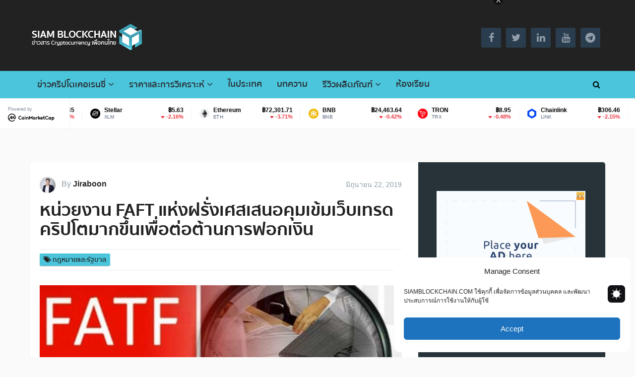

--- FILE ---
content_type: text/html; charset=UTF-8
request_url: https://siamblockchain.com/2019/06/22/fatf-to-strengthen-control-over-crypto-exchanges-to-prevent-money-laundering/
body_size: 66138
content:
<!DOCTYPE html>
<html class="no-js" lang="th">
<head>
<meta name="robots" content="index, follow">
<meta charset="UTF-8">
<!--[if IE ]>
<meta http-equiv="X-UA-Compatible" content="IE=edge,chrome=1">
<![endif]-->
<link rel="profile" href="https://gmpg.org/xfn/11" />
<link rel="icon" href="https://siamblockchain.com/wp-content/uploads/2016/12/fav-1-05.png" type="image/x-icon"/>
<meta name="msapplication-TileColor" content="#FFFFFF">
<meta name="msapplication-TileImage" content="https://siamblockchain.com/wp-content/uploads/2018/03/logo11-20.png">
<link rel="apple-touch-icon-precomposed" href="https://siamblockchain.com/wp-content/uploads/2018/03/logo11-21.png"/>
<meta name="viewport" content="width=device-width, initial-scale=1">
<meta name="apple-mobile-web-app-capable" content="yes">
<meta name="apple-mobile-web-app-status-bar-style" content="black">
<link rel="prefetch" href="https://siamblockchain.com">
<link rel="prerender" href="https://siamblockchain.com">
<link rel="pingback" href="https://siamblockchain.com/xmlrpc.php"/>
<script>var abutler_stats_nonce='6e31ac2e5e';
var ajaxurl='https://siamblockchain.com/wp-admin/admin-ajax.php';</script>
<meta name='robots' content='index, follow, max-image-preview:large, max-snippet:-1, max-video-preview:-1'/>
<script>document.documentElement.className=document.documentElement.className.replace(/\bno-js\b/,'js');</script> <style class="darkify_inline_css">:root{--darkify_dark_mode_bg:#222222;--darkify_dark_mode_secondary_bg:#000000;--darkify_dark_mode_text_color:#BEBEBE;--darkify_dark_mode_link_color:#4ac5db;--darkify_dark_mode_link_hover_color:#CCCCCC;--darkify_dark_mode_input_bg:#BEBEBE;--darkify_dark_mode_input_text_color:#2D2D2D;--darkify_dark_mode_input_placeholder_color:#989898;--darkify_dark_mode_border_color:#4ac5db;--darkify_dark_mode_btn_text_color:#2D2D2D;--darkify_dark_mode_btn_bg:#2c4e57;}</style><script class="darkify_inline_js">var darkify_switch_unique_id="3634196753"; var darkify_is_this_admin_panel="0"; var darkify_enable_default_dark_mode=""; var darkify_enable_os_aware="1"; var darkify_enable_keyboard_shortcut="1"; var darkify_enable_time_based_dark=""; var darkify_time_based_dark_start="19:00"; var darkify_time_based_dark_stop="07:00"; var darkify_enable_switch_dragging=""; var darkify_alternative_dark_mode_switch=""; var darkify_enable_low_image_brightness="1"; var darkify_image_brightness_to="80"; var darkify_disallowed_low_brightness_images=""; var darkify_enable_image_grayscale=""; var darkify_image_grayscale_to="80"; var darkify_disallowed_grayscale_images=""; var darkify_enable_bg_image_darken="1"; var darkify_bg_image_darken_to="60"; var darkify_enable_invert_inline_svg=""; var darkify_enable_invert_images=""; var darkify_invert_images_allowed_urls="[]"; var darkify_image_replacements=""; var darkify_enable_low_video_brightness="1"; var darkify_video_brightness_to="80"; var darkify_enable_video_grayscale=""; var darkify_video_grayscale_to="80"; var darkify_video_replacements="[]"; var darkify_allowed_elements=""; var darkify_allowed_elements_raw=""; var darkify_allowed_elements_force_to_correct="1"; var darkify_disallowed_elements=".darkify_ignore, .darkify_ignore *, .darkify_switch, .darkify_switch *, .wp-block-button__link, .wp-block-button__link *"; var darkify_disallowed_elements_raw=""; var darkify_disallowed_elements_force_to_correct="1";</script>
<title>หน่วยงาน FAFT แห่งฝรั่งเศสเสนอคุมเข้มเว็บเทรดคริปโตมากขึ้นเพื่อต่อต้านการฟอกเงิน - Siam Blockchain</title>
<meta name="description" content="ทาง Financial Task Force on Money Laundery (FATF)"/>
<link rel="canonical" href="https://siamblockchain.com/2019/06/22/fatf-to-strengthen-control-over-crypto-exchanges-to-prevent-money-laundering/"/>
<meta property="og:locale" content="th_TH"/>
<meta property="og:type" content="article"/>
<meta property="og:title" content="หน่วยงาน FAFT แห่งฝรั่งเศสเสนอคุมเข้มเว็บเทรดคริปโตมากขึ้นเพื่อต่อต้านการฟอกเงิน"/>
<meta property="og:description" content="ทาง Financial Task Force on Money Laundery (FATF)"/>
<meta property="og:url" content="https://siamblockchain.com/2019/06/22/fatf-to-strengthen-control-over-crypto-exchanges-to-prevent-money-laundering/"/>
<meta property="og:site_name" content="Siam Blockchain"/>
<meta property="article:publisher" content="https://www.facebook.com/siamblockchain/"/>
<meta property="article:author" content="https://www.facebook.com/siamblockchain/"/>
<meta property="article:published_time" content="2019-06-22T12:00:40+00:00"/>
<meta property="og:image" content="https://siamblockchain.com/wp-content/uploads/2019/06/FATF-Global-Watchdog-Affirms-UK-Crypto-Exchanges-Pose-Low-Money-Laundering-Risks-1280x720.jpg"/>
<meta property="og:image:width" content="1280"/>
<meta property="og:image:height" content="720"/>
<meta property="og:image:type" content="image/jpeg"/>
<meta name="author" content="Jiraboon"/>
<meta name="twitter:card" content="summary_large_image"/>
<meta name="twitter:creator" content="@siamblockchain"/>
<meta name="twitter:site" content="@siamblockchain"/>
<meta name="twitter:label1" content="Written by"/>
<meta name="twitter:data1" content="Jiraboon"/>
<script type="application/ld+json" class="yoast-schema-graph">{"@context":"https://schema.org","@graph":[{"@type":"Article","@id":"https://siamblockchain.com/2019/06/22/fatf-to-strengthen-control-over-crypto-exchanges-to-prevent-money-laundering/#article","isPartOf":{"@id":"https://siamblockchain.com/2019/06/22/fatf-to-strengthen-control-over-crypto-exchanges-to-prevent-money-laundering/"},"author":{"name":"Jiraboon","@id":"https://siamblockchain.com/#/schema/person/762dae2f98da398293d6b37ccce78480"},"headline":"หน่วยงาน FAFT แห่งฝรั่งเศสเสนอคุมเข้มเว็บเทรดคริปโตมากขึ้นเพื่อต่อต้านการฟอกเงิน","datePublished":"2019-06-22T12:00:40+00:00","mainEntityOfPage":{"@id":"https://siamblockchain.com/2019/06/22/fatf-to-strengthen-control-over-crypto-exchanges-to-prevent-money-laundering/"},"wordCount":25,"commentCount":0,"image":{"@id":"https://siamblockchain.com/2019/06/22/fatf-to-strengthen-control-over-crypto-exchanges-to-prevent-money-laundering/#primaryimage"},"thumbnailUrl":"https://siamblockchain.com/wp-content/uploads/2019/06/FATF-Global-Watchdog-Affirms-UK-Crypto-Exchanges-Pose-Low-Money-Laundering-Risks-1280x720.jpg","keywords":["FAFT"],"articleSection":["กฎหมายและรัฐบาล"],"inLanguage":"th","potentialAction":[{"@type":"CommentAction","name":"Comment","target":["https://siamblockchain.com/2019/06/22/fatf-to-strengthen-control-over-crypto-exchanges-to-prevent-money-laundering/#respond"]}],"copyrightYear":"2019","copyrightHolder":{"@id":"https://siamblockchain.com/#organization"}},{"@type":"WebPage","@id":"https://siamblockchain.com/2019/06/22/fatf-to-strengthen-control-over-crypto-exchanges-to-prevent-money-laundering/","url":"https://siamblockchain.com/2019/06/22/fatf-to-strengthen-control-over-crypto-exchanges-to-prevent-money-laundering/","name":"หน่วยงาน FAFT แห่งฝรั่งเศสเสนอคุมเข้มเว็บเทรดคริปโตมากขึ้นเพื่อต่อต้านการฟอกเงิน - Siam Blockchain","isPartOf":{"@id":"https://siamblockchain.com/#website"},"primaryImageOfPage":{"@id":"https://siamblockchain.com/2019/06/22/fatf-to-strengthen-control-over-crypto-exchanges-to-prevent-money-laundering/#primaryimage"},"image":{"@id":"https://siamblockchain.com/2019/06/22/fatf-to-strengthen-control-over-crypto-exchanges-to-prevent-money-laundering/#primaryimage"},"thumbnailUrl":"https://siamblockchain.com/wp-content/uploads/2019/06/FATF-Global-Watchdog-Affirms-UK-Crypto-Exchanges-Pose-Low-Money-Laundering-Risks-1280x720.jpg","datePublished":"2019-06-22T12:00:40+00:00","author":{"@id":"https://siamblockchain.com/#/schema/person/762dae2f98da398293d6b37ccce78480"},"description":"ทาง Financial Task Force on Money Laundery (FATF)","breadcrumb":{"@id":"https://siamblockchain.com/2019/06/22/fatf-to-strengthen-control-over-crypto-exchanges-to-prevent-money-laundering/#breadcrumb"},"inLanguage":"th","potentialAction":[{"@type":"ReadAction","target":["https://siamblockchain.com/2019/06/22/fatf-to-strengthen-control-over-crypto-exchanges-to-prevent-money-laundering/"]}]},{"@type":"ImageObject","inLanguage":"th","@id":"https://siamblockchain.com/2019/06/22/fatf-to-strengthen-control-over-crypto-exchanges-to-prevent-money-laundering/#primaryimage","url":"https://siamblockchain.com/wp-content/uploads/2019/06/FATF-Global-Watchdog-Affirms-UK-Crypto-Exchanges-Pose-Low-Money-Laundering-Risks-1280x720.jpg","contentUrl":"https://siamblockchain.com/wp-content/uploads/2019/06/FATF-Global-Watchdog-Affirms-UK-Crypto-Exchanges-Pose-Low-Money-Laundering-Risks-1280x720.jpg","width":1280,"height":720},{"@type":"BreadcrumbList","@id":"https://siamblockchain.com/2019/06/22/fatf-to-strengthen-control-over-crypto-exchanges-to-prevent-money-laundering/#breadcrumb","itemListElement":[{"@type":"ListItem","position":1,"name":"Home","item":"https://siamblockchain.com/"},{"@type":"ListItem","position":2,"name":"หน่วยงาน FAFT แห่งฝรั่งเศสเสนอคุมเข้มเว็บเทรดคริปโตมากขึ้นเพื่อต่อต้านการฟอกเงิน"}]},{"@type":"WebSite","@id":"https://siamblockchain.com/#website","url":"https://siamblockchain.com/","name":"Siam Blockchain","description":"ข่าวสารบิทคอยและคริปโตเคอเรนซีเพื่อคนไทย","alternateName":"สยามบล็อกเชน","potentialAction":[{"@type":"SearchAction","target":{"@type":"EntryPoint","urlTemplate":"https://siamblockchain.com/?s={search_term_string}"},"query-input":{"@type":"PropertyValueSpecification","valueRequired":true,"valueName":"search_term_string"}}],"inLanguage":"th"},{"@type":"Person","@id":"https://siamblockchain.com/#/schema/person/762dae2f98da398293d6b37ccce78480","name":"Jiraboon","image":{"@type":"ImageObject","inLanguage":"th","@id":"https://siamblockchain.com/#/schema/person/image/","url":"https://siamblockchain.com/wp-content/uploads/2025/06/beam-96x96.jpg","contentUrl":"https://siamblockchain.com/wp-content/uploads/2025/06/beam-96x96.jpg","caption":"Jiraboon"},"description":"ผู้หลงไหลในบิทคอยน์และเทคโนโลยี Blockchain เริ่มรู้จักบิทคอยน์เมื่อประมาณปี 2013 แต่เริ่มมาให้ความสนใจจริงๆเมื่อตอนเล่นเกม Bitcoin Billionaire ประมาณปลายปี 2014 คิดว่า Bitcoin และเทคโนโลยี Blockchain จะมาเปลี่ยนแปลงระบบการเงินของโลกในอีกไม่กี่ปีข้างหน้า","sameAs":["https://www.facebook.com/siamblockchain/"],"url":"https://siamblockchain.com/author/admin/"}]}</script>
<link rel="alternate" type="application/rss+xml" title="Siam Blockchain &raquo; ฟีด" href="https://siamblockchain.com/feed/"/>
<link rel="alternate" type="application/rss+xml" title="Siam Blockchain &raquo; ฟีดความเห็น" href="https://siamblockchain.com/comments/feed/"/>
<link rel="alternate" type="application/rss+xml" title="Siam Blockchain &raquo; หน่วยงาน FAFT แห่งฝรั่งเศสเสนอคุมเข้มเว็บเทรดคริปโตมากขึ้นเพื่อต่อต้านการฟอกเงิน ฟีดความเห็น" href="https://siamblockchain.com/2019/06/22/fatf-to-strengthen-control-over-crypto-exchanges-to-prevent-money-laundering/feed/"/>
<link rel="alternate" title="oEmbed (JSON)" type="application/json+oembed" href="https://siamblockchain.com/wp-json/oembed/1.0/embed?url=https%3A%2F%2Fsiamblockchain.com%2F2019%2F06%2F22%2Ffatf-to-strengthen-control-over-crypto-exchanges-to-prevent-money-laundering%2F"/>
<link rel="alternate" title="oEmbed (XML)" type="text/xml+oembed" href="https://siamblockchain.com/wp-json/oembed/1.0/embed?url=https%3A%2F%2Fsiamblockchain.com%2F2019%2F06%2F22%2Ffatf-to-strengthen-control-over-crypto-exchanges-to-prevent-money-laundering%2F&#038;format=xml"/>
<style id='wp-img-auto-sizes-contain-inline-css'>img:is([sizes=auto i],[sizes^="auto," i]){contain-intrinsic-size:3000px 1500px}</style>
<style id='cf-frontend-style-inline-css'>@font-face{font-family:'Sukhumvit Thin';font-weight:400;font-display:swap;src:url('https://siamblockchain.com/wp-content/uploads/2018/10/SukhumvitSet-Thin.ttf') format('truetype');}
@font-face{font-family:'Sukhumvit Text';font-weight:400;font-display:swap;src:url('https://siamblockchain.com/wp-content/uploads/2018/10/SukhumvitSet-Text.ttf') format('truetype');}
@font-face{font-family:'Sukhumvit Semi-bold';font-weight:400;font-display:swap;src:url('https://siamblockchain.com/wp-content/uploads/2018/10/SukhumvitSet-SemiBold.ttf') format('truetype');}
@font-face{font-family:'Sukhumvit Medium';font-weight:400;font-display:swap;src:url('https://siamblockchain.com/wp-content/uploads/2018/10/SukhumvitSet-Medium.ttf') format('truetype');}
@font-face{font-family:'Sukhumvit Light';font-weight:400;font-display:swap;src:url('https://siamblockchain.com/wp-content/uploads/2018/10/SukhumvitSet-Light.ttf') format('truetype');}
@font-face{font-family:'Sukhumvit Thin';font-weight:400;font-display:swap;src:url('https://siamblockchain.com/wp-content/uploads/2018/10/SukhumvitSet-Thin.ttf') format('truetype');}
@font-face{font-family:'Sukhumvit Text';font-weight:400;font-display:swap;src:url('https://siamblockchain.com/wp-content/uploads/2018/10/SukhumvitSet-Text.ttf') format('truetype');}
@font-face{font-family:'Sukhumvit Bold';font-weight:400;font-display:swap;src:url('https://siamblockchain.com/wp-content/uploads/2018/10/SukhumvitSet-Bold.ttf') format('truetype');}
@font-face{font-family:'Sukhumvit Semi-bold';font-weight:400;font-display:swap;src:url('https://siamblockchain.com/wp-content/uploads/2018/10/SukhumvitSet-SemiBold.ttf') format('truetype');}
@font-face{font-family:'Sukhumvit Medium';font-weight:400;font-display:swap;src:url('https://siamblockchain.com/wp-content/uploads/2018/10/SukhumvitSet-Medium.ttf') format('truetype');}
@font-face{font-family:'Sukhumvit Light';font-weight:400;font-display:swap;src:url('https://siamblockchain.com/wp-content/uploads/2018/10/SukhumvitSet-Light.ttf') format('truetype');}
@font-face{font-family:'Sukhumvit Bold';font-weight:400;font-display:swap;src:url('https://siamblockchain.com/wp-content/uploads/2018/10/SukhumvitSet-Bold.ttf') format('truetype');}</style>
<style id='wp-emoji-styles-inline-css'>img.wp-smiley, img.emoji{display:inline !important;border:none !important;box-shadow:none !important;height:1em !important;width:1em !important;margin:0 0.07em !important;vertical-align:-0.1em !important;background:none !important;padding:0 !important;}</style>
<style id='wp-block-library-inline-css'>:root{--wp-block-synced-color:#7a00df;--wp-block-synced-color--rgb:122,0,223;--wp-bound-block-color:var(--wp-block-synced-color);--wp-editor-canvas-background:#ddd;--wp-admin-theme-color:#007cba;--wp-admin-theme-color--rgb:0,124,186;--wp-admin-theme-color-darker-10:#006ba1;--wp-admin-theme-color-darker-10--rgb:0,107,160.5;--wp-admin-theme-color-darker-20:#005a87;--wp-admin-theme-color-darker-20--rgb:0,90,135;--wp-admin-border-width-focus:2px}@media (min-resolution:192dpi){:root{--wp-admin-border-width-focus:1.5px}}.wp-element-button{cursor:pointer}:root .has-very-light-gray-background-color{background-color:#eee}:root .has-very-dark-gray-background-color{background-color:#313131}:root .has-very-light-gray-color{color:#eee}:root .has-very-dark-gray-color{color:#313131}:root .has-vivid-green-cyan-to-vivid-cyan-blue-gradient-background{background:linear-gradient(135deg,#00d084,#0693e3)}:root .has-purple-crush-gradient-background{background:linear-gradient(135deg,#34e2e4,#4721fb 50%,#ab1dfe)}:root .has-hazy-dawn-gradient-background{background:linear-gradient(135deg,#faaca8,#dad0ec)}:root .has-subdued-olive-gradient-background{background:linear-gradient(135deg,#fafae1,#67a671)}:root .has-atomic-cream-gradient-background{background:linear-gradient(135deg,#fdd79a,#004a59)}:root .has-nightshade-gradient-background{background:linear-gradient(135deg,#330968,#31cdcf)}:root .has-midnight-gradient-background{background:linear-gradient(135deg,#020381,#2874fc)}:root{--wp--preset--font-size--normal:16px;--wp--preset--font-size--huge:42px}.has-regular-font-size{font-size:1em}.has-larger-font-size{font-size:2.625em}.has-normal-font-size{font-size:var(--wp--preset--font-size--normal)}.has-huge-font-size{font-size:var(--wp--preset--font-size--huge)}.has-text-align-center{text-align:center}.has-text-align-left{text-align:left}.has-text-align-right{text-align:right}.has-fit-text{white-space:nowrap!important}#end-resizable-editor-section{display:none}.aligncenter{clear:both}.items-justified-left{justify-content:flex-start}.items-justified-center{justify-content:center}.items-justified-right{justify-content:flex-end}.items-justified-space-between{justify-content:space-between}.screen-reader-text{border:0;clip-path:inset(50%);height:1px;margin:-1px;overflow:hidden;padding:0;position:absolute;width:1px;word-wrap:normal!important}.screen-reader-text:focus{background-color:#ddd;clip-path:none;color:#444;display:block;font-size:1em;height:auto;left:5px;line-height:normal;padding:15px 23px 14px;text-decoration:none;top:5px;width:auto;z-index:100000}html :where(.has-border-color){border-style:solid}html :where([style*=border-top-color]){border-top-style:solid}html :where([style*=border-right-color]){border-right-style:solid}html :where([style*=border-bottom-color]){border-bottom-style:solid}html :where([style*=border-left-color]){border-left-style:solid}html :where([style*=border-width]){border-style:solid}html :where([style*=border-top-width]){border-top-style:solid}html :where([style*=border-right-width]){border-right-style:solid}html :where([style*=border-bottom-width]){border-bottom-style:solid}html :where([style*=border-left-width]){border-left-style:solid}html :where(img[class*=wp-image-]){height:auto;max-width:100%}:where(figure){margin:0 0 1em}html :where(.is-position-sticky){--wp-admin--admin-bar--position-offset:var(--wp-admin--admin-bar--height,0px)}@media screen and (max-width:600px){html :where(.is-position-sticky){--wp-admin--admin-bar--position-offset:0px}}</style><style id='wp-block-heading-inline-css'>h1:where(.wp-block-heading).has-background,h2:where(.wp-block-heading).has-background,h3:where(.wp-block-heading).has-background,h4:where(.wp-block-heading).has-background,h5:where(.wp-block-heading).has-background,h6:where(.wp-block-heading).has-background{padding:1.25em 2.375em}h1.has-text-align-left[style*=writing-mode]:where([style*=vertical-lr]),h1.has-text-align-right[style*=writing-mode]:where([style*=vertical-rl]),h2.has-text-align-left[style*=writing-mode]:where([style*=vertical-lr]),h2.has-text-align-right[style*=writing-mode]:where([style*=vertical-rl]),h3.has-text-align-left[style*=writing-mode]:where([style*=vertical-lr]),h3.has-text-align-right[style*=writing-mode]:where([style*=vertical-rl]),h4.has-text-align-left[style*=writing-mode]:where([style*=vertical-lr]),h4.has-text-align-right[style*=writing-mode]:where([style*=vertical-rl]),h5.has-text-align-left[style*=writing-mode]:where([style*=vertical-lr]),h5.has-text-align-right[style*=writing-mode]:where([style*=vertical-rl]),h6.has-text-align-left[style*=writing-mode]:where([style*=vertical-lr]),h6.has-text-align-right[style*=writing-mode]:where([style*=vertical-rl]){rotate:180deg}</style>
<style id='wp-block-latest-posts-inline-css'>.wp-block-latest-posts{box-sizing:border-box}.wp-block-latest-posts.alignleft{margin-right:2em}.wp-block-latest-posts.alignright{margin-left:2em}.wp-block-latest-posts.wp-block-latest-posts__list{list-style:none}.wp-block-latest-posts.wp-block-latest-posts__list li{clear:both;overflow-wrap:break-word}.wp-block-latest-posts.is-grid{display:flex;flex-wrap:wrap}.wp-block-latest-posts.is-grid li{margin:0 1.25em 1.25em 0;width:100%}@media(min-width:600px){.wp-block-latest-posts.columns-2 li{width:calc(50% - .625em)}.wp-block-latest-posts.columns-2 li:nth-child(2n){margin-right:0}.wp-block-latest-posts.columns-3 li{width:calc(33.33333% - .83333em)}.wp-block-latest-posts.columns-3 li:nth-child(3n){margin-right:0}.wp-block-latest-posts.columns-4 li{width:calc(25% - .9375em)}.wp-block-latest-posts.columns-4 li:nth-child(4n){margin-right:0}.wp-block-latest-posts.columns-5 li{width:calc(20% - 1em)}.wp-block-latest-posts.columns-5 li:nth-child(5n){margin-right:0}.wp-block-latest-posts.columns-6 li{width:calc(16.66667% - 1.04167em)}.wp-block-latest-posts.columns-6 li:nth-child(6n){margin-right:0}}:root :where(.wp-block-latest-posts.is-grid){padding:0}:root :where(.wp-block-latest-posts.wp-block-latest-posts__list){padding-left:0}.wp-block-latest-posts__post-author,.wp-block-latest-posts__post-date{display:block;font-size:.8125em}.wp-block-latest-posts__post-excerpt,.wp-block-latest-posts__post-full-content{margin-bottom:1em;margin-top:.5em}.wp-block-latest-posts__featured-image a{display:inline-block}.wp-block-latest-posts__featured-image img{height:auto;max-width:100%;width:auto}.wp-block-latest-posts__featured-image.alignleft{float:left;margin-right:1em}.wp-block-latest-posts__featured-image.alignright{float:right;margin-left:1em}.wp-block-latest-posts__featured-image.aligncenter{margin-bottom:1em;text-align:center}</style>
<style id='global-styles-inline-css'>:root{--wp--preset--aspect-ratio--square:1;--wp--preset--aspect-ratio--4-3:4/3;--wp--preset--aspect-ratio--3-4:3/4;--wp--preset--aspect-ratio--3-2:3/2;--wp--preset--aspect-ratio--2-3:2/3;--wp--preset--aspect-ratio--16-9:16/9;--wp--preset--aspect-ratio--9-16:9/16;--wp--preset--color--black:#000000;--wp--preset--color--cyan-bluish-gray:#abb8c3;--wp--preset--color--white:#ffffff;--wp--preset--color--pale-pink:#f78da7;--wp--preset--color--vivid-red:#cf2e2e;--wp--preset--color--luminous-vivid-orange:#ff6900;--wp--preset--color--luminous-vivid-amber:#fcb900;--wp--preset--color--light-green-cyan:#7bdcb5;--wp--preset--color--vivid-green-cyan:#00d084;--wp--preset--color--pale-cyan-blue:#8ed1fc;--wp--preset--color--vivid-cyan-blue:#0693e3;--wp--preset--color--vivid-purple:#9b51e0;--wp--preset--gradient--vivid-cyan-blue-to-vivid-purple:linear-gradient(135deg,rgb(6,147,227) 0%,rgb(155,81,224) 100%);--wp--preset--gradient--light-green-cyan-to-vivid-green-cyan:linear-gradient(135deg,rgb(122,220,180) 0%,rgb(0,208,130) 100%);--wp--preset--gradient--luminous-vivid-amber-to-luminous-vivid-orange:linear-gradient(135deg,rgb(252,185,0) 0%,rgb(255,105,0) 100%);--wp--preset--gradient--luminous-vivid-orange-to-vivid-red:linear-gradient(135deg,rgb(255,105,0) 0%,rgb(207,46,46) 100%);--wp--preset--gradient--very-light-gray-to-cyan-bluish-gray:linear-gradient(135deg,rgb(238,238,238) 0%,rgb(169,184,195) 100%);--wp--preset--gradient--cool-to-warm-spectrum:linear-gradient(135deg,rgb(74,234,220) 0%,rgb(151,120,209) 20%,rgb(207,42,186) 40%,rgb(238,44,130) 60%,rgb(251,105,98) 80%,rgb(254,248,76) 100%);--wp--preset--gradient--blush-light-purple:linear-gradient(135deg,rgb(255,206,236) 0%,rgb(152,150,240) 100%);--wp--preset--gradient--blush-bordeaux:linear-gradient(135deg,rgb(254,205,165) 0%,rgb(254,45,45) 50%,rgb(107,0,62) 100%);--wp--preset--gradient--luminous-dusk:linear-gradient(135deg,rgb(255,203,112) 0%,rgb(199,81,192) 50%,rgb(65,88,208) 100%);--wp--preset--gradient--pale-ocean:linear-gradient(135deg,rgb(255,245,203) 0%,rgb(182,227,212) 50%,rgb(51,167,181) 100%);--wp--preset--gradient--electric-grass:linear-gradient(135deg,rgb(202,248,128) 0%,rgb(113,206,126) 100%);--wp--preset--gradient--midnight:linear-gradient(135deg,rgb(2,3,129) 0%,rgb(40,116,252) 100%);--wp--preset--font-size--small:13px;--wp--preset--font-size--medium:20px;--wp--preset--font-size--large:36px;--wp--preset--font-size--x-large:42px;--wp--preset--spacing--20:0.44rem;--wp--preset--spacing--30:0.67rem;--wp--preset--spacing--40:1rem;--wp--preset--spacing--50:1.5rem;--wp--preset--spacing--60:2.25rem;--wp--preset--spacing--70:3.38rem;--wp--preset--spacing--80:5.06rem;--wp--preset--shadow--natural:6px 6px 9px rgba(0, 0, 0, 0.2);--wp--preset--shadow--deep:12px 12px 50px rgba(0, 0, 0, 0.4);--wp--preset--shadow--sharp:6px 6px 0px rgba(0, 0, 0, 0.2);--wp--preset--shadow--outlined:6px 6px 0px -3px rgb(255, 255, 255), 6px 6px rgb(0, 0, 0);--wp--preset--shadow--crisp:6px 6px 0px rgb(0, 0, 0);}:where(.is-layout-flex){gap:0.5em;}:where(.is-layout-grid){gap:0.5em;}body .is-layout-flex{display:flex;}.is-layout-flex{flex-wrap:wrap;align-items:center;}.is-layout-flex > :is(*, div){margin:0;}body .is-layout-grid{display:grid;}.is-layout-grid > :is(*, div){margin:0;}:where(.wp-block-columns.is-layout-flex){gap:2em;}:where(.wp-block-columns.is-layout-grid){gap:2em;}:where(.wp-block-post-template.is-layout-flex){gap:1.25em;}:where(.wp-block-post-template.is-layout-grid){gap:1.25em;}.has-black-color{color:var(--wp--preset--color--black) !important;}.has-cyan-bluish-gray-color{color:var(--wp--preset--color--cyan-bluish-gray) !important;}.has-white-color{color:var(--wp--preset--color--white) !important;}.has-pale-pink-color{color:var(--wp--preset--color--pale-pink) !important;}.has-vivid-red-color{color:var(--wp--preset--color--vivid-red) !important;}.has-luminous-vivid-orange-color{color:var(--wp--preset--color--luminous-vivid-orange) !important;}.has-luminous-vivid-amber-color{color:var(--wp--preset--color--luminous-vivid-amber) !important;}.has-light-green-cyan-color{color:var(--wp--preset--color--light-green-cyan) !important;}.has-vivid-green-cyan-color{color:var(--wp--preset--color--vivid-green-cyan) !important;}.has-pale-cyan-blue-color{color:var(--wp--preset--color--pale-cyan-blue) !important;}.has-vivid-cyan-blue-color{color:var(--wp--preset--color--vivid-cyan-blue) !important;}.has-vivid-purple-color{color:var(--wp--preset--color--vivid-purple) !important;}.has-black-background-color{background-color:var(--wp--preset--color--black) !important;}.has-cyan-bluish-gray-background-color{background-color:var(--wp--preset--color--cyan-bluish-gray) !important;}.has-white-background-color{background-color:var(--wp--preset--color--white) !important;}.has-pale-pink-background-color{background-color:var(--wp--preset--color--pale-pink) !important;}.has-vivid-red-background-color{background-color:var(--wp--preset--color--vivid-red) !important;}.has-luminous-vivid-orange-background-color{background-color:var(--wp--preset--color--luminous-vivid-orange) !important;}.has-luminous-vivid-amber-background-color{background-color:var(--wp--preset--color--luminous-vivid-amber) !important;}.has-light-green-cyan-background-color{background-color:var(--wp--preset--color--light-green-cyan) !important;}.has-vivid-green-cyan-background-color{background-color:var(--wp--preset--color--vivid-green-cyan) !important;}.has-pale-cyan-blue-background-color{background-color:var(--wp--preset--color--pale-cyan-blue) !important;}.has-vivid-cyan-blue-background-color{background-color:var(--wp--preset--color--vivid-cyan-blue) !important;}.has-vivid-purple-background-color{background-color:var(--wp--preset--color--vivid-purple) !important;}.has-black-border-color{border-color:var(--wp--preset--color--black) !important;}.has-cyan-bluish-gray-border-color{border-color:var(--wp--preset--color--cyan-bluish-gray) !important;}.has-white-border-color{border-color:var(--wp--preset--color--white) !important;}.has-pale-pink-border-color{border-color:var(--wp--preset--color--pale-pink) !important;}.has-vivid-red-border-color{border-color:var(--wp--preset--color--vivid-red) !important;}.has-luminous-vivid-orange-border-color{border-color:var(--wp--preset--color--luminous-vivid-orange) !important;}.has-luminous-vivid-amber-border-color{border-color:var(--wp--preset--color--luminous-vivid-amber) !important;}.has-light-green-cyan-border-color{border-color:var(--wp--preset--color--light-green-cyan) !important;}.has-vivid-green-cyan-border-color{border-color:var(--wp--preset--color--vivid-green-cyan) !important;}.has-pale-cyan-blue-border-color{border-color:var(--wp--preset--color--pale-cyan-blue) !important;}.has-vivid-cyan-blue-border-color{border-color:var(--wp--preset--color--vivid-cyan-blue) !important;}.has-vivid-purple-border-color{border-color:var(--wp--preset--color--vivid-purple) !important;}.has-vivid-cyan-blue-to-vivid-purple-gradient-background{background:var(--wp--preset--gradient--vivid-cyan-blue-to-vivid-purple) !important;}.has-light-green-cyan-to-vivid-green-cyan-gradient-background{background:var(--wp--preset--gradient--light-green-cyan-to-vivid-green-cyan) !important;}.has-luminous-vivid-amber-to-luminous-vivid-orange-gradient-background{background:var(--wp--preset--gradient--luminous-vivid-amber-to-luminous-vivid-orange) !important;}.has-luminous-vivid-orange-to-vivid-red-gradient-background{background:var(--wp--preset--gradient--luminous-vivid-orange-to-vivid-red) !important;}.has-very-light-gray-to-cyan-bluish-gray-gradient-background{background:var(--wp--preset--gradient--very-light-gray-to-cyan-bluish-gray) !important;}.has-cool-to-warm-spectrum-gradient-background{background:var(--wp--preset--gradient--cool-to-warm-spectrum) !important;}.has-blush-light-purple-gradient-background{background:var(--wp--preset--gradient--blush-light-purple) !important;}.has-blush-bordeaux-gradient-background{background:var(--wp--preset--gradient--blush-bordeaux) !important;}.has-luminous-dusk-gradient-background{background:var(--wp--preset--gradient--luminous-dusk) !important;}.has-pale-ocean-gradient-background{background:var(--wp--preset--gradient--pale-ocean) !important;}.has-electric-grass-gradient-background{background:var(--wp--preset--gradient--electric-grass) !important;}.has-midnight-gradient-background{background:var(--wp--preset--gradient--midnight) !important;}.has-small-font-size{font-size:var(--wp--preset--font-size--small) !important;}.has-medium-font-size{font-size:var(--wp--preset--font-size--medium) !important;}.has-large-font-size{font-size:var(--wp--preset--font-size--large) !important;}.has-x-large-font-size{font-size:var(--wp--preset--font-size--x-large) !important;}</style>
<style id='core-block-supports-inline-css'>.wp-elements-83cdd157658ad824d6bc159a8d7cb403 a:where(:not(.wp-element-button)){color:var(--wp--preset--color--white);}</style>
<style id='classic-theme-styles-inline-css'>.wp-block-button__link{color:#fff;background-color:#32373c;border-radius:9999px;box-shadow:none;text-decoration:none;padding:calc(.667em + 2px) calc(1.333em + 2px);font-size:1.125em}.wp-block-file__button{background:#32373c;color:#fff;text-decoration:none}</style>
<link rel="stylesheet" type="text/css" href="//siamblockchain.com/wp-content/cache/wpfc-minified/jpr17901/bh4yv.css" media="all"/>
<style id='crypto-stylesheet-inline-css'>body{background-color:#fafafa;background-image:url(https://siamblockchain.com/wp-content/themes/mts_crypto/images/nobg.png);}
#header{background-color:#222222;background-image:url(https://siamblockchain.com/wp-content/themes/mts_crypto/images/nobg.png);}
.main-menu, .search-open, .mobile-menu-active .navigation.mobile-menu-wrapper, #secondary-navigation .navigation ul ul{background-color:#4ac5db;background-image:url(https://siamblockchain.com/wp-content/themes/mts_crypto/images/nobg.png);}
#primary-navigation, #primary-navigation .navigation ul ul{background-color:#222222;background-repeat:repeat;background-attachment:scroll;background-position:left top;background-size:cover;}
.featured-area{background-color:#ffffff;background-image:url(https://siamblockchain.com/wp-content/themes/mts_crypto/images/nobg.png);}
.small-thumb-posts{background-color:#ffffff;background-image:url(https://siamblockchain.com/wp-content/themes/mts_crypto/images/nobg.png);}
#site-footer{background-color:#253137;background-image:url(https://siamblockchain.com/wp-content/themes/mts_crypto/images/nobg.png);}
a, a:hover, .readMore a:hover, .primary-slider .btn-prev-next a:hover, #primary-navigation .navigation .menu a:hover, .copyrights a:hover, body .slide-post-info .thecategory a, .priceTable .base, .mts-team-title, #site-footer .widget li a:hover, .crypto-price .priceName, #secondary-navigation .navigation .menu .sub-menu > li:hover > a, .mts-archive-coin-item-thumb-name:hover .title{color:#4ac5db;}
.latestPost:before, .featured-category-title:after, #move-to-top, .tagcloud a, input[type='submit'], .ball-pulse > div, .pace .pace-progress, .latestPost-review-wrapper, .latestPost .review-type-circle.latestPost-review-wrapper, .widget .review-total-only.large-thumb, #wpmm-megamenu .review-total-only, .owl-controls .owl-dot.active span, .owl-controls .owl-dot:hover span, .widget .wp_review_tab_widget_content .tab_title.selected a, .owl-prev:hover, .owl-next:hover, .woocommerce a.button, .woocommerce-page a.button, .woocommerce button.button, .woocommerce-page button.button, .woocommerce input.button, .woocommerce-page input.button, .woocommerce #respond input#submit, .woocommerce-page #respond input#submit, .woocommerce #content input.button, .woocommerce-page #content input.button, .woocommerce #respond input#submit.alt, .woocommerce a.button.alt, .woocommerce button.button.alt, .woocommerce input.button.alt, .woocommerce #respond input#submit.alt.disabled, .woocommerce #respond input#submit.alt:disabled, .woocommerce #respond input#submit.alt:disabled[disabled], .woocommerce a.button.alt.disabled, .woocommerce a.button.alt:disabled, .woocommerce a.button.alt:disabled[disabled], .woocommerce button.button.alt.disabled, .woocommerce button.button.alt:disabled, .woocommerce button.button.alt:disabled[disabled], .woocommerce input.button.alt:disabled, .woocommerce input.button.alt:disabled[disabled], .woocommerce span.onsale, #commentform input#submit, .woocommerce-account .woocommerce-MyAccount-navigation li.is-active, #wp-calendar td#today, .tags > a, body .owl-prev, body .owl-next, .latestPost .thecategory, .latestPost.grid .views, .widget h3:before, .woocommerce #respond input#submit.alt:hover, .woocommerce a.button.alt:hover, .woocommerce button.button.alt:hover, .woocommerce input.button.alt:hover, .woocommerce #respond input#submit:hover, .woocommerce a.button:hover, .woocommerce button.button:hover, .woocommerce input.button:hover, .postsby:before, .mts-icos-tabs .links .active a, .widget .wp-subscribe-wrap input.submit, .crypto-price .currencyMenuBox .toPriceMenu:hover, .latestPost .thecategory, .latestPost.grid .views, .single_post .thecategory, .pagination a:hover, #load-posts a:hover, .pagination li.nav-previous a:hover, .pagination li.nav-next a:hover, .single_post .pagination a:hover .currenttext, .currenttext, .page-numbers.current, .author-social a:hover, .woocommerce nav.woocommerce-pagination ul li span.current, .woocommerce-page nav.woocommerce-pagination ul li span.current, .woocommerce #content nav.woocommerce-pagination ul li span.current, .woocommerce-page #content nav.woocommerce-pagination ul li span.current, .woocommerce nav.woocommerce-pagination ul li a:focus, .woocommerce nav.woocommerce-pagination ul li a:hover{background-color:#4ac5db;color:#222222;}
.widget .wpt_widget_content .tab_title.selected a, .woocommerce-product-search button[type='submit'], .woocommerce .woocommerce-widget-layered-nav-dropdown__submit{background-color:#4ac5db;}
.postauthor-inner, .widget .wpt_widget_content .tab_title.selected a, .widget .wpt_widget_content .tab_title a, .woocommerce nav.woocommerce-pagination ul li a:focus, .woocommerce nav.woocommerce-pagination ul li a:hover, .woocommerce nav.woocommerce-pagination ul li span.current, .mts-team-title, .widget .wp_review_tab_widget_content .tab_title.selected a{border-color:#4ac5db;}
.ccc-widget.ccc-converter > div{border-color:#4ac5db!important;}
.small-thumb-posts{border-color:#4ac5db;}
.latestPost.grid .latestPost-inner:hover{box-shadow:0 2px 2px 0 rgba( 74, 197, 219, 0.75 );}
#secondary-navigation .navigation .menu > li:hover a, #secondary-navigation .navigation .menu > li.current-menu-item > a, #secondary-navigation .sub-menu a:hover, #site-header .header-search:hover #s, #site-header .header-search:focus #s, #load-posts a, .pagination li.nav-previous a, .pagination li.nav-next a, .single_post .pagination a .currenttext{background:#222222;color:#c8d0da;}
.featured-area .widget .post-title, .featured-area .sidebar .widget .entry-title, .featured-area .widget{color:#27282d;}
.header-button a:hover{background-color:#5bcade!important}
.header-social a.header-facebook{color:#929da9;background-color:#293d4e;}.header-social a.header-facebook:hover{background-color:#30475b;}.header-social a.header-twitter{color:#929da9;background-color:#293d4e;}.header-social a.header-twitter:hover{background-color:#30475b;}.header-social a.header-linkedin{color:#929da9;background-color:#293d4e;}.header-social a.header-linkedin:hover{background-color:#30475b;}.header-social a.header-youtube{color:#929da9;background-color:#293d4e;}.header-social a.header-youtube:hover{background-color:#30475b;}.header-social a.header-telegram{color:#929da9;background-color:#293d4e;}.header-social a.header-telegram:hover{background-color:#30475b;}
blockquote{margin:20px 0;padding:10px 20px;font-size:17px;font-style:italic;border-left:5px solid #4ac5db}
.image-logo{margin-top:0px;}
.mts-header-button-social{float:right;margin-top:20px}
.footer-widgets h3{line-height:1.7;}
.toggle-menu .toggle-caret .fa{color:white;}
.osny-night-mode-wp__container{margin:0}
.tablinks .active{border-color:rgb(74, 197, 219);}
.highlightsWrapper{border:6px solid rgb(74, 197, 219);text-align:center;}
.chartTypeTabLinks:hover{background:rgb(74, 197, 219) none repeat scroll 0% 0%;}
.upprev-title{font-size:20px;font-family:kanit;font-weight:500;line-height:1.5;}
.upprev-text-title{color:#222222 !important;}
#upprev_box{width:300px !important;border-top:3px solid #4ac5db;padding:10px 20px 10px 15px;}
.upprev-desc{font-size:14px;}
#upprev_box h6{font-size:12px;}
.highlightsWrapper{border:6px solid rgb(74, 197, 219) !important;}
tablinks.active{border-color:rgb(74, 197, 219) !important;}
.cTypeTabActive{background:rgb(74, 197, 219) !important;}
.widget li a{font-weight:500;}
#custom_html-4{margin-top:13px;}
#mts_widget_adcode-6{margin-top:20px;}
.bottomad{margin-bottom:30px;float:none;}
@media only screen and (max-width: 420px) {
.osny-nightmode__title{display:none;}
.thecontent{font-size:18px;}
html blockquote{font-size:18px !important;}
body .single-title{font-size:26px;}
.sidebar.c-4-12{max-width:none;}
.post-title{font-size:20px}
.entry-title{font-size:18px}
.slide-caption{padding:6px 15px !important;background:rgba(0,0,0,.3) !important;}
.primary-slider .slide-post-info{padding:5px 10px !important;background:rgba(0,0,0,.3) !important;}
.relatedthumb{width:100% !important;}
.equalizer-inner{padding-right:10px !important;}
.widget-header{height:auto !important}
}
.fb_iframe_widget, .fb_iframe_widget span, .fb_iframe_widget span iframe[style]{width:100% !important;}
.latestPost.list .title{font-family:'Kanit' !important;font-weight:500 !important;}
.page h1.title{font-family:'Kanit' !important;font-weight:500 !important;}
.header-banner{padding-top:20px;}
@media only screen and (max-width: 375px) {
.adcode-widget{height:auto !important;margin:0 !important;padding-left:6%;}
}
.yottie-widget{width:100%;position:relative;direction:ltr!important;min-height:100px;padding-bottom:30px;}
.pageviews-wrapper{display:none;}
#secondary-navigation a{font-family:Sukhumvit Semi-bold;font-size:18px;color:#27282d;}
h1{font-family:Sukhumvit Bold;}
h2{font-family:Sukhumvit Bold;font-size:28px;color:#222222}
h3{font-family:Sukhumvit Semi-bold;}
h4{font-family:Sukhumvit Semi-bold;}
h5{font-family:Sukhumvit Semi-bold;}
h6{font-family:Sukhumvit Semi-bold;}
p{font-family:Tahoma;font-size:18px;}
.single-title{font-size:36px;color:#222222;}
.latestPost .title a{line-height:20px;font-size:17px;color:#222222;}
.post-info{font-family:Sukhumvit Semi-bold;}
.thecategory{font-family:Sukhumvit Semi-bold;}
.post-title{font-family:Sukhumvit Bold;}
.widget-title{color:#ffffff;}
.osny-nightmode__title{font-family:Sukhumvit Semi-bold;}
.sky-form header{font-family:Sukhumvit Semi-bold;}
.reactionstitle{font-family:Sukhumvit Bold !important;}
.header-button{font-family:Sukhumvit Bold}
.yzp-item-title{font-family:Sukhumvit Semi-bold;}
.wpt_widget_content{font-family:Sukhumvit Bold;}
.yottie-widget-header-channel{font-family:Sukhumvit Semi-bold !important;}
.yottie-widget-video-info-title{font-family:Sukhumvit Semi-bold !important;font-weight:500;font-size:16px;}
.yottie-widget-video-info-caption{font-family:Sukhumvit Semi-bold !important;}
#load-posts{font-family:Sukhumvit Bold;}
.single_page a{color:#4ac5db;}
.front-view-title{font-size:20px}
.single-social{color:#ffffff !important;}
#searchform{font-family:Sukhumvit Semi-bold !important;}
@media only screen 
and (min-device-width: 375px) 
and (max-device-width: 812px) 
and (-webkit-min-device-pixel-ratio: 3) {
.headerad-mobile{width:300px !important;height:auto !important;display:block !important}
.headerad-desk{display:none !important}
.coinzilla-header-desk{display:none !important}
.coinzilla-header-mobile{display:block !important}
.people-block{padding-top:5%;font-family:Sukhumvit Semi-bold;}
}
.headerad-mobile{display:none}
.headerad-desk{width:768px;height:90px}
.small-thumb-posts .latestPost{max-height:100px;}
.coinzilla_widget_img_wrapper{padding:0 !important;}
.coinzilla_widget_description{display:none !important;}
.coinzilla_widget_title{font-family:Sukhumvit Bold !important;font-size:20px !Important;}
.vuukle-ads{display:none !important}
.Footer__StyledFooter-sc-1v42zd4-0{display:none !important}
.coinzilla_widget_img{height:264px !important}
#copyright-note{color:#ffffff}
.post-img{float:left}
@media only screen and (max-width: 420px) {
.cointraffic-footer-desk{display:none !important}
.cointraffic-footer-mobile{display:block !important}
}
#comments{display:none !important}
.daftplugPublicFacebookReactions_title{font-family:Sukhumvit Semi-bold !important}
.yzp-wrapper .yzp-container .yzp-wrap-item .yzp-item .yzp-item-title a, .yzp-inline .yzp-container .yzp-wrap-item .yzp-item .yzp-item-title a, .yzp-widget .yzp-container .yzp-wrap-item .yzp-item .yzp-item-title a{-webkit-line-clamp:inherit !important;}
.svc_next_txt{font-family:Sukhumvit Semi-bold}
.yzp-wrapper .yzp-container .yzp-wrap-item .yzp-item .yzp-item-img img, .yzp-inline .yzp-container .yzp-wrap-item .yzp-item .yzp-item-img img, .yzp-widget .yzp-container .yzp-wrap-item .yzp-item .yzp-item-img img{border-radius:5px;}
.front-2nd-ads{padding-bottom:63px;padding-top:63px;}
.article__google-news a{margin-left:10px;border:1px solid #E0E0DC;background:#fff;-webkit-border-radius:3px;border-radius:3px;padding:10px 0;}
.article__google-news{float:right;}
@media(max-width:640px){
.article__google-news.upper{margin-left:0;margin-top:15px;text-align:center;display:-webkit-box;display:-webkit-flex;display:-ms-flexbox;display:flex;-webkit-box-orient:vertical;-webkit-box-direction:normal;-webkit-flex-direction:column;-ms-flex-direction:column;flex-direction:column;}
.article__google-news.upper a{margin-left:0;margin-top:7px;margin-bottom:10px;width:-webkit-fill-available;padding:0;display:block;}
.article__google-news{float:none;text-align:center !important;}
.article__google-news.upper a img{width:165px!important;margin:0 auto;}
}
.single_post .post-info .thecategory{margin-bottom:3px;padding-right:8px;}
.about-us-sperator{margin:20px 0;}
.wp-block-latest-posts__post-title{font-family:Sukhumvit Semi-bold}
.css-p6vrhp{display:none !important}
@media only screen and (min-width: 0px) and (min-height: 0px) {
div[class^="wrapper-sevio-511dfdd2-db99-42b4-85d0-488204d4c031"]{width:320px;height:100px;}
}
@media only screen and (min-width: 728px) and (min-height: 0px) {
div[class^="wrapper-sevio-511dfdd2-db99-42b4-85d0-488204d4c031"]{width:728px;height:90px;}
}</style>
<link rel="stylesheet" type="text/css" href="//siamblockchain.com/wp-content/cache/wpfc-minified/f1u1rpxv/67udu.css" media="all"/>
<script src="//siamblockchain.com/wp-content/cache/wpfc-minified/kpss5zd2/67udd.js" id="monsterinsights-frontend-script-js" async="async" data-wp-strategy="async"></script>
<script data-cfasync="false" data-wpfc-render="false" id='monsterinsights-frontend-script-js-extra'>var monsterinsights_frontend={"js_events_tracking":"true","download_extensions":"doc,pdf,ppt,zip,xls,docx,pptx,xlsx","inbound_paths":"[{\"path\":\"\\\/go\\\/\",\"label\":\"affiliate\"},{\"path\":\"\\\/recommend\\\/\",\"label\":\"affiliate\"}]","home_url":"https:\/\/siamblockchain.com","hash_tracking":"false","v4_id":"G-2NL0XNJ4GP"};</script>
<script src="//siamblockchain.com/wp-content/cache/wpfc-minified/f6ec6m6r/67udc.js" id="jquery-core-js"></script>
<script src="//siamblockchain.com/wp-content/cache/wpfc-minified/97tz2c9y/67udc.js" id="jquery-migrate-js"></script>
<script src="//siamblockchain.com/wp-content/cache/wpfc-minified/876zh890/67udc.js" id="affiliat-butler-pro-popup-js"></script>
<script src="//siamblockchain.com/wp-content/cache/wpfc-minified/2b4amtfw/67udc.js" id="affiliat-butler-pro-jbox-js"></script>
<script src="//siamblockchain.com/wp-content/cache/wpfc-minified/g2w4dhvs/67udb.js" id="affiliat-butler-pro-js"></script>
<script src="//siamblockchain.com/wp-content/cache/wpfc-minified/8yx7w4fd/67udb.js" id="next-post-owl-js-js"></script>
<script id="mts_ajax-js-extra">var mts_ajax_search={"url":"https://siamblockchain.com/wp-admin/admin-ajax.php","ajax_search":"1"};
//# sourceURL=mts_ajax-js-extra</script>
<script async="async" src="//siamblockchain.com/wp-content/cache/wpfc-minified/8ijlld64/67udb.js" id="mts_ajax-js"></script>
<script src="//siamblockchain.com/wp-content/cache/wpfc-minified/kwqr9qxk/880w1.js" id="darkify-client-main-js"></script>
<link rel="https://api.w.org/" href="https://siamblockchain.com/wp-json/"/><link rel="alternate" title="JSON" type="application/json" href="https://siamblockchain.com/wp-json/wp/v2/posts/40498"/><link rel="EditURI" type="application/rsd+xml" title="RSD" href="https://siamblockchain.com/xmlrpc.php?rsd"/>
<meta name="generator" content="WordPress 6.9"/>
<link rel='shortlink' href='https://siamblockchain.com/?p=40498'/>
<style></style>
<style>.cmplz-hidden{display:none !important;}</style>
<style></style>
<meta name="google-site-verification" content="xE4NPsWwsuWa1_VPkhQE1COie-rhiMlBC2i5-Pqjw_M"/>
<script>_atrk_opts={ atrk_acct:"AnbKp1IW1d10L7", domain:"siamblockchain.com",dynamic: true};
(function(){ var as=document.createElement('script'); as.type='text/javascript'; as.async=true; as.src="https://d31qbv1cthcecs.cloudfront.net/atrk.js"; var s=document.getElementsByTagName('script')[0];s.parentNode.insertBefore(as, s); })();</script>
<noscript><img src="https://d5nxst8fruw4z.cloudfront.net/atrk.gif?account=AnbKp1IW1d10L7" style="display:none" height="1" width="1" alt=""/></noscript>
<title><?php wp_title('|', true, 'right'); ?></title>
<meta charset="<?php bloginfo( 'charset' );?>" />
<meta name="theme-color" content="#4ac5db"/>
<meta name="viewport" content="width=device-width, initial-scale=1.0">
<link rel="pingback" href="<?php bloginfo( 'pingback_url' ); ?>" />
<script type="text/plain" data-service="google-analytics" data-category="statistics" async data-cmplz-src="https://www.googletagmanager.com/gtag/js?id=AW-978739448"></script>
<script>window.dataLayer=window.dataLayer||[];
function gtag(){dataLayer.push(arguments);}
gtag('js', new Date());
gtag('config', 'AW-978739448');</script>
<script>gtag('event', 'conversion', {'send_to': 'AW-978739448/5Xw9CIaju3kQ-MHZ0gM'});</script>
<script type="text/plain" data-service="twitter" data-category="marketing">!function(e,t,n,s,u,a){e.twq||(s=e.twq=function(){s.exe?s.exe.apply(s,arguments):s.queue.push(arguments);
},s.version='1.1',s.queue=[],u=t.createElement(n),u.async=!0,u.src='//static.ads-twitter.com/uwt.js',
a=t.getElementsByTagName(n)[0],a.parentNode.insertBefore(u,a))}(window,document,'script');
twq('init','nz0w1');
twq('track','PageView');</script>
<meta name="google-site-verification" content="_IgS9XbxuW1aDnVOjcmsrPt_FYodYFwzDb_gKH6mVBs"/>
<script type="text/plain" data-service="google-analytics" data-category="statistics" async data-cmplz-src="https://www.googletagmanager.com/gtag/js?id=UA-88563517-1"></script>
<script>window.dataLayer=window.dataLayer||[];
function gtag(){dataLayer.push(arguments);}
gtag('js', new Date());
gtag('config', 'UA-88563517-1');</script>
<script type="text/plain" data-service="facebook" data-category="marketing">!function(f,b,e,v,n,t,s){if(f.fbq)return;n=f.fbq=function(){n.callMethod?
n.callMethod.apply(n,arguments):n.queue.push(arguments)};
if(!f._fbq)f._fbq=n;n.push=n;n.loaded=!0;n.version='2.0';
n.queue=[];t=b.createElement(e);t.async=!0;
t.src=v;s=b.getElementsByTagName(e)[0];
s.parentNode.insertBefore(t,s)}(window, document,'script',
'https://connect.facebook.net/en_US/fbevents.js');
fbq('init', '1926513470929163');
fbq('track', 'PageView');</script>
<noscript><img height="1" width="1" style="display:none" src="https://www.facebook.com/tr?id=1926513470929163&ev=PageView&noscript=1"/></noscript>
<meta name="maValidation" content="7fddadeeb0963922cf137437154a4135"/><script type="application/ld+json">{
"@context": "http://schema.org",
"@type": "BlogPosting",
"mainEntityOfPage": {
"@type": "WebPage",
"@id": "https://siamblockchain.com/2019/06/22/fatf-to-strengthen-control-over-crypto-exchanges-to-prevent-money-laundering/"
},
"headline": "หน่วยงาน FAFT แห่งฝรั่งเศสเสนอคุมเข้มเว็บเทรดคริปโตมากขึ้นเพื่อต่อต้านการฟอกเงิน - Siam Blockchain",
"image": {
"@type": "ImageObject",
"url": "https://siamblockchain.com/wp-content/uploads/2019/06/FATF-Global-Watchdog-Affirms-UK-Crypto-Exchanges-Pose-Low-Money-Laundering-Risks-1280x720.jpg",
"width": 1280,
"height": 720
},
"datePublished": "2019-06-22T19:00:40+0700",
"dateModified": "2019-06-22T19:00:40+0700",
"author": {
"@type": "Person",
"name": "Jiraboon"
},
"publisher": {
"@type": "Organization",
"name": "Siam Blockchain",
"logo": {
"@type": "ImageObject",
"url": "https://siamblockchain.com/wp-content/uploads/2016/12/whitelogo-07.png",
"width": 231,
"height": 77
}},
"description": ""
}</script>
<style></style>
<link rel="icon" href="https://siamblockchain.com/wp-content/uploads/2017/02/cropped-iosbookmarklet-06-32x32.png" sizes="32x32"/>
<link rel="icon" href="https://siamblockchain.com/wp-content/uploads/2017/02/cropped-iosbookmarklet-06-192x192.png" sizes="192x192"/>
<link rel="apple-touch-icon" href="https://siamblockchain.com/wp-content/uploads/2017/02/cropped-iosbookmarklet-06-180x180.png"/>
<meta name="msapplication-TileImage" content="https://siamblockchain.com/wp-content/uploads/2017/02/cropped-iosbookmarklet-06-270x270.png"/>
<style>.ai-viewports              {--ai:1;}
.ai-viewport-3             {display:none !important;}
.ai-viewport-2             {display:none !important;}
.ai-viewport-1             {display:inherit !important;}
.ai-viewport-0             {display:none !important;}
@media(min-width:768px) and (max-width:979px){
.ai-viewport-1             {display:none !important;}
.ai-viewport-2             {display:inherit !important;}
}
@media(max-width:767px){
.ai-viewport-1             {display:none !important;}
.ai-viewport-3             {display:inherit !important;}
}</style>
<script src="https://coinzillatag.com/lib/wdnative.js"></script>
<script data-ad-client="ca-pub-9369348762774300" async src="https://pagead2.googlesyndication.com/pagead/js/adsbygoogle.js"></script>
<meta name="bitmedia-site-verification" content="e5582ba5b55b48308a374dd5c460de2f"/>
<script>(function(c,l,a,r,i,t,y){
c[a]=c[a]||function(){(c[a].q=c[a].q||[]).push(arguments)};
t=l.createElement(r);t.async=1;t.src="https://www.clarity.ms/tag/"+i;
y=l.getElementsByTagName(r)[0];y.parentNode.insertBefore(t,y);
})(window, document, "clarity", "script", "h7icfbln2e");</script>
<script async src="https://cdn.adx.ws/scripts/loader.js"></script>
<script type="text/plain" data-service="google-analytics" data-category="statistics">(function(w,d,s,l,i){w[l]=w[l]||[];w[l].push({'gtm.start':
new Date().getTime(),event:'gtm.js'});var f=d.getElementsByTagName(s)[0],
j=d.createElement(s),dl=l!='dataLayer'?'&l='+l:'';j.async=true;j.src=
'https://www.googletagmanager.com/gtm.js?id='+i+dl;f.parentNode.insertBefore(j,f);
})(window,document,'script','dataLayer','GTM-PVW77GC');</script>
<script type="text/plain" data-service="hotjar" data-category="marketing">(function(h,o,t,j,a,r){
h.hj=h.hj||function(){(h.hj.q=h.hj.q||[]).push(arguments)};
h._hjSettings={hjid:372996,hjsv:6};
a=o.getElementsByTagName('head')[0];
r=o.createElement('script');r.async=1;
r.src=t+h._hjSettings.hjid+j+h._hjSettings.hjsv;
a.appendChild(r);
})(window,document,'https://static.hotjar.com/c/hotjar-','.js?sv=');</script>
<script type="text/plain" data-service="facebook" data-category="marketing">!function(f,b,e,v,n,t,s){if(f.fbq)return;n=f.fbq=function(){n.callMethod?
n.callMethod.apply(n,arguments):n.queue.push(arguments)};
if(!f._fbq)f._fbq=n;n.push=n;n.loaded=!0;n.version='2.0';
n.queue=[];t=b.createElement(e);t.async=!0;
t.src=v;s=b.getElementsByTagName(e)[0];
s.parentNode.insertBefore(t,s)}(window, document,'script',
'https://connect.facebook.net/en_US/fbevents.js');
fbq('init', '1926513470929163');
fbq('track', 'PageView');</script>
<noscript><img height="1" width="1" style="display:none" src="https://www.facebook.com/tr?id=1926513470929163&ev=PageView&noscript=1"/></noscript>
<script type="text/plain" data-service="google-analytics" data-category="statistics" async data-cmplz-src="https://www.googletagmanager.com/gtag/js?id=G-74JN0Z17ZP"></script>
<script>window.dataLayer=window.dataLayer||[];
function gtag(){dataLayer.push(arguments);}
gtag('js', new Date());
gtag('config', 'G-74JN0Z17ZP');</script>
</head>
<body data-cmplz=1 id="blog" class="wp-singular post-template-default single single-post postid-40498 single-format-standard wp-theme-mts_crypto wp-child-theme-crypto-child main">
<noscript><div class="cmplz-placeholder-parent"><iframe data-placeholder-image="https://siamblockchain.com/wp-content/plugins/complianz-gdpr/assets/images/placeholders/default-minimal.jpg" data-category="statistics" data-service="google-analytics" class="cmplz-placeholder-element cmplz-iframe cmplz-iframe-styles cmplz-no-video " data-cmplz-target="src" data-src-cmplz="https://www.googletagmanager.com/ns.html?id=GTM-PVW77GC" src="about:blank" height="0" width="0" style="display:none;visibility:hidden"></iframe></div></noscript>
<div class="header-4385c7fc5072a17d105"></div><script async src="https://appsha-prm.ctengine.io/js/script.js?wkey=FPZarRcNn8"></script>
<div id="wrapper-sevio-abf5f181-a2d5-4690-87be-6f2dcceb56cb" style="position: fixed; top: 0; left: 50%; transform: translateX(-50%); display: inline-block; width: 320px; height: 100px; z-index: 9999;">
<button
id="close-ad"
style="padding: 0; position: absolute; top: -10px; right: -10px; background: rgba(0,0,0,0.5); color: #fff; border: none; cursor: pointer; font-size: 14px; width: 20px; height: 20px; line-height: 20px; border-radius: 50%;"
>
X
</button>
<script async src="https://cdn.adx.ws/scripts/loader.js"></script>
<div class="sevioads" data-zone="abf5f181-a2d5-4690-87be-6f2dcceb56cb"></div><script>window.sevioads=window.sevioads||[];
var sevioads_preferences=[];
sevioads_preferences[0]={};
sevioads_preferences[0].zone="abf5f181-a2d5-4690-87be-6f2dcceb56cb";
sevioads_preferences[0].adType="banner";
sevioads_preferences[0].inventoryId="9edba3fd-afea-4283-82c1-a9c67cea5858";
sevioads_preferences[0].accountId="a1cf701f-adfe-43a8-b05f-74f39b078898";
sevioads.push(sevioads_preferences);</script></div><script>(function(){
const adDiv=document.getElementById("wrapper-sevio-abf5f181-a2d5-4690-87be-6f2dcceb56cb");
const ad=document.querySelector('div[data-zone="abf5f181-a2d5-4690-87be-6f2dcceb56cb"]');
const closeButton=document.getElementById("close-ad");
function setAdStyle(){
if(window.innerWidth >=728){
adDiv.style.width="728px";
adDiv.style.height="90px";
}else{
adDiv.style.width="320px";
adDiv.style.height="100px";
}}
closeButton.onclick=function(){
adDiv.style.display="none";
};
function showCloseButton(){
closeButton.style.display="block";
}
function observeAdLoad(){
const observer=new MutationObserver(()=> {
if(ad&&ad.innerHTML.trim().length > 0){
showCloseButton();
observer.disconnect();
}});
observer.observe(ad, { childList: true, subtree: true });
setTimeout(showCloseButton, 2000);
}
function detectAdBlocker(){
const bait=document.createElement('div');
bait.className="adsbox";
bait.style.height='1px';
bait.style.display='block';
document.body.appendChild(bait);
setTimeout(()=> {
if(bait.offsetHeight===0){
closeButton.style.display='none';
}
document.body.removeChild(bait);
}, 50);
}
setAdStyle();
window.addEventListener("resize", setAdStyle);
window.addEventListener("load", ()=> {
observeAdLoad();
detectAdBlocker();
});
})();</script>
<div id="fb-root"></div><script type="text/plain" data-service="facebook" data-category="marketing" async defer crossorigin="anonymous" data-cmplz-src="https://connect.facebook.net/th_TH/sdk.js#xfbml=1&version=v5.0&appId=351605258530406&autoLogAppEvents=1"></script>
<div class="main-container">
<header id="site-header" role="banner" itemscope itemtype="http://schema.org/WPHeader">
<div id="primary-navigation" role="navigation" itemscope itemtype="http://schema.org/SiteNavigationElement">
<div class="container"> <nav class="navigation clearfix"> </nav></div></div><div id="header">
<div class="container clearfix">
<div class="inner-header">
<div class="logo-wrap"> <h2 id="logo" class="image-logo" itemprop="headline"> <a href="https://siamblockchain.com"> <img src="https://siamblockchain.com/wp-content/uploads/2016/12/whitelogo-07.png" alt="Siam Blockchain" width="231" height="77"></a> </h2></div><div class="mts-header-button-social">
<div class="header-social"> <a href="https://www.facebook.com/siamblockchain/" class="header-facebook" target="_blank"><span class="fa fa-facebook"></span></a> <a href="https://twitter.com/siamblockchain" class="header-twitter" target="_blank"><span class="fa fa-twitter"></span></a> <a href="https://www.linkedin.com/company/13242388" class="header-linkedin" target="_blank"><span class="fa fa-linkedin"></span></a> <a href="https://www.youtube.com/channel/UCM_ly9EJK-eSyd8TFN40sTw/featured?disable_polymer=1" class="header-youtube" target="_blank"><span class="fa fa-youtube"></span></a> <a href="https://t.me/siamblockchain" class="header-telegram" target="_blank"><span class="fa fa-telegram"></span></a></div></div></div></div></div><div class="main-menu">
<div class="container clearfix">
<div id="secondary-navigation" role="navigation" itemscope itemtype="http://schema.org/SiteNavigationElement">
<a href="#" id="pull" class="toggle-mobile-menu">เมนู</a>
<nav class="navigation clearfix">
<ul id="menu-main" class="menu clearfix"><li id="menu-item-111912" class="menu-item menu-item-type-taxonomy menu-item-object-category current-post-ancestor menu-item-has-children menu-item-111912"><a href="https://siamblockchain.com/category/news/">ข่าวคริปโตเคอเรนซี่</a><style>.menu-item-111912 a:hover{color:!important;}
.navigation ul .menu-item-111912 ul{border-top-color:;}</style>
<ul class="sub-menu">
<li id="menu-item-111914" class="menu-item menu-item-type-taxonomy menu-item-object-category menu-item-111914"><a href="https://siamblockchain.com/category/news/%e0%b8%82%e0%b9%88%e0%b8%b2%e0%b8%a7-bitcoin/">ข่าว Bitcoin</a><style>.menu-item-111914 a:hover{color:!important;}
.navigation ul .menu-item-111914 ul{border-top-color:;}</style></li>
<li id="menu-item-111916" class="menu-item menu-item-type-taxonomy menu-item-object-category menu-item-111916"><a href="https://siamblockchain.com/category/news/%e0%b8%82%e0%b9%88%e0%b8%b2%e0%b8%a7-ethereum/">ข่าว Ethereum</a><style>.menu-item-111916 a:hover{color:!important;}
.navigation ul .menu-item-111916 ul{border-top-color:;}</style></li>
<li id="menu-item-111913" class="menu-item menu-item-type-taxonomy menu-item-object-category menu-item-111913"><a href="https://siamblockchain.com/category/news/%e0%b8%82%e0%b9%88%e0%b8%b2%e0%b8%a7-binance-coin/">ข่าว Binance Coin</a><style>.menu-item-111913 a:hover{color:!important;}
.navigation ul .menu-item-111913 ul{border-top-color:;}</style></li>
<li id="menu-item-111915" class="menu-item menu-item-type-taxonomy menu-item-object-category menu-item-111915"><a href="https://siamblockchain.com/category/news/%e0%b8%82%e0%b9%88%e0%b8%b2%e0%b8%a7-dogecoin/">ข่าว Dogecoin</a><style>.menu-item-111915 a:hover{color:!important;}
.navigation ul .menu-item-111915 ul{border-top-color:;}</style></li>
<li id="menu-item-111917" class="menu-item menu-item-type-taxonomy menu-item-object-category menu-item-111917"><a href="https://siamblockchain.com/category/news/%e0%b8%82%e0%b9%88%e0%b8%b2%e0%b8%a7-ripple-xrp/">ข่าว Ripple (XRP)</a><style>.menu-item-111917 a:hover{color:!important;}
.navigation ul .menu-item-111917 ul{border-top-color:;}</style></li>
</ul>
</li>
<li id="menu-item-111918" class="menu-item menu-item-type-taxonomy menu-item-object-category menu-item-has-children menu-item-111918"><a href="https://siamblockchain.com/category/price-and-data/">ราคาและการวิเคราะห์</a><style>.menu-item-111918 a:hover{color:!important;}
.navigation ul .menu-item-111918 ul{border-top-color:;}</style>
<ul class="sub-menu">
<li id="menu-item-111919" class="menu-item menu-item-type-taxonomy menu-item-object-category menu-item-111919"><a href="https://siamblockchain.com/category/price-and-data/%e0%b8%a3%e0%b8%b2%e0%b8%84%e0%b8%b2-bitcoin/">ราคา Bitcoin</a><style>.menu-item-111919 a:hover{color:!important;}
.navigation ul .menu-item-111919 ul{border-top-color:;}</style></li>
<li id="menu-item-111921" class="menu-item menu-item-type-taxonomy menu-item-object-category menu-item-111921"><a href="https://siamblockchain.com/category/price-and-data/%e0%b8%a3%e0%b8%b2%e0%b8%84%e0%b8%b2-ethereum/">ราคา Ethereum</a><style>.menu-item-111921 a:hover{color:!important;}
.navigation ul .menu-item-111921 ul{border-top-color:;}</style></li>
<li id="menu-item-111920" class="menu-item menu-item-type-taxonomy menu-item-object-category menu-item-111920"><a href="https://siamblockchain.com/category/price-and-data/%e0%b8%a3%e0%b8%b2%e0%b8%84%e0%b8%b2-dogecoin/">ราคา Dogecoin</a><style>.menu-item-111920 a:hover{color:!important;}
.navigation ul .menu-item-111920 ul{border-top-color:;}</style></li>
<li id="menu-item-111922" class="menu-item menu-item-type-taxonomy menu-item-object-category menu-item-111922"><a href="https://siamblockchain.com/category/price-and-data/%e0%b8%a3%e0%b8%b2%e0%b8%84%e0%b8%b2-ripple-xrp/">ราคา Ripple (XRP)</a><style>.menu-item-111922 a:hover{color:!important;}
.navigation ul .menu-item-111922 ul{border-top-color:;}</style></li>
</ul>
</li>
<li id="menu-item-111923" class="menu-item menu-item-type-taxonomy menu-item-object-category menu-item-111923"><a href="https://siamblockchain.com/category/news/internal/">ในประเทศ</a><style>.menu-item-111923 a:hover{color:!important;}
.navigation ul .menu-item-111923 ul{border-top-color:;}</style></li>
<li id="menu-item-111924" class="menu-item menu-item-type-taxonomy menu-item-object-category menu-item-111924"><a href="https://siamblockchain.com/category/opinions/">บทความ</a><style>.menu-item-111924 a:hover{color:!important;}
.navigation ul .menu-item-111924 ul{border-top-color:;}</style></li>
<li id="menu-item-111926" class="menu-item menu-item-type-taxonomy menu-item-object-category menu-item-has-children menu-item-111926"><a href="https://siamblockchain.com/category/reviews/">รีวิวผลิตภัณฑ์</a><style>.menu-item-111926 a:hover{color:!important;}
.navigation ul .menu-item-111926 ul{border-top-color:;}</style>
<ul class="sub-menu">
<li id="menu-item-111930" class="menu-item menu-item-type-taxonomy menu-item-object-category menu-item-111930"><a href="https://siamblockchain.com/category/reviews/exchanges/">เว็บซื้อขาย</a><style>.menu-item-111930 a:hover{color:!important;}
.navigation ul .menu-item-111930 ul{border-top-color:;}</style></li>
<li id="menu-item-111931" class="menu-item menu-item-type-taxonomy menu-item-object-category menu-item-111931"><a href="https://siamblockchain.com/category/reviews/wallet/">กระเป๋าเก็บเหรียญ</a><style>.menu-item-111931 a:hover{color:!important;}
.navigation ul .menu-item-111931 ul{border-top-color:;}</style></li>
<li id="menu-item-111928" class="menu-item menu-item-type-taxonomy menu-item-object-category menu-item-111928"><a href="https://siamblockchain.com/category/reviews/miners/">เครื่องขุด</a><style>.menu-item-111928 a:hover{color:!important;}
.navigation ul .menu-item-111928 ul{border-top-color:;}</style></li>
<li id="menu-item-111929" class="menu-item menu-item-type-taxonomy menu-item-object-category menu-item-111929"><a href="https://siamblockchain.com/category/reviews/%e0%b9%80%e0%b8%a7%e0%b9%87%e0%b8%9a%e0%b8%82%e0%b8%b8%e0%b8%94%e0%b9%81%e0%b8%9a%e0%b8%9a-cloud-mining/">เว็บขุดแบบ Cloud Mining</a><style>.menu-item-111929 a:hover{color:!important;}
.navigation ul .menu-item-111929 ul{border-top-color:;}</style></li>
</ul>
</li>
<li id="menu-item-111925" class="menu-item menu-item-type-taxonomy menu-item-object-category menu-item-111925"><a href="https://siamblockchain.com/category/guides/">ห้องเรียน</a><style>.menu-item-111925 a:hover{color:!important;}
.navigation ul .menu-item-111925 ul{border-top-color:;}</style></li>
</ul>													</nav>
<nav class="navigation mobile-only clearfix mobile-menu-wrapper">
<ul id="menu-main-1" class="menu clearfix"><li class="menu-item menu-item-type-taxonomy menu-item-object-category current-post-ancestor menu-item-has-children menu-item-111912"><a href="https://siamblockchain.com/category/news/">ข่าวคริปโตเคอเรนซี่</a><style>.menu-item-111912 a:hover{color:!important;}
.navigation ul .menu-item-111912 ul{border-top-color:;}</style>
<ul class="sub-menu">
<li class="menu-item menu-item-type-taxonomy menu-item-object-category menu-item-111914"><a href="https://siamblockchain.com/category/news/%e0%b8%82%e0%b9%88%e0%b8%b2%e0%b8%a7-bitcoin/">ข่าว Bitcoin</a><style>.menu-item-111914 a:hover{color:!important;}
.navigation ul .menu-item-111914 ul{border-top-color:;}</style></li>
<li class="menu-item menu-item-type-taxonomy menu-item-object-category menu-item-111916"><a href="https://siamblockchain.com/category/news/%e0%b8%82%e0%b9%88%e0%b8%b2%e0%b8%a7-ethereum/">ข่าว Ethereum</a><style>.menu-item-111916 a:hover{color:!important;}
.navigation ul .menu-item-111916 ul{border-top-color:;}</style></li>
<li class="menu-item menu-item-type-taxonomy menu-item-object-category menu-item-111913"><a href="https://siamblockchain.com/category/news/%e0%b8%82%e0%b9%88%e0%b8%b2%e0%b8%a7-binance-coin/">ข่าว Binance Coin</a><style>.menu-item-111913 a:hover{color:!important;}
.navigation ul .menu-item-111913 ul{border-top-color:;}</style></li>
<li class="menu-item menu-item-type-taxonomy menu-item-object-category menu-item-111915"><a href="https://siamblockchain.com/category/news/%e0%b8%82%e0%b9%88%e0%b8%b2%e0%b8%a7-dogecoin/">ข่าว Dogecoin</a><style>.menu-item-111915 a:hover{color:!important;}
.navigation ul .menu-item-111915 ul{border-top-color:;}</style></li>
<li class="menu-item menu-item-type-taxonomy menu-item-object-category menu-item-111917"><a href="https://siamblockchain.com/category/news/%e0%b8%82%e0%b9%88%e0%b8%b2%e0%b8%a7-ripple-xrp/">ข่าว Ripple (XRP)</a><style>.menu-item-111917 a:hover{color:!important;}
.navigation ul .menu-item-111917 ul{border-top-color:;}</style></li>
</ul>
</li>
<li class="menu-item menu-item-type-taxonomy menu-item-object-category menu-item-has-children menu-item-111918"><a href="https://siamblockchain.com/category/price-and-data/">ราคาและการวิเคราะห์</a><style>.menu-item-111918 a:hover{color:!important;}
.navigation ul .menu-item-111918 ul{border-top-color:;}</style>
<ul class="sub-menu">
<li class="menu-item menu-item-type-taxonomy menu-item-object-category menu-item-111919"><a href="https://siamblockchain.com/category/price-and-data/%e0%b8%a3%e0%b8%b2%e0%b8%84%e0%b8%b2-bitcoin/">ราคา Bitcoin</a><style>.menu-item-111919 a:hover{color:!important;}
.navigation ul .menu-item-111919 ul{border-top-color:;}</style></li>
<li class="menu-item menu-item-type-taxonomy menu-item-object-category menu-item-111921"><a href="https://siamblockchain.com/category/price-and-data/%e0%b8%a3%e0%b8%b2%e0%b8%84%e0%b8%b2-ethereum/">ราคา Ethereum</a><style>.menu-item-111921 a:hover{color:!important;}
.navigation ul .menu-item-111921 ul{border-top-color:;}</style></li>
<li class="menu-item menu-item-type-taxonomy menu-item-object-category menu-item-111920"><a href="https://siamblockchain.com/category/price-and-data/%e0%b8%a3%e0%b8%b2%e0%b8%84%e0%b8%b2-dogecoin/">ราคา Dogecoin</a><style>.menu-item-111920 a:hover{color:!important;}
.navigation ul .menu-item-111920 ul{border-top-color:;}</style></li>
<li class="menu-item menu-item-type-taxonomy menu-item-object-category menu-item-111922"><a href="https://siamblockchain.com/category/price-and-data/%e0%b8%a3%e0%b8%b2%e0%b8%84%e0%b8%b2-ripple-xrp/">ราคา Ripple (XRP)</a><style>.menu-item-111922 a:hover{color:!important;}
.navigation ul .menu-item-111922 ul{border-top-color:;}</style></li>
</ul>
</li>
<li class="menu-item menu-item-type-taxonomy menu-item-object-category menu-item-111923"><a href="https://siamblockchain.com/category/news/internal/">ในประเทศ</a><style>.menu-item-111923 a:hover{color:!important;}
.navigation ul .menu-item-111923 ul{border-top-color:;}</style></li>
<li class="menu-item menu-item-type-taxonomy menu-item-object-category menu-item-111924"><a href="https://siamblockchain.com/category/opinions/">บทความ</a><style>.menu-item-111924 a:hover{color:!important;}
.navigation ul .menu-item-111924 ul{border-top-color:;}</style></li>
<li class="menu-item menu-item-type-taxonomy menu-item-object-category menu-item-has-children menu-item-111926"><a href="https://siamblockchain.com/category/reviews/">รีวิวผลิตภัณฑ์</a><style>.menu-item-111926 a:hover{color:!important;}
.navigation ul .menu-item-111926 ul{border-top-color:;}</style>
<ul class="sub-menu">
<li class="menu-item menu-item-type-taxonomy menu-item-object-category menu-item-111930"><a href="https://siamblockchain.com/category/reviews/exchanges/">เว็บซื้อขาย</a><style>.menu-item-111930 a:hover{color:!important;}
.navigation ul .menu-item-111930 ul{border-top-color:;}</style></li>
<li class="menu-item menu-item-type-taxonomy menu-item-object-category menu-item-111931"><a href="https://siamblockchain.com/category/reviews/wallet/">กระเป๋าเก็บเหรียญ</a><style>.menu-item-111931 a:hover{color:!important;}
.navigation ul .menu-item-111931 ul{border-top-color:;}</style></li>
<li class="menu-item menu-item-type-taxonomy menu-item-object-category menu-item-111928"><a href="https://siamblockchain.com/category/reviews/miners/">เครื่องขุด</a><style>.menu-item-111928 a:hover{color:!important;}
.navigation ul .menu-item-111928 ul{border-top-color:;}</style></li>
<li class="menu-item menu-item-type-taxonomy menu-item-object-category menu-item-111929"><a href="https://siamblockchain.com/category/reviews/%e0%b9%80%e0%b8%a7%e0%b9%87%e0%b8%9a%e0%b8%82%e0%b8%b8%e0%b8%94%e0%b9%81%e0%b8%9a%e0%b8%9a-cloud-mining/">เว็บขุดแบบ Cloud Mining</a><style>.menu-item-111929 a:hover{color:!important;}
.navigation ul .menu-item-111929 ul{border-top-color:;}</style></li>
</ul>
</li>
<li class="menu-item menu-item-type-taxonomy menu-item-object-category menu-item-111925"><a href="https://siamblockchain.com/category/guides/">ห้องเรียน</a><style>.menu-item-111925 a:hover{color:!important;}
.navigation ul .menu-item-111925 ul{border-top-color:;}</style></li>
</ul>						</nav></div><div id="search-6" class="widget header-search"> <form method="get" id="searchform" class="search-form" action="https://siamblockchain.com" _lpchecked="1"> <fieldset> <input type="search" name="s" id="s" value="" placeholder="ค้นหา" autocomplete="off" /> <button id="search-image" class="sbutton" type="submit" value=""><i class="fa fa-search"></i></button> </fieldset> </form></div></div></div><script async src="https://pagead2.googlesyndication.com/pagead/js/adsbygoogle.js"></script>
<script src="https://files.coinmarketcap.com/static/widget/coinMarquee.js"></script><div id="coinmarketcap-widget-marquee" coins="1,1027,52,1839,2010,1958,5426,74,16093,5805,1975,512,20947,6636,11419" currency="THB" theme="light" transparent="false" show-symbol-logo="true"></div><?/*php if (function_exists ('adinserter')) echo adinserter (15); */?>
</header>
<div class="header-banner container clearfix">
<div id="block-8" class="widget-header"><div class='ai-viewports ai-viewport-1 ai-insert-1-55424625' style='margin: 8px auto; text-align: center; display: block; clear: both;' data-insertion-position='prepend' data-selector='.ai-insert-1-55424625' data-insertion-no-dbg data-code='[base64]' data-block='1'></div><div class='ai-viewports ai-viewport-3 ai-insert-2-30492389' style='margin: 8px 0; clear: both;' data-insertion-position='prepend' data-selector='.ai-insert-2-30492389' data-insertion-no-dbg data-code='[base64]' data-block='2'></div></div></div><div id="page" class="single">
<div class="single-content-wrapper">
<article class="article">
<div id="content_box">
<div id="post-40498" class="g post post-40498 type-post status-publish format-standard has-post-thumbnail hentry category-law-and-government tag-faft has_thumb">
<div class="single_post">
<header>
<div class="post-info-upper">
<div class="author-image"><img width="32" height="32" src="https://siamblockchain.com/wp-content/uploads/2025/06/beam-48x48.jpg" class="avatar avatar-32 photo" alt="" decoding="async" srcset="https://siamblockchain.com/wp-content/uploads/2025/06/beam-48x48.jpg 48w, https://siamblockchain.com/wp-content/uploads/2025/06/beam-300x300.jpg 300w, https://siamblockchain.com/wp-content/uploads/2025/06/beam-150x150.jpg 150w, https://siamblockchain.com/wp-content/uploads/2025/06/beam-80x80.jpg 80w, https://siamblockchain.com/wp-content/uploads/2025/06/beam-60x60.jpg 60w, https://siamblockchain.com/wp-content/uploads/2025/06/beam-200x200.jpg 200w, https://siamblockchain.com/wp-content/uploads/2025/06/beam-24x24.jpg 24w, https://siamblockchain.com/wp-content/uploads/2025/06/beam-96x96.jpg 96w, https://siamblockchain.com/wp-content/uploads/2025/06/beam.jpg 630w" sizes="(max-width: 32px) 100vw, 32px"/></div><span class="theauthor"><span>By <a href="https://siamblockchain.com/author/admin/" title="เขียนโดย Jiraboon" rel="author">Jiraboon</a></span></span>
<div class="right"> <span class="thetime date updated"><span>มิถุนายน 22, 2019</span></span></div></div><h1 class="title single-title entry-title">หน่วยงาน FAFT แห่งฝรั่งเศสเสนอคุมเข้มเว็บเทรดคริปโตมากขึ้นเพื่อต่อต้านการฟอกเงิน</h1>
<div class="post-info"> <span class="thecategory"><i class="fa fa-tags"></i> <a href="https://siamblockchain.com/category/news/law-and-government/" title="View all posts in กฎหมายและรัฐบาล">กฎหมายและรัฐบาล</a></span></div></header>
<div class="featured-thumbnail"> <img width="740" height="492" src="https://siamblockchain.com/wp-content/uploads/2019/06/FATF-Global-Watchdog-Affirms-UK-Crypto-Exchanges-Pose-Low-Money-Laundering-Risks-1280x720-740x492.jpg" class="attachment-crypto-slider size-crypto-slider wp-post-image" alt="" title="" decoding="async" fetchpriority="high" srcset="https://siamblockchain.com/wp-content/uploads/2019/06/FATF-Global-Watchdog-Affirms-UK-Crypto-Exchanges-Pose-Low-Money-Laundering-Risks-1280x720-740x492.jpg 740w, https://siamblockchain.com/wp-content/uploads/2019/06/FATF-Global-Watchdog-Affirms-UK-Crypto-Exchanges-Pose-Low-Money-Laundering-Risks-1280x720-236x157.jpg 236w" sizes="(max-width: 740px) 100vw, 740px"/></div><div class="post-single-content box mark-links entry-content">
<div class="topad">
<div class='ai-viewports ai-viewport-1 ai-insert-3-31073004' style='margin: 8px auto; text-align: center; display: block; clear: both;' data-insertion-position='prepend' data-selector='.ai-insert-3-31073004' data-insertion-no-dbg data-code='[base64]' data-block='3'></div><div class='ai-viewports ai-viewport-3 ai-insert-4-34291520' style='margin: 8px 0; clear: both;' data-insertion-position='prepend' data-selector='.ai-insert-4-34291520' data-insertion-no-dbg data-code='[base64]'data-block='4'></div></div><div class="shareit shareit-modern top">
<div class="share-item facebooksharebtn"> <a href="//www.facebook.com/share.php?m2w&s=100&p[url]=https%3A%2F%2Fsiamblockchain.com%2F2019%2F06%2F22%2Ffatf-to-strengthen-control-over-crypto-exchanges-to-prevent-money-laundering%2F&p[images][0]=https://siamblockchain.com/wp-content/uploads/2019/06/FATF-Global-Watchdog-Affirms-UK-Crypto-Exchanges-Pose-Low-Money-Laundering-Risks-1280x720-1120x600.jpg&p[title]=หน่วยงาน FAFT แห่งฝรั่งเศสเสนอคุมเข้มเว็บเทรดคริปโตมากขึ้นเพื่อต่อต้านการฟอกเงิน" class="single-social" onclick="javascript:window.open(this.href,'','menubar=no,toolbar=no,resizable=yes,scrollbars=yes,height=600,width=600');return false;"><i class="fa fa-facebook"></i>Share</a></div><div class="share-item twitterbtn"> <a href="https://twitter.com/intent/tweet?original_referer=https%3A%2F%2Fsiamblockchain.com%2F2019%2F06%2F22%2Ffatf-to-strengthen-control-over-crypto-exchanges-to-prevent-money-laundering%2F&text=หน่วยงาน FAFT แห่งฝรั่งเศสเสนอคุมเข้มเว็บเทรดคริปโตมากขึ้นเพื่อต่อต้านการฟอกเงิน&url=https%3A%2F%2Fsiamblockchain.com%2F2019%2F06%2F22%2Ffatf-to-strengthen-control-over-crypto-exchanges-to-prevent-money-laundering%2F&via=@siamblockchain" class="single-social" onclick="javascript:window.open(this.href,'','menubar=no,toolbar=no,resizable=yes,scrollbars=yes,height=600,width=600');return false;"><i class="fa fa-twitter"></i>Tweet</a></div><div class="share-item telegram"> <a class="single-social" href="javascript:window.open('https://telegram.me/share/url?url='+encodeURIComponent(window.location.href),'_blank')"><i class="fa fa-paper-plane"></i>Share</a></div><div class="article__google-news upper"><span style="font-family: Sukhumvit Semi-bold;">ติดตามสยามบล็อกเชนบน</span><a href="https://news.google.com/publications/CAAiEOHvrI0pwOh9DTkVXZDEWqYqFAgKIhDh76yNKcDofQ05FV2QxFqm?hl=th&gl=TH&ceid=TH%3Ath" target="_blank" rel="nofollow noopener"><img src="https://siamblockchain.com/wp-content/uploads/2020/08/googlenews.svg" alt="Siam Blockchain" style="vertical-align: middle; width: 120px"></a></div></div><div class="thecontent">
<p><span style="font-weight: 400;">ทาง Financial Task Force on Money Laundery (FATF) หรือคณะทำงานเฉพาะกิจเพื่อดำเนินมาตรการทางการเงินเกี่ยวกับการฟอกเงินได้ออกมา<a href="https://home.treasury.gov/news/press-releases/sm713">ประกาศ</a>ประเด็นของบทบาทเงินดิจิทัลด้านการฟอกเงินและกฎเกณฑ์ที่สำคัญ </span></p>
<p><span style="font-weight: 400;">ทั้งนี้ FATF เป็นองค์กรระหว่างรัฐบาลที่มุ่งเน้นด้านการต่อต้านการฟอกเงิน ซึ่งตอนนี้กำลังวางแผนที่จะควบคุมเว็บเทรดคริปโตเพื่อป้องกันไม่ให้สกุลเงินดิจิทัลถูกนำไปใช้ในการฟอกเงินและอาชญากรรมที่เกี่ยวข้อง</span></p>
<p><span style="font-weight: 400;">นาย Steven Mnuchin รัฐมนตรีกระทรวงการคลังของสหรัฐ ฯกล่าวว่ามาตรการใหม่นี้จะกำหนดให้ผู้ให้บริการสินทรัพย์คริปโตต้องปฏิบัติตามมาตรการต่อต้านการฟอกเงิน (AML) และต่อสู้กับการก่ออาชญากรรมทางการเงิน (CFT) </span></p><div class='ai-viewports ai-viewport-3 ai-insert-6-35091385' style='margin: 8px auto; text-align: center; display: block; clear: both;' data-insertion-position='prepend' data-selector='.ai-insert-6-35091385' data-insertion-no-dbg data-code='[base64]' data-block='6'></div><div class='ai-viewports ai-viewport-1 ai-insert-5-25707327' style='margin: 8px 0; clear: both;' data-insertion-position='prepend' data-selector='.ai-insert-5-25707327' data-insertion-no-dbg data-code='[base64]' data-block='5'></div><p><span style="font-weight: 400;">ทางองค์กรต้องการให้ผู้ดำเนินเกี่ยวกับคริปโตเคอร์เรนซีเปิดเผยตัวตนของผู้ส่งเงินและผู้รับเงินดิจิตอล รวมถึงดำเนินการตรวจสอบตามหลักเกณฑ์เพื่อให้แน่ใจว่าพวกเขาไม่ได้มีส่วนร่วมในกิจกรรมที่ผิดกฎหมายและพัฒนาโปรแกรมตามความเสี่ยง นาย Mnuchin กล่าวว่า:</span></p>
<blockquote><p><span style="font-weight: 400;">“การใช้มาตรฐานและแนวทางที่ได้ตกลงกันไว้ในสัปดาห์นี้ ทาง FATF จะทำหน้าที่เป็นผู้คอยตรวจสอบไม่ให้คริปโตถูกนำไปใช้เป็นเครื่องมือฟอกเงิน ซึ่งจะช่วยผลักดันให้ภาค FinTech ที่เกิดขึ้นใหม่ไม่ทำกิจกรรมที่ผิดกฎหมาย”</span></p></blockquote>
<p><span style="font-weight: 400;">Simon Riondet หัวหน้าหน่วยข่าวกรองทางการเงินที่ Europol ซึ่งเป็นหน่วยงานบังคับใช้กฎหมายของสหภาพยุโรปกล่าวก่อนหน้านี้ในการให้สัมภาษณ์กับทาง Reuter ว่า “การฟอกเงินโดยอาศัยคริปโตเคอร์เรนซีมีมากขึ้น และเรายังมีการตรวจสอบเว็บมืดที่ชำระเงินเป็นคริปโตเคอร์เรนซี บางครั้งก็เป็น  <a href="https://siamblockchain.com/bitcoin-%e0%b8%84%e0%b8%b7%e0%b8%ad-%e0%b8%ad%e0%b8%b0%e0%b9%84%e0%b8%a3/" class="lar_link lar_link_outgoing" data-linkid="34385" data-postid="40498" title="Bitcoin คืออะไร" rel="nofollow" target="_self">Bitcoin</a> [BTC] หรือบางครั้งก็เป็นเหรียญอื่น”</span></p>
<p><span style="font-weight: 400;">ก่อนหน้านี้ผู้เข้าร่วมในอุตสาหกรรมต่างเป็นกังวลว่าเทคโนโลียี  <a href="https://siamblockchain.com/2017/06/04/blockchain-%e0%b8%84%e0%b8%b7%e0%b8%ad%e0%b8%ad%e0%b8%b0%e0%b9%84%e0%b8%a3/" class="lar_link lar_link_outgoing" data-linkid="34392" data-postid="40498" title="Blockchain คืออะไร" rel="nofollow" target="_self">Blockchain</a> อาจถูกรื้อระบบใหม่ หรืออาจสร้างระบบที่ซับซ้อนกว่าเดิมระหว่างเว็บเทรดต่าง ๆ เพื่อที่ให้บรรลุคุณสมบัติตามที่ FATF ตั้งไว้ ส่วนบางคนก็มีความกังวลประเด็นเรื่องค่าใช้จ่ายว่าการดำเนินการตามกฎเกณฑ์ของ FAFT อาจทำให้มีค่าใช้จ่ายเพิ่มมากขึ้นไป</span></p>
<script>jQuery(document).ready(function($){
$.post('https://siamblockchain.com/wp-admin/admin-ajax.php', {action: 'mts_view_count', id: '40498'});
});</script></div></div></div><div class="tags"><a href="https://siamblockchain.com/tag/faft/" rel="tag">FAFT</a></div></div><div id="comments"> <h4 class="comments-heading">กดคลิกเพื่อแสดงความเห็น</h4></div><div></div><div class="comments-hide"><a href="#">ซ่อนความเห็น</a></div></div><div class="bottomad">
<div class='code-block code-block-7' style='margin: 8px 0; clear: both;'>
<script async src="https://coinzillatag.com/lib/display.js">
</script>
<div class="coinzilla" data-zone="C-4035bf3a86c86984619"></div><script>window.coinzilla_display=window.coinzilla_display||[];
var c_display_preferences={};
c_display_preferences.zone="4035bf3a86c86984619";
c_display_preferences.width="728";
c_display_preferences.height="90";
coinzilla_display.push(c_display_preferences);</script></div></div></article>
<aside id="sidebar" class="sidebar c-4-12 mts-sidebar-sidebar" role="complementary" itemscope itemtype="http://schema.org/WPSideBar">
<div id="block-6" class="widget widget_block"><div class='code-block code-block-9' style='margin: 8px 0; clear: both;'>
<script async src="https://coinzillatag.com/lib/display.js">
</script>
<div class="coinzilla" data-zone="C-9455bf3a86c8584a571"></div><script>window.coinzilla_display=window.coinzilla_display||[];
var c_display_preferences={};
c_display_preferences.zone="9455bf3a86c8584a571";
c_display_preferences.width="300";
c_display_preferences.height="250";
coinzilla_display.push(c_display_preferences);</script></div></div><div id="block-5" class="widget widget_block"><div class='code-block code-block-10' style='margin: 8px 0; clear: both;'></div></div><div id="custom_html-7" class="widget_text widget widget_custom_html"><h3 class="widget-title">ติดตามเราบน Facebook</h3><div class="textwidget custom-html-widget"><div class="cmplz-placeholder-parent"><iframe data-placeholder-image="https://siamblockchain.com/wp-content/plugins/complianz-gdpr/assets/images/placeholders/facebook-minimal.jpg" data-category="marketing" data-service="facebook" class="cmplz-placeholder-element cmplz-iframe cmplz-iframe-styles cmplz-no-video " data-cmplz-target="src" data-src-cmplz="https://www.facebook.com/plugins/page.php?href=https%3A%2F%2Fwww.facebook.com%2Fsiamblockchain%2F&tabs=lazy&width=300&height=130&small_header=false&adapt_container_width=true&hide_cover=false&show_facepile=true&appId=274665136210956" src="about:blank" width="300" height="130" style="border:none;overflow:hidden" scrolling="no" frameborder="0" allowfullscreen="true" allow="autoplay; clipboard-write; encrypted-media; picture-in-picture; web-share"></iframe></div></div></div><div id="custom_html-6" class="widget_text widget widget_custom_html"><h3 class="widget-title">สภาวะตลาด (ความกลัว vs ความโลภ)</h3><div class="textwidget custom-html-widget"><img src="https://alternative.me/crypto/fear-and-greed-index.png" alt="Latest Crypto Fear & Greed Index"/></div></div><div id="block-10" class="widget widget_block"> <h3 class="wp-block-heading has-white-color has-text-color has-link-color wp-elements-83cdd157658ad824d6bc159a8d7cb403">ประเด็นล่าสุด</h3></div><div id="block-9" class="widget widget_block widget_recent_entries"><ul class="wp-block-latest-posts__list .title wp-block-latest-posts"><li><div class="wp-block-latest-posts__featured-image alignleft"><a href="https://siamblockchain.com/2026/02/03/arbitrum-dao-x-account-hacked-phishing-warning/" aria-label="บัญชี X ของ Arbitrum DAO โดนแฮก เตือนผู้ใช้ห้ามกดลิงก์เด็ดขาด"><img loading="lazy" decoding="async" width="150" height="150" src="https://siamblockchain.com/wp-content/uploads/2026/02/taswfbg-150x150.jpg" class="attachment-thumbnail size-thumbnail wp-post-image" alt="" style="max-width:60px;max-height:60px;" srcset="https://siamblockchain.com/wp-content/uploads/2026/02/taswfbg-150x150.jpg 150w, https://siamblockchain.com/wp-content/uploads/2026/02/taswfbg-80x80.jpg 80w, https://siamblockchain.com/wp-content/uploads/2026/02/taswfbg-60x60.jpg 60w, https://siamblockchain.com/wp-content/uploads/2026/02/taswfbg-200x200.jpg 200w, https://siamblockchain.com/wp-content/uploads/2026/02/taswfbg-24x24.jpg 24w, https://siamblockchain.com/wp-content/uploads/2026/02/taswfbg-48x48.jpg 48w, https://siamblockchain.com/wp-content/uploads/2026/02/taswfbg-96x96.jpg 96w, https://siamblockchain.com/wp-content/uploads/2026/02/taswfbg-300x300.jpg 300w" sizes="auto, (max-width: 150px) 100vw, 150px"/></a></div><a class="wp-block-latest-posts__post-title" href="https://siamblockchain.com/2026/02/03/arbitrum-dao-x-account-hacked-phishing-warning/">บัญชี X ของ Arbitrum DAO โดนแฮก เตือนผู้ใช้ห้ามกดลิงก์เด็ดขาด</a></li>
<li><div class="wp-block-latest-posts__featured-image alignleft"><a href="https://siamblockchain.com/2026/02/03/doge-1-mission-history-september-2026-spacex/" aria-label="Elon Musk คอนเฟิร์มภารกิจ DOGE-1 เตรียมพาเหรียญมีมไปสร้างประวัติศาสตร์บนดวงจันทร์ปีนี้"><img loading="lazy" decoding="async" width="150" height="150" src="https://siamblockchain.com/wp-content/uploads/2026/02/gfdrrt-150x150.jpg" class="attachment-thumbnail size-thumbnail wp-post-image" alt="" style="max-width:60px;max-height:60px;" srcset="https://siamblockchain.com/wp-content/uploads/2026/02/gfdrrt-150x150.jpg 150w, https://siamblockchain.com/wp-content/uploads/2026/02/gfdrrt-80x80.jpg 80w, https://siamblockchain.com/wp-content/uploads/2026/02/gfdrrt-60x60.jpg 60w, https://siamblockchain.com/wp-content/uploads/2026/02/gfdrrt-200x200.jpg 200w, https://siamblockchain.com/wp-content/uploads/2026/02/gfdrrt-24x24.jpg 24w, https://siamblockchain.com/wp-content/uploads/2026/02/gfdrrt-48x48.jpg 48w, https://siamblockchain.com/wp-content/uploads/2026/02/gfdrrt-96x96.jpg 96w, https://siamblockchain.com/wp-content/uploads/2026/02/gfdrrt-300x300.jpg 300w" sizes="auto, (max-width: 150px) 100vw, 150px"/></a></div><a class="wp-block-latest-posts__post-title" href="https://siamblockchain.com/2026/02/03/doge-1-mission-history-september-2026-spacex/">Elon Musk คอนเฟิร์มภารกิจ DOGE-1 เตรียมพาเหรียญมีมไปสร้างประวัติศาสตร์บนดวงจันทร์ปีนี้</a></li>
<li><div class="wp-block-latest-posts__featured-image alignleft"><a href="https://siamblockchain.com/2026/02/03/machi-big-brother-king-of-liquidations-252nd-rekt/" aria-label="Machi Big Brother โดนล้างพอร์ตครั้งที่ 252 ตอกย้ำฉายา &#8220;King of Liquidations&#8221;"><img loading="lazy" decoding="async" width="150" height="150" src="https://siamblockchain.com/wp-content/uploads/2026/02/fsffd-150x150.jpg" class="attachment-thumbnail size-thumbnail wp-post-image" alt="" style="max-width:60px;max-height:60px;" srcset="https://siamblockchain.com/wp-content/uploads/2026/02/fsffd-150x150.jpg 150w, https://siamblockchain.com/wp-content/uploads/2026/02/fsffd-80x80.jpg 80w, https://siamblockchain.com/wp-content/uploads/2026/02/fsffd-60x60.jpg 60w, https://siamblockchain.com/wp-content/uploads/2026/02/fsffd-200x200.jpg 200w, https://siamblockchain.com/wp-content/uploads/2026/02/fsffd-24x24.jpg 24w, https://siamblockchain.com/wp-content/uploads/2026/02/fsffd-48x48.jpg 48w, https://siamblockchain.com/wp-content/uploads/2026/02/fsffd-96x96.jpg 96w, https://siamblockchain.com/wp-content/uploads/2026/02/fsffd-300x300.jpg 300w" sizes="auto, (max-width: 150px) 100vw, 150px"/></a></div><a class="wp-block-latest-posts__post-title" href="https://siamblockchain.com/2026/02/03/machi-big-brother-king-of-liquidations-252nd-rekt/">Machi Big Brother โดนล้างพอร์ตครั้งที่ 252 ตอกย้ำฉายา &#8220;King of Liquidations&#8221;</a></li>
<li><div class="wp-block-latest-posts__featured-image alignleft"><a href="https://siamblockchain.com/2026/02/03/hype-mega-bull-hyperliquid-18m-profit/" aria-label="เจ้ามือโชว์เหนือเปิด Long เหรียญนอกกระแส ฟันกำไรเน้นๆ 18 ล้านดอลลาร์ ไม่สนตลาดขาลง"><img loading="lazy" decoding="async" width="150" height="150" src="https://siamblockchain.com/wp-content/uploads/2026/02/vggsr-150x150.jpg" class="attachment-thumbnail size-thumbnail wp-post-image" alt="" style="max-width:60px;max-height:60px;" srcset="https://siamblockchain.com/wp-content/uploads/2026/02/vggsr-150x150.jpg 150w, https://siamblockchain.com/wp-content/uploads/2026/02/vggsr-80x80.jpg 80w, https://siamblockchain.com/wp-content/uploads/2026/02/vggsr-60x60.jpg 60w, https://siamblockchain.com/wp-content/uploads/2026/02/vggsr-200x200.jpg 200w, https://siamblockchain.com/wp-content/uploads/2026/02/vggsr-24x24.jpg 24w, https://siamblockchain.com/wp-content/uploads/2026/02/vggsr-48x48.jpg 48w, https://siamblockchain.com/wp-content/uploads/2026/02/vggsr-96x96.jpg 96w, https://siamblockchain.com/wp-content/uploads/2026/02/vggsr-300x300.jpg 300w" sizes="auto, (max-width: 150px) 100vw, 150px"/></a></div><a class="wp-block-latest-posts__post-title" href="https://siamblockchain.com/2026/02/03/hype-mega-bull-hyperliquid-18m-profit/">เจ้ามือโชว์เหนือเปิด Long เหรียญนอกกระแส ฟันกำไรเน้นๆ 18 ล้านดอลลาร์ ไม่สนตลาดขาลง</a></li>
<li><div class="wp-block-latest-posts__featured-image alignleft"><a href="https://siamblockchain.com/2026/02/03/vitalik-buterin-sells-1m-eth-donation-fud-explained/" aria-label="ใจเย็น Vitalik อาจแค่ร้อนเงิน? หลังขาย Ethereum มา 2 วันติด มูลค่าเกือบ 2 ล้านดอลลาร์"><img loading="lazy" decoding="async" width="150" height="150" src="https://siamblockchain.com/wp-content/uploads/2026/02/klkd-150x150.jpg" class="attachment-thumbnail size-thumbnail wp-post-image" alt="" style="max-width:60px;max-height:60px;" srcset="https://siamblockchain.com/wp-content/uploads/2026/02/klkd-150x150.jpg 150w, https://siamblockchain.com/wp-content/uploads/2026/02/klkd-80x80.jpg 80w, https://siamblockchain.com/wp-content/uploads/2026/02/klkd-60x60.jpg 60w, https://siamblockchain.com/wp-content/uploads/2026/02/klkd-200x200.jpg 200w, https://siamblockchain.com/wp-content/uploads/2026/02/klkd-24x24.jpg 24w, https://siamblockchain.com/wp-content/uploads/2026/02/klkd-48x48.jpg 48w, https://siamblockchain.com/wp-content/uploads/2026/02/klkd-96x96.jpg 96w, https://siamblockchain.com/wp-content/uploads/2026/02/klkd-300x300.jpg 300w" sizes="auto, (max-width: 150px) 100vw, 150px"/></a></div><a class="wp-block-latest-posts__post-title" href="https://siamblockchain.com/2026/02/03/vitalik-buterin-sells-1m-eth-donation-fud-explained/">ใจเย็น Vitalik อาจแค่ร้อนเงิน? หลังขาย Ethereum มา 2 วันติด มูลค่าเกือบ 2 ล้านดอลลาร์</a></li>
<li><div class="wp-block-latest-posts__featured-image alignleft"><a href="https://siamblockchain.com/2026/02/03/a-jpmorgan-survey-reveals-that-89-of-billionaires-do-not-yet-hold-cryptocurrencies-in-their-investment-portfolios/" aria-label="ผลสำรวจ JPMorgan เผย! 89% ของมหาเศรษฐี &#8220;ยังไม่ถือคริปโต&#8221; ในพอร์ตการลงทุน"><img loading="lazy" decoding="async" width="150" height="150" src="https://siamblockchain.com/wp-content/uploads/2026/02/ceiei-150x150.jpg" class="attachment-thumbnail size-thumbnail wp-post-image" alt="" style="max-width:60px;max-height:60px;" srcset="https://siamblockchain.com/wp-content/uploads/2026/02/ceiei-150x150.jpg 150w, https://siamblockchain.com/wp-content/uploads/2026/02/ceiei-80x80.jpg 80w, https://siamblockchain.com/wp-content/uploads/2026/02/ceiei-60x60.jpg 60w, https://siamblockchain.com/wp-content/uploads/2026/02/ceiei-200x200.jpg 200w, https://siamblockchain.com/wp-content/uploads/2026/02/ceiei-24x24.jpg 24w, https://siamblockchain.com/wp-content/uploads/2026/02/ceiei-48x48.jpg 48w, https://siamblockchain.com/wp-content/uploads/2026/02/ceiei-96x96.jpg 96w, https://siamblockchain.com/wp-content/uploads/2026/02/ceiei-300x300.jpg 300w" sizes="auto, (max-width: 150px) 100vw, 150px"/></a></div><a class="wp-block-latest-posts__post-title" href="https://siamblockchain.com/2026/02/03/a-jpmorgan-survey-reveals-that-89-of-billionaires-do-not-yet-hold-cryptocurrencies-in-their-investment-portfolios/">ผลสำรวจ JPMorgan เผย! 89% ของมหาเศรษฐี &#8220;ยังไม่ถือคริปโต&#8221; ในพอร์ตการลงทุน</a></li>
<li><div class="wp-block-latest-posts__featured-image alignleft"><a href="https://siamblockchain.com/2026/02/03/cz-clarifies-denies-4-rumors-confirms-binance-did-not-sell-1-billion-worth-of-bitcoin/" aria-label="CZ เคลียร์ชัด! ปัด 4 ข่าวลือ ยัน &#8220;Binance ไม่ได้เทขาย Bitcoin&#8221; พันล้านดอลลาร์"><img loading="lazy" decoding="async" width="150" height="150" src="https://siamblockchain.com/wp-content/uploads/2026/02/CZBinance4WEB-150x150.jpg" class="attachment-thumbnail size-thumbnail wp-post-image" alt="" style="max-width:60px;max-height:60px;" srcset="https://siamblockchain.com/wp-content/uploads/2026/02/CZBinance4WEB-150x150.jpg 150w, https://siamblockchain.com/wp-content/uploads/2026/02/CZBinance4WEB-80x80.jpg 80w, https://siamblockchain.com/wp-content/uploads/2026/02/CZBinance4WEB-60x60.jpg 60w, https://siamblockchain.com/wp-content/uploads/2026/02/CZBinance4WEB-200x200.jpg 200w, https://siamblockchain.com/wp-content/uploads/2026/02/CZBinance4WEB-24x24.jpg 24w, https://siamblockchain.com/wp-content/uploads/2026/02/CZBinance4WEB-48x48.jpg 48w, https://siamblockchain.com/wp-content/uploads/2026/02/CZBinance4WEB-96x96.jpg 96w, https://siamblockchain.com/wp-content/uploads/2026/02/CZBinance4WEB-300x300.jpg 300w" sizes="auto, (max-width: 150px) 100vw, 150px"/></a></div><a class="wp-block-latest-posts__post-title" href="https://siamblockchain.com/2026/02/03/cz-clarifies-denies-4-rumors-confirms-binance-did-not-sell-1-billion-worth-of-bitcoin/">CZ เคลียร์ชัด! ปัด 4 ข่าวลือ ยัน &#8220;Binance ไม่ได้เทขาย Bitcoin&#8221; พันล้านดอลลาร์</a></li>
<li><div class="wp-block-latest-posts__featured-image alignleft"><a href="https://siamblockchain.com/2026/02/03/crypto-plunges-into-extreme-fear-is-this-the-market-bottom/" aria-label="ตลาดคริปโตวิกฤต! Fear &amp; Greed Index ดิ่งแตะ 14 เข้าโซน &#8220;Extreme Fear&#8221; ต่ำสุดในรอบปี"><img loading="lazy" decoding="async" width="150" height="150" src="https://siamblockchain.com/wp-content/uploads/2026/02/ExtremeFearWEB1-150x150.jpg" class="attachment-thumbnail size-thumbnail wp-post-image" alt="" style="max-width:60px;max-height:60px;" srcset="https://siamblockchain.com/wp-content/uploads/2026/02/ExtremeFearWEB1-150x150.jpg 150w, https://siamblockchain.com/wp-content/uploads/2026/02/ExtremeFearWEB1-80x80.jpg 80w, https://siamblockchain.com/wp-content/uploads/2026/02/ExtremeFearWEB1-60x60.jpg 60w, https://siamblockchain.com/wp-content/uploads/2026/02/ExtremeFearWEB1-200x200.jpg 200w, https://siamblockchain.com/wp-content/uploads/2026/02/ExtremeFearWEB1-24x24.jpg 24w, https://siamblockchain.com/wp-content/uploads/2026/02/ExtremeFearWEB1-48x48.jpg 48w, https://siamblockchain.com/wp-content/uploads/2026/02/ExtremeFearWEB1-96x96.jpg 96w, https://siamblockchain.com/wp-content/uploads/2026/02/ExtremeFearWEB1-300x300.jpg 300w" sizes="auto, (max-width: 150px) 100vw, 150px"/></a></div><a class="wp-block-latest-posts__post-title" href="https://siamblockchain.com/2026/02/03/crypto-plunges-into-extreme-fear-is-this-the-market-bottom/">ตลาดคริปโตวิกฤต! Fear &amp; Greed Index ดิ่งแตะ 14 เข้าโซน &#8220;Extreme Fear&#8221; ต่ำสุดในรอบปี</a></li>
<li><div class="wp-block-latest-posts__featured-image alignleft"><a href="https://siamblockchain.com/2026/02/03/elon-musk-s-xai-is-hiring-crypto-specialists-to-train-its-ai-models/" aria-label="xAI ของ Elon Musk ประกาศรับสมัครงานตำแหน่ง &#8220;ผู้เชี่ยวชาญคริปโต&#8221; เป็นเทรนเนอร์ให้ AI  "><img loading="lazy" decoding="async" width="150" height="150" src="https://siamblockchain.com/wp-content/uploads/2026/02/xaicrypt-150x150.jpg" class="attachment-thumbnail size-thumbnail wp-post-image" alt="" style="max-width:60px;max-height:60px;" srcset="https://siamblockchain.com/wp-content/uploads/2026/02/xaicrypt-150x150.jpg 150w, https://siamblockchain.com/wp-content/uploads/2026/02/xaicrypt-80x80.jpg 80w, https://siamblockchain.com/wp-content/uploads/2026/02/xaicrypt-60x60.jpg 60w, https://siamblockchain.com/wp-content/uploads/2026/02/xaicrypt-200x200.jpg 200w, https://siamblockchain.com/wp-content/uploads/2026/02/xaicrypt-24x24.jpg 24w, https://siamblockchain.com/wp-content/uploads/2026/02/xaicrypt-48x48.jpg 48w, https://siamblockchain.com/wp-content/uploads/2026/02/xaicrypt-96x96.jpg 96w, https://siamblockchain.com/wp-content/uploads/2026/02/xaicrypt-300x300.jpg 300w" sizes="auto, (max-width: 150px) 100vw, 150px"/></a></div><a class="wp-block-latest-posts__post-title" href="https://siamblockchain.com/2026/02/03/elon-musk-s-xai-is-hiring-crypto-specialists-to-train-its-ai-models/">xAI ของ Elon Musk ประกาศรับสมัครงานตำแหน่ง &#8220;ผู้เชี่ยวชาญคริปโต&#8221; เป็นเทรนเนอร์ให้ AI  </a></li>
<li><div class="wp-block-latest-posts__featured-image alignleft"><a href="https://siamblockchain.com/2026/02/03/complete-summary-the-list-of-big-crypto-executives-appearing-in-the-3-million-page-confidential-jeffrey-epstein-documents-has-been-revealed-who-are-they/" aria-label="สรุปครบ! เปิดรายชื่อบิ๊กคริปโต โผล่ในเอกสารลับ &#8220;เจฟฟรีย์ เอปสไตน์&#8221; 3 ล้านหน้า มีใครบ้าง? "><img loading="lazy" decoding="async" width="150" height="150" src="https://siamblockchain.com/wp-content/uploads/2026/02/sushru344-150x150.jpg" class="attachment-thumbnail size-thumbnail wp-post-image" alt="" style="max-width:60px;max-height:60px;" srcset="https://siamblockchain.com/wp-content/uploads/2026/02/sushru344-150x150.jpg 150w, https://siamblockchain.com/wp-content/uploads/2026/02/sushru344-80x80.jpg 80w, https://siamblockchain.com/wp-content/uploads/2026/02/sushru344-60x60.jpg 60w, https://siamblockchain.com/wp-content/uploads/2026/02/sushru344-200x200.jpg 200w, https://siamblockchain.com/wp-content/uploads/2026/02/sushru344-24x24.jpg 24w, https://siamblockchain.com/wp-content/uploads/2026/02/sushru344-48x48.jpg 48w, https://siamblockchain.com/wp-content/uploads/2026/02/sushru344-96x96.jpg 96w, https://siamblockchain.com/wp-content/uploads/2026/02/sushru344-300x300.jpg 300w" sizes="auto, (max-width: 150px) 100vw, 150px"/></a></div><a class="wp-block-latest-posts__post-title" href="https://siamblockchain.com/2026/02/03/complete-summary-the-list-of-big-crypto-executives-appearing-in-the-3-million-page-confidential-jeffrey-epstein-documents-has-been-revealed-who-are-they/">สรุปครบ! เปิดรายชื่อบิ๊กคริปโต โผล่ในเอกสารลับ &#8220;เจฟฟรีย์ เอปสไตน์&#8221; 3 ล้านหน้า มีใครบ้าง? </a></li>
</ul></div></aside></div></div><footer id="site-footer" role="contentinfo" itemscope itemtype="http://schema.org/WPFooter">
<div id="wrapper-sevio-665095c9-d32e-4195-9039-56f627a4e7d0" style="position: fixed; bottom: 0; left: 50%; transform: translateX(-50%); display: inline-block; width: 320px; height: 100px; z-index: 9999;">
<button
id="close-ad-6650"
style="padding: 0; position: absolute; top: -10px; right: -10px; background: rgba(0,0,0,0.5); color: #fff; border: none; cursor: pointer; font-size: 14px; width: 20px; height: 20px; line-height: 20px; border-radius: 50%; display: none;"
>
×
</button>
<script async src="https://cdn.adx.ws/scripts/loader.js"></script>
<div class="sevioads" data-zone="665095c9-d32e-4195-9039-56f627a4e7d0"></div><script>window.sevioads=window.sevioads||[];
var sevioads_preferences=[];
sevioads_preferences[0]={};
sevioads_preferences[0].zone="665095c9-d32e-4195-9039-56f627a4e7d0";
sevioads_preferences[0].adType="banner";
sevioads_preferences[0].inventoryId="9edba3fd-afea-4283-82c1-a9c67cea5858";
sevioads_preferences[0].accountId="a1cf701f-adfe-43a8-b05f-74f39b078898";
sevioads.push(sevioads_preferences);</script></div><script>(function(){
const adDiv=document.getElementById("wrapper-sevio-665095c9-d32e-4195-9039-56f627a4e7d0");
const ad=document.querySelector('div[data-zone="665095c9-d32e-4195-9039-56f627a4e7d0"]');
const closeButton=document.getElementById("close-ad-6650");
function setAdStyle(){
if(window.innerWidth >=728){
adDiv.style.width="728px";
adDiv.style.height="90px";
}else{
adDiv.style.width="320px";
adDiv.style.height="100px";
}}
closeButton.onclick=function(){
adDiv.style.display="none";
};
function observeAdLoad(){
const observer=new MutationObserver(()=> {
if(ad&&ad.innerHTML.trim().length > 0){
closeButton.style.display="block";
observer.disconnect();
}});
observer.observe(ad, { childList: true, subtree: true });
}
function detectAdBlocker(){
const bait=document.createElement('div');
bait.className="adsbox";
bait.style.height='1px';
bait.style.display='block';
document.body.appendChild(bait);
setTimeout(()=> {
if(bait.offsetHeight===0){
closeButton.style.display='none';
}
document.body.removeChild(bait);
}, 50);
}
setAdStyle();
window.addEventListener("resize", setAdStyle);
window.addEventListener("load", ()=> {
observeAdLoad();
detectAdBlocker();
});
})();</script>
<div class="container">
<div class="footer-widgets first-footer-widgets widgets-num-3">
<div class="f-widget f-widget-1">
<div id="text-4" class="widget widget_text"><h3 class="widget-title">เป้าหมายของเรา</h3>			<div class="textwidget"><p><span style="color: #ffffff; font-family:Sukhumvit Semi-bold; font-size: 16px">Siam Blockchain มุ่งมั่นที่จะช่วยนำเสนอสารเกี่ยวกับ Cryptocurrency และเทคโนโลยีบล็อกเชนเพื่อคนไทย ในภาษาไทย เรารวบรวมข้อมูลส่วนใหญ่จากเว็บไซต์และเว็บบอร์ดต่างประเทศและนำมาแปลส่งตรงถึงฟีดคุณ</span></p></div></div></div><div class="f-widget f-widget-2">
<div id="text-8" class="widget widget_text"><h3 class="widget-title">เกี่ยวกับเว็บไซต์นี้</h3>			<div class="textwidget"><table style="border: none; text-align: left; font-family: Sukhumvit Semi-bold;"> <tbody> <tr> <td><a href="https://siamblockchain.com/about-us/">ทีมงาน</a></td> <td><a href="https://siamblockchain.com/contact-us/"><strong>ติดต่อเรา</strong></a></td> </tr> <tr> <td><a href="https://siamblockchain.com/privacy-policy/">นโยบายความเป็นส่วนตัว</a></td> <td><a href="https://siamblockchain.com/terms-conditions/">ข้อตกลงในการใช้งาน</a></td> </tr> <tr> <td><a href="https://siamblockchain.com/advertising/">Advertise</a></td> <td><a href="https://siamblockchain.com/rss-feed/">RSS</a></td> </tr> <tr> <td></td> <td></td> </tr> </tbody> </table></div></div></div><div class="f-widget last f-widget-3">
<div id="social-profile-icons-3" class="widget social-profile-icons"><h3 class="widget-title">ติดตามเรา</h3><div class="social-profile-icons"><ul><li class="social-facebook"><a title="Facebook" href="https://www.facebook.com/siamblockchain/"><i class="fa fa-facebook"></i></a></li><li class="social-linkedin"><a title="LinkedIn" href="https://www.linkedin.com/company/13242388"><i class="fa fa-linkedin"></i></a></li><li class="social-twitter"><a title="Twitter" href="https://twitter.com/siamblockchain"><i class="fa fa-twitter"></i></a></li><li class="social-youtube"><a title="YouTube" href="https://www.youtube.com/channel/UCM_ly9EJK-eSyd8TFN40sTw/featured?disable_polymer=1"><i class="fa fa-youtube"></i></a></li><li class="social-email"><a title="Email" href="/cdn-cgi/l/email-protection#a8c1c6cec7e8dbc1c9c5cac4c7cbc3cbc0c9c1c686cbc7c5"><i class="fa fa-envelope-o"></i></a></li></ul></div></div></div></div></div><div class="copyrights">
<div class="container">
<div class="row" id="copyright-note">
<div><a href="https://siamblockchain.com/" title="ข่าวสารบิทคอยและคริปโตเคอเรนซีเพื่อคนไทย">Siam Blockchain</a> Copyright &copy; 2026.</div><div class="to-top">&nbsp;</div></div></div></div></footer></div><script data-cfasync="false" src="/cdn-cgi/scripts/5c5dd728/cloudflare-static/email-decode.min.js"></script><script type="speculationrules">{"prefetch":[{"source":"document","where":{"and":[{"href_matches":"/*"},{"not":{"href_matches":["/wp-*.php","/wp-admin/*","/wp-content/uploads/*","/wp-content/*","/wp-content/plugins/*","/wp-content/themes/crypto-child/*","/wp-content/themes/mts_crypto/*","/*\\?(.+)"]}},{"not":{"selector_matches":"a[rel~=\"nofollow\"]"}},{"not":{"selector_matches":".no-prefetch, .no-prefetch a"}}]},"eagerness":"conservative"}]}</script>
<style>.svc_pre_container_after{margin-top:20px;margin-bottom:20px;}
.svc_pre_container_after .svc_next_content{padding:10px 10px 10px 10px;background:#ffffff;}
.svc_pre_container_after .svc_next_ref{border-top:4px solid #cccccc;}
.svc_pre_container_after .svc_next_ref::before{border-top:10px solid #cccccc;}
.svc_pre_container_after .svc_next_ref .svc_next_txt{color:#cccccc;font-size:20px;line-height:20px;}</style>
<input type="hidden" class="svc_next_url" value="https://siamblockchain.com/2026/02/03/arbitrum-dao-x-account-hacked-phishing-warning/">
<input type="hidden" class="svc_next_url_set" value="1">
<div id="cmplz-cookiebanner-container"><div class="cmplz-cookiebanner cmplz-hidden banner-1 %e0%b8%84%e0%b8%b8%e0%b8%81%e0%b8%81%e0%b8%b5%e0%b9%89 optout cmplz-bottom-right cmplz-categories-type-view-preferences" aria-modal="true" data-nosnippet="true" role="dialog" aria-live="polite" aria-labelledby="cmplz-header-1-optout" aria-describedby="cmplz-message-1-optout">
<div class="cmplz-header">
<div class="cmplz-logo"></div><div class="cmplz-title" id="cmplz-header-1-optout">Manage Consent</div><div class="cmplz-close" tabindex="0" role="button" aria-label="ปิดการโต้ตอบ"> <svg aria-hidden="true" focusable="false" data-prefix="fas" data-icon="times" class="svg-inline--fa fa-times fa-w-11" role="img" xmlns="http://www.w3.org/2000/svg" viewBox="0 0 352 512"><path fill="currentColor" d="M242.72 256l100.07-100.07c12.28-12.28 12.28-32.19 0-44.48l-22.24-22.24c-12.28-12.28-32.19-12.28-44.48 0L176 189.28 75.93 89.21c-12.28-12.28-32.19-12.28-44.48 0L9.21 111.45c-12.28 12.28-12.28 32.19 0 44.48L109.28 256 9.21 356.07c-12.28 12.28-12.28 32.19 0 44.48l22.24 22.24c12.28 12.28 32.2 12.28 44.48 0L176 322.72l100.07 100.07c12.28 12.28 32.2 12.28 44.48 0l22.24-22.24c12.28-12.28 12.28-32.19 0-44.48L242.72 256z"></path></svg></div></div><div class="cmplz-divider cmplz-divider-header"></div><div class="cmplz-body">
<div class="cmplz-message" id="cmplz-message-1-optout">SIAMBLOCKCHAIN.COM ใช้คุกกี้ เพื่อจัดการข้อมูลส่วนบุคคล และพัฒนาประสบการณ์การใช้งานให้กับผู้ใช้<br /></div><div class="cmplz-categories">
<details class="cmplz-category cmplz-functional" >
<summary>
<span class="cmplz-category-header">
<span class="cmplz-category-title">Functional</span>
<span class='cmplz-always-active'>
<span class="cmplz-banner-checkbox">
<input type="checkbox"
id="cmplz-functional-optout"
data-category="cmplz_functional"
class="cmplz-consent-checkbox cmplz-functional"
size="40"
value="1"/>
<label class="cmplz-label" for="cmplz-functional-optout"><span class="screen-reader-text">Functional</span></label>
</span>
Always active							</span>
<span class="cmplz-icon cmplz-open">
<svg xmlns="http://www.w3.org/2000/svg" viewBox="0 0 448 512"  height="18" ><path d="M224 416c-8.188 0-16.38-3.125-22.62-9.375l-192-192c-12.5-12.5-12.5-32.75 0-45.25s32.75-12.5 45.25 0L224 338.8l169.4-169.4c12.5-12.5 32.75-12.5 45.25 0s12.5 32.75 0 45.25l-192 192C240.4 412.9 232.2 416 224 416z"/></svg>
</span>
</span>
</summary>
<div class="cmplz-description"> <span class="cmplz-description-functional">The technical storage or access is strictly necessary for the legitimate purpose of enabling the use of a specific service explicitly requested by the subscriber or user, or for the sole purpose of carrying out the transmission of a communication over an electronic communications network.</span></div></details>
<details class="cmplz-category cmplz-preferences" >
<summary>
<span class="cmplz-category-header">
<span class="cmplz-category-title">Preferences</span>
<span class="cmplz-banner-checkbox">
<input type="checkbox"
id="cmplz-preferences-optout"
data-category="cmplz_preferences"
class="cmplz-consent-checkbox cmplz-preferences"
size="40"
value="1"/>
<label class="cmplz-label" for="cmplz-preferences-optout"><span class="screen-reader-text">Preferences</span></label>
</span>
<span class="cmplz-icon cmplz-open">
<svg xmlns="http://www.w3.org/2000/svg" viewBox="0 0 448 512"  height="18" ><path d="M224 416c-8.188 0-16.38-3.125-22.62-9.375l-192-192c-12.5-12.5-12.5-32.75 0-45.25s32.75-12.5 45.25 0L224 338.8l169.4-169.4c12.5-12.5 32.75-12.5 45.25 0s12.5 32.75 0 45.25l-192 192C240.4 412.9 232.2 416 224 416z"/></svg>
</span>
</span>
</summary>
<div class="cmplz-description"> <span class="cmplz-description-preferences">The technical storage or access is necessary for the legitimate purpose of storing preferences that are not requested by the subscriber or user.</span></div></details>
<details class="cmplz-category cmplz-statistics" >
<summary>
<span class="cmplz-category-header">
<span class="cmplz-category-title">Statistics</span>
<span class="cmplz-banner-checkbox">
<input type="checkbox"
id="cmplz-statistics-optout"
data-category="cmplz_statistics"
class="cmplz-consent-checkbox cmplz-statistics"
size="40"
value="1"/>
<label class="cmplz-label" for="cmplz-statistics-optout"><span class="screen-reader-text">Statistics</span></label>
</span>
<span class="cmplz-icon cmplz-open">
<svg xmlns="http://www.w3.org/2000/svg" viewBox="0 0 448 512"  height="18" ><path d="M224 416c-8.188 0-16.38-3.125-22.62-9.375l-192-192c-12.5-12.5-12.5-32.75 0-45.25s32.75-12.5 45.25 0L224 338.8l169.4-169.4c12.5-12.5 32.75-12.5 45.25 0s12.5 32.75 0 45.25l-192 192C240.4 412.9 232.2 416 224 416z"/></svg>
</span>
</span>
</summary>
<div class="cmplz-description"> <span class="cmplz-description-statistics">The technical storage or access that is used exclusively for statistical purposes.</span> <span class="cmplz-description-statistics-anonymous">The technical storage or access that is used exclusively for anonymous statistical purposes. Without a subpoena, voluntary compliance on the part of your Internet Service Provider, or additional records from a third party, information stored or retrieved for this purpose alone cannot usually be used to identify you.</span></div></details>
<details class="cmplz-category cmplz-marketing" >
<summary>
<span class="cmplz-category-header">
<span class="cmplz-category-title">Marketing</span>
<span class="cmplz-banner-checkbox">
<input type="checkbox"
id="cmplz-marketing-optout"
data-category="cmplz_marketing"
class="cmplz-consent-checkbox cmplz-marketing"
size="40"
value="1"/>
<label class="cmplz-label" for="cmplz-marketing-optout"><span class="screen-reader-text">Marketing</span></label>
</span>
<span class="cmplz-icon cmplz-open">
<svg xmlns="http://www.w3.org/2000/svg" viewBox="0 0 448 512"  height="18" ><path d="M224 416c-8.188 0-16.38-3.125-22.62-9.375l-192-192c-12.5-12.5-12.5-32.75 0-45.25s32.75-12.5 45.25 0L224 338.8l169.4-169.4c12.5-12.5 32.75-12.5 45.25 0s12.5 32.75 0 45.25l-192 192C240.4 412.9 232.2 416 224 416z"/></svg>
</span>
</span>
</summary>
<div class="cmplz-description"> <span class="cmplz-description-marketing">The technical storage or access is required to create user profiles to send advertising, or to track the user on a website or across several websites for similar marketing purposes.</span></div></details></div></div><div class="cmplz-links cmplz-information"> <ul> <li><a class="cmplz-link cmplz-manage-options cookie-statement" href="#" data-relative_url="#cmplz-manage-consent-container">Manage options</a></li> <li><a class="cmplz-link cmplz-manage-third-parties cookie-statement" href="#" data-relative_url="#cmplz-cookies-overview">Manage services</a></li> <li><a class="cmplz-link cmplz-manage-vendors tcf cookie-statement" href="#" data-relative_url="#cmplz-tcf-wrapper">Manage {vendor_count} vendors</a></li> <li><a class="cmplz-link cmplz-external cmplz-read-more-purposes tcf" target="_blank" rel="noopener noreferrer nofollow" href="https://cookiedatabase.org/tcf/purposes/" aria-label="Read more about TCF purposes on Cookie Database">Read more about these purposes</a></li> </ul></div><div class="cmplz-divider cmplz-footer"></div><div class="cmplz-buttons"> <button class="cmplz-btn cmplz-accept">Accept</button> <button class="cmplz-btn cmplz-deny">Deny</button> <button class="cmplz-btn cmplz-view-preferences">View preferences</button> <button class="cmplz-btn cmplz-save-preferences">Save preferences</button> <a class="cmplz-btn cmplz-manage-options tcf cookie-statement" href="#" data-relative_url="#cmplz-manage-consent-container">View preferences</a></div><div class="cmplz-documents cmplz-links"> <ul> <li><a class="cmplz-link cookie-statement" href="#" data-relative_url="">{title}</a></li> <li><a class="cmplz-link privacy-statement" href="#" data-relative_url="">{title}</a></li> <li><a class="cmplz-link impressum" href="#" data-relative_url="">{title}</a></li> </ul></div></div></div><div id="cmplz-manage-consent" data-nosnippet="true"><button class="cmplz-btn cmplz-hidden cmplz-manage-consent manage-consent-1">จัดการคุกกี้ของคุณ</button></div><style>.grecaptcha-badge{visibility:hidden !important;}</style><style class="darkify_inline_css">#darkify_switch_3634196753{--darkify_switch_width_height:35px;--darkify_switch_icon_size:23px;--darkify_switch_border_radius:7px;--darkify_switch_light_mode_bg:#121116;--darkify_switch_dark_mode_bg:#ffffff;--darkify_switch_light_mode_color:#ffffff;--darkify_switch_dark_mode_color:#121116;}
#darkify_switch_3634196753{--darkify_switch_position_from_top_right_top:40px;--darkify_switch_position_from_top_right_right:40px;--darkify_switch_position_from_bottom_right_bottom:110px;--darkify_switch_position_from_bottom_right_right:20px;--darkify_switch_position_from_top_left_top:40px;--darkify_switch_position_from_top_left_left:40px;--darkify_switch_position_from_bottom_left_bottom:40px;--darkify_switch_position_from_bottom_left_left:40px;--darkify_switch_position_from_top_right_top_in_mobile:40px;--darkify_switch_position_from_top_right_right_in_mobile:40px;--darkify_switch_position_from_bottom_right_bottom_in_mobile:105px;--darkify_switch_position_from_bottom_right_right_in_mobile:20px;--darkify_switch_position_from_top_left_top_in_mobile:40px;--darkify_switch_position_from_top_left_left_in_mobile:40px;--darkify_switch_position_from_bottom_left_bottom_in_mobile:40px;--darkify_switch_position_from_bottom_left_left_in_mobile:40px;}</style>
<div id="darkify_switch_3634196753" onclick="darkify_switch_trigger()" class="darkify_switch darkify_switch_style darkify_bottom_right darkify_bottom_right_in_mobile">
<div class="theme-toggle"> <svg xmlns="http://www.w3.org/2000/svg" aria-hidden="true" width="50px" height="50px" fill="currentColor" stroke-linecap="round" class="theme-toggle__classic" viewBox="0 0 32 32"> <clipPath id="theme-toggle__classic__cutout"> <path d="M0-5h30a1 1 0 0 0 9 13v24H0Z" /> </clipPath> <g clip-path="url(#theme-toggle__classic__cutout)"> <circle cx="16" cy="16" r="9.34" /> <g stroke="currentColor" stroke-width="1.5"> <path d="M16 5.5v-4" /> <path d="M16 30.5v-4" /> <path d="M1.5 16h4" /> <path d="M26.5 16h4" /> <path d="m23.4 8.6 2.8-2.8" /> <path d="m5.7 26.3 2.9-2.9" /> <path d="m5.8 5.8 2.8 2.8" /> <path d="m23.4 23.4 2.9 2.9" /> </g> </g> </svg></div></div><style class="darkify_inline_css"></style>
<style class="darkify_inline_css"></style>
<script class="darkify_inline_js">document.addEventListener("DOMContentLoaded", function(event){
darkify_init_draggable_floating_switch();
darkify_init_alternative_dark_mode_switch();
});</script>
<style>.svc_pre_container_after{margin-top:20px;margin-bottom:20px;}
.svc_pre_container_after .svc_next_content{padding:10px 10px 10px 10px;background:#ffffff;}
.svc_pre_container_after .svc_next_ref{border-top:4px solid #cccccc;}
.svc_pre_container_after .svc_next_ref::before{border-top:10px solid #cccccc;}
.svc_pre_container_after .svc_next_ref .svc_next_txt{color:#cccccc;font-size:20px;line-height:20px;}</style>
<input type="hidden" class="svc_next_url" value="https://siamblockchain.com/2026/02/03/arbitrum-dao-x-account-hacked-phishing-warning/">
<input type="hidden" class="svc_next_url_set" value="1">
<style>.svc_pre_container_after{margin-top:20px;margin-bottom:20px;}
.svc_pre_container_after .svc_next_content{padding:10px 10px 10px 10px;background:#ffffff;}
.svc_pre_container_after .svc_next_ref{border-top:4px solid #cccccc;}
.svc_pre_container_after .svc_next_ref::before{border-top:10px solid #cccccc;}
.svc_pre_container_after .svc_next_ref .svc_next_txt{color:#cccccc;font-size:20px;line-height:20px;}</style>
<input type="hidden" class="svc_next_url" value="https://siamblockchain.com/2026/02/03/arbitrum-dao-x-account-hacked-phishing-warning/">
<input type="hidden" class="svc_next_url_set" value="1">
<style>.svc_pre_container_after{margin-top:20px;margin-bottom:20px;}
.svc_pre_container_after .svc_next_content{padding:10px 10px 10px 10px;background:#ffffff;}
.svc_pre_container_after .svc_next_ref{border-top:4px solid #cccccc;}
.svc_pre_container_after .svc_next_ref::before{border-top:10px solid #cccccc;}
.svc_pre_container_after .svc_next_ref .svc_next_txt{color:#cccccc;font-size:20px;line-height:20px;}</style>
<input type="hidden" class="svc_next_url" value="https://siamblockchain.com/2026/02/03/arbitrum-dao-x-account-hacked-phishing-warning/">
<input type="hidden" class="svc_next_url_set" value="1">
<script data-service="google-analytics" data-category="statistics" type="text/plain">
if(typeof(jQuery)!=='undefined'){
jQuery(document).ready(function(){
function monsterinsights_scroll_tracking_load(){
if(( typeof(__gaTracker)!=='undefined'&&__gaTracker&&__gaTracker.hasOwnProperty("loaded")&&__gaTracker.loaded==true)||(typeof(__gtagTracker)!=='undefined'&&__gtagTracker) ){
(function(factory){
factory(jQuery);
}(function($){
"use strict";
var defaults={
percentage: true
};
var $window=$(window),
cache=[],
scrollEventBound=false,
lastPixelDepth=0;
$.scrollDepth=function(options){
var startTime=+new Date();
options=$.extend({}, defaults, options);
function sendEvent(action, label, scrollDistance, timing){
if('undefined'===typeof MonsterInsightsObject||'undefined'===typeof MonsterInsightsObject.sendEvent){
return;
}
var paramName=action.toLowerCase();
var fieldsArray={
send_to: 'G-2NL0XNJ4GP',
non_interaction: true
};
fieldsArray[paramName]=label;
if(arguments.length > 3){
fieldsArray.scroll_timing=timing
MonsterInsightsObject.sendEvent('event', 'scroll_depth', fieldsArray);
}else{
MonsterInsightsObject.sendEvent('event', 'scroll_depth', fieldsArray);
}}
function calculateMarks(docHeight){
return {
'25%':parseInt(docHeight * 0.25, 10),
'50%':parseInt(docHeight * 0.50, 10),
'75%':parseInt(docHeight * 0.75, 10),
'100%': docHeight - 5
};}
function checkMarks(marks, scrollDistance, timing){
$.each(marks, function(key, val){
if($.inArray(key, cache)===-1&&scrollDistance >=val){
sendEvent('Percentage', key, scrollDistance, timing);
cache.push(key);
}});
}
function rounded(scrollDistance){
return (Math.floor(scrollDistance/250) * 250).toString();
}
function init(){
bindScrollDepth();
}
$.scrollDepth.reset=function(){
cache=[];
lastPixelDepth=0;
$window.off('scroll.scrollDepth');
bindScrollDepth();
};
$.scrollDepth.addElements=function(elems){
if(typeof elems=="undefined"||!$.isArray(elems)){
return;
}
$.merge(options.elements, elems);
if(!scrollEventBound){
bindScrollDepth();
}};
$.scrollDepth.removeElements=function(elems){
if(typeof elems=="undefined"||!$.isArray(elems)){
return;
}
$.each(elems, function(index, elem){
var inElementsArray=$.inArray(elem, options.elements);
var inCacheArray=$.inArray(elem, cache);
if(inElementsArray!=-1){
options.elements.splice(inElementsArray, 1);
}
if(inCacheArray!=-1){
cache.splice(inCacheArray, 1);
}});
};
function throttle(func, wait){
var context, args, result;
var timeout=null;
var previous=0;
var later=function(){
previous=new Date;
timeout=null;
result=func.apply(context, args);
};
return function(){
var now=new Date;
if(!previous) previous=now;
var remaining=wait - (now - previous);
context=this;
args=arguments;
if(remaining <=0){
clearTimeout(timeout);
timeout=null;
previous=now;
result=func.apply(context, args);
}else if(!timeout){
timeout=setTimeout(later, remaining);
}
return result;
};}
function bindScrollDepth(){
scrollEventBound=true;
$window.on('scroll.scrollDepth', throttle(function(){
var docHeight=$(document).height(),
winHeight=window.innerHeight ? window.innerHeight:$window.height(),
scrollDistance=$window.scrollTop() + winHeight,
marks=calculateMarks(docHeight),
timing=+new Date - startTime;
checkMarks(marks, scrollDistance, timing);
}, 500));
}
init();
};
return $.scrollDepth;
}));
jQuery.scrollDepth();
}else{
setTimeout(monsterinsights_scroll_tracking_load, 200);
}}
monsterinsights_scroll_tracking_load();
});
}
jQuery(document).ready(function(){
jQuery('a[data-mi-conversion-event]')
.off('click.monsterinsightsConversion')
.on('click.monsterinsightsConversion', function(){
if(typeof(__gtagTracker)!=='undefined'&&__gtagTracker){
var $link=jQuery(this);
var eventName=$link.attr('data-mi-event-name');
if(typeof eventName==='undefined'||! eventName){
var text=$link.text().trim();
text=text.replace(/(<([^>]+)>)/gi, '').toLowerCase();
var firstWord=text.split(/\s+/)[0]||'';
if(firstWord){
eventName='click-' + firstWord;
}else{
eventName=$link.parent().hasClass('wp-block-image') ? 'image-click':'button-click';
}}
__gtagTracker('event', 'mi-' + eventName);
}});
});
</script><script src="//siamblockchain.com/wp-content/cache/wpfc-minified/1rnqwi2n/67uda.js" id="mpp_gutenberg_tabs-js"></script>
<script src="//siamblockchain.com/wp-content/cache/wpfc-minified/rsaf78q/67udx.js" id="comment-reply-js" async="async" data-wp-strategy="async" fetchpriority="low"></script>
<script id="customscript-js-extra">var mts_customscript={"responsive":"1","nav_menu":"both"};
//# sourceURL=customscript-js-extra</script>
<script async="async" src="//siamblockchain.com/wp-content/cache/wpfc-minified/fpwyt8a1/67uda.js" id="customscript-js"></script>
<script id="owl-carousel-js-extra">var slideropts={"rtl_support":"0","nav_support":"1","dots_support":"0"};
//# sourceURL=owl-carousel-js-extra</script>
<script async="async" src="//siamblockchain.com/wp-content/cache/wpfc-minified/31dhattu/67uda.js" id="owl-carousel-js"></script>
<script id="cmplz-cookiebanner-js-extra">var complianz={"prefix":"cmplz_","user_banner_id":"1","set_cookies":[],"block_ajax_content":"","banner_version":"24","version":"7.4.4.2","store_consent":"","do_not_track_enabled":"","consenttype":"optout","region":"us","geoip":"","dismiss_timeout":"","disable_cookiebanner":"","soft_cookiewall":"","dismiss_on_scroll":"","cookie_expiry":"365","url":"https://siamblockchain.com/wp-json/complianz/v1/","locale":"lang=th&locale=th","set_cookies_on_root":"","cookie_domain":"","current_policy_id":"12","cookie_path":"/","categories":{"statistics":"statistics","marketing":"marketing"},"tcf_active":"","placeholdertext":"Click to accept {category} cookies and enable this content","css_file":"https://siamblockchain.com/wp-content/uploads/complianz/css/banner-{banner_id}-{type}.css?v=24","page_links":{"us":{"cookie-statement":{"title":"\u0e02\u0e49\u0e2d\u0e15\u0e01\u0e25\u0e07\u0e43\u0e19\u0e01\u0e32\u0e23\u0e43\u0e0a\u0e49\u0e07\u0e32\u0e19","url":"https://siamblockchain.com/terms-conditions/"},"privacy-statement":{"title":"\u0e19\u0e42\u0e19\u0e1a\u0e32\u0e22\u0e04\u0e27\u0e32\u0e21\u0e40\u0e1b\u0e47\u0e19\u0e2a\u0e48\u0e27\u0e19\u0e15\u0e31\u0e27","url":"https://siamblockchain.com/privacy-policy/"}}},"tm_categories":"","forceEnableStats":"","preview":"","clean_cookies":"","aria_label":"Click to accept {category} cookies and enable this content"};
//# sourceURL=cmplz-cookiebanner-js-extra</script>
<script defer src="//siamblockchain.com/wp-content/cache/wpfc-minified/d2klezfm/67uda.js" id="cmplz-cookiebanner-js"></script>
<script id="cmplz-cookiebanner-js-after">let cmplzBlockedContent=document.querySelector('.cmplz-blocked-content-notice');
if(cmplzBlockedContent){
cmplzBlockedContent.addEventListener('click', function(event){
event.stopPropagation();
});
}
//# sourceURL=cmplz-cookiebanner-js-after</script>
<script id="next-post-js-js-extra">var svc_next_ajax_url={"enable_history_push":"yes","artical_parent_selector":".single-content-wrapper","artical_selector":".article","style":"infinite","ids":[205290,205285,205280,205275,205269,205244,205238,205215,205200,205201,205174,205182,205176,205146,205151,205147,205131,205136,205132,205120],"links":["https://siamblockchain.com/2026/02/03/arbitrum-dao-x-account-hacked-phishing-warning/","https://siamblockchain.com/2026/02/03/doge-1-mission-history-september-2026-spacex/","https://siamblockchain.com/2026/02/03/machi-big-brother-king-of-liquidations-252nd-rekt/","https://siamblockchain.com/2026/02/03/hype-mega-bull-hyperliquid-18m-profit/","https://siamblockchain.com/2026/02/03/vitalik-buterin-sells-1m-eth-donation-fud-explained/","https://siamblockchain.com/2026/02/03/a-jpmorgan-survey-reveals-that-89-of-billionaires-do-not-yet-hold-cryptocurrencies-in-their-investment-portfolios/","https://siamblockchain.com/2026/02/03/cz-clarifies-denies-4-rumors-confirms-binance-did-not-sell-1-billion-worth-of-bitcoin/","https://siamblockchain.com/2026/02/03/crypto-plunges-into-extreme-fear-is-this-the-market-bottom/","https://siamblockchain.com/2026/02/03/elon-musk-s-xai-is-hiring-crypto-specialists-to-train-its-ai-models/","https://siamblockchain.com/2026/02/03/complete-summary-the-list-of-big-crypto-executives-appearing-in-the-3-million-page-confidential-jeffrey-epstein-documents-has-been-revealed-who-are-they/","https://siamblockchain.com/2026/02/03/reverse-aging-billionaire-warns-about-moltbooks-total-purge-of-humanity/","https://siamblockchain.com/2026/02/03/silver-suffers-biggest-drop-in-46-years-with-every-man-and-his-dog-rushing-for-the-exit/","https://siamblockchain.com/2026/02/03/bernstein-predicts-the-crypto-crisis-is-just-a-short-term-pain-prepare-for-a-shock-of-60000-before-a-long-run-of-gains-in-late-2026/","https://siamblockchain.com/2026/02/03/hyperliquid-surge-20-after-prediction-market-plan/","https://siamblockchain.com/2026/02/03/three-altcoins-at-risk-of-wipeout-in-the-first-week-of-february/","https://siamblockchain.com/2026/02/03/global-companies-reduce-bitcoin-purchases-by-57-6-in-early-february/","https://siamblockchain.com/2026/02/03/ark-invest-circle-bitmine-bullish/","https://siamblockchain.com/2026/02/03/28-year-olds-25000-crypto-investment-grew-to-400000-in-6-years-but-he-wouldnt-do-it-again/","https://siamblockchain.com/2026/02/03/td-cowen-predicts-us-cryptocurrency-legislation-is-likely-to-fail-unless-trump-personally-steps-in-to-push-it-through/","https://siamblockchain.com/2026/02/03/market-structure-bill-passed-from-agri/"],"titles":["\u0e1a\u0e31\u0e0d\u0e0a\u0e35 X \u0e02\u0e2d\u0e07 Arbitrum DAO \u0e42\u0e14\u0e19\u0e41\u0e2e\u0e01 \u0e40\u0e15\u0e37\u0e2d\u0e19\u0e1c\u0e39\u0e49\u0e43\u0e0a\u0e49\u0e2b\u0e49\u0e32\u0e21\u0e01\u0e14\u0e25\u0e34\u0e07\u0e01\u0e4c\u0e40\u0e14\u0e47\u0e14\u0e02\u0e32\u0e14","Elon Musk \u0e04\u0e2d\u0e19\u0e40\u0e1f\u0e34\u0e23\u0e4c\u0e21\u0e20\u0e32\u0e23\u0e01\u0e34\u0e08 DOGE-1 \u0e40\u0e15\u0e23\u0e35\u0e22\u0e21\u0e1e\u0e32\u0e40\u0e2b\u0e23\u0e35\u0e22\u0e0d\u0e21\u0e35\u0e21\u0e44\u0e1b\u0e2a\u0e23\u0e49\u0e32\u0e07\u0e1b\u0e23\u0e30\u0e27\u0e31\u0e15\u0e34\u0e28\u0e32\u0e2a\u0e15\u0e23\u0e4c\u0e1a\u0e19\u0e14\u0e27\u0e07\u0e08\u0e31\u0e19\u0e17\u0e23\u0e4c\u0e1b\u0e35\u0e19\u0e35\u0e49","Machi Big Brother \u0e42\u0e14\u0e19\u0e25\u0e49\u0e32\u0e07\u0e1e\u0e2d\u0e23\u0e4c\u0e15\u0e04\u0e23\u0e31\u0e49\u0e07\u0e17\u0e35\u0e48 252 \u0e15\u0e2d\u0e01\u0e22\u0e49\u0e33\u0e09\u0e32\u0e22\u0e32 &#8220;King of Liquidations&#8221;","\u0e40\u0e08\u0e49\u0e32\u0e21\u0e37\u0e2d\u0e42\u0e0a\u0e27\u0e4c\u0e40\u0e2b\u0e19\u0e37\u0e2d\u0e40\u0e1b\u0e34\u0e14 Long \u0e40\u0e2b\u0e23\u0e35\u0e22\u0e0d\u0e19\u0e2d\u0e01\u0e01\u0e23\u0e30\u0e41\u0e2a \u0e1f\u0e31\u0e19\u0e01\u0e33\u0e44\u0e23\u0e40\u0e19\u0e49\u0e19\u0e46 18 \u0e25\u0e49\u0e32\u0e19\u0e14\u0e2d\u0e25\u0e25\u0e32\u0e23\u0e4c \u0e44\u0e21\u0e48\u0e2a\u0e19\u0e15\u0e25\u0e32\u0e14\u0e02\u0e32\u0e25\u0e07","\u0e43\u0e08\u0e40\u0e22\u0e47\u0e19 Vitalik \u0e2d\u0e32\u0e08\u0e41\u0e04\u0e48\u0e23\u0e49\u0e2d\u0e19\u0e40\u0e07\u0e34\u0e19? \u0e2b\u0e25\u0e31\u0e07\u0e02\u0e32\u0e22 Ethereum \u0e21\u0e32 2 \u0e27\u0e31\u0e19\u0e15\u0e34\u0e14 \u0e21\u0e39\u0e25\u0e04\u0e48\u0e32\u0e40\u0e01\u0e37\u0e2d\u0e1a 2 \u0e25\u0e49\u0e32\u0e19\u0e14\u0e2d\u0e25\u0e25\u0e32\u0e23\u0e4c","\u0e1c\u0e25\u0e2a\u0e33\u0e23\u0e27\u0e08 JPMorgan \u0e40\u0e1c\u0e22! 89% \u0e02\u0e2d\u0e07\u0e21\u0e2b\u0e32\u0e40\u0e28\u0e23\u0e29\u0e10\u0e35 &#8220;\u0e22\u0e31\u0e07\u0e44\u0e21\u0e48\u0e16\u0e37\u0e2d\u0e04\u0e23\u0e34\u0e1b\u0e42\u0e15&#8221; \u0e43\u0e19\u0e1e\u0e2d\u0e23\u0e4c\u0e15\u0e01\u0e32\u0e23\u0e25\u0e07\u0e17\u0e38\u0e19","CZ \u0e40\u0e04\u0e25\u0e35\u0e22\u0e23\u0e4c\u0e0a\u0e31\u0e14! \u0e1b\u0e31\u0e14 4 \u0e02\u0e48\u0e32\u0e27\u0e25\u0e37\u0e2d \u0e22\u0e31\u0e19 &#8220;Binance \u0e44\u0e21\u0e48\u0e44\u0e14\u0e49\u0e40\u0e17\u0e02\u0e32\u0e22 Bitcoin&#8221; \u0e1e\u0e31\u0e19\u0e25\u0e49\u0e32\u0e19\u0e14\u0e2d\u0e25\u0e25\u0e32\u0e23\u0e4c","\u0e15\u0e25\u0e32\u0e14\u0e04\u0e23\u0e34\u0e1b\u0e42\u0e15\u0e27\u0e34\u0e01\u0e24\u0e15! Fear &amp; Greed Index \u0e14\u0e34\u0e48\u0e07\u0e41\u0e15\u0e30 14 \u0e40\u0e02\u0e49\u0e32\u0e42\u0e0b\u0e19 &#8220;Extreme Fear&#8221; \u0e15\u0e48\u0e33\u0e2a\u0e38\u0e14\u0e43\u0e19\u0e23\u0e2d\u0e1a\u0e1b\u0e35","xAI \u0e02\u0e2d\u0e07 Elon Musk \u0e1b\u0e23\u0e30\u0e01\u0e32\u0e28\u0e23\u0e31\u0e1a\u0e2a\u0e21\u0e31\u0e04\u0e23\u0e07\u0e32\u0e19\u0e15\u0e33\u0e41\u0e2b\u0e19\u0e48\u0e07 &#8220;\u0e1c\u0e39\u0e49\u0e40\u0e0a\u0e35\u0e48\u0e22\u0e27\u0e0a\u0e32\u0e0d\u0e04\u0e23\u0e34\u0e1b\u0e42\u0e15&#8221; \u0e40\u0e1b\u0e47\u0e19\u0e40\u0e17\u0e23\u0e19\u0e40\u0e19\u0e2d\u0e23\u0e4c\u0e43\u0e2b\u0e49 AI\u00a0\u00a0","\u0e2a\u0e23\u0e38\u0e1b\u0e04\u0e23\u0e1a! \u0e40\u0e1b\u0e34\u0e14\u0e23\u0e32\u0e22\u0e0a\u0e37\u0e48\u0e2d\u0e1a\u0e34\u0e4a\u0e01\u0e04\u0e23\u0e34\u0e1b\u0e42\u0e15 \u0e42\u0e1c\u0e25\u0e48\u0e43\u0e19\u0e40\u0e2d\u0e01\u0e2a\u0e32\u0e23\u0e25\u0e31\u0e1a &#8220;\u0e40\u0e08\u0e1f\u0e1f\u0e23\u0e35\u0e22\u0e4c \u0e40\u0e2d\u0e1b\u0e2a\u0e44\u0e15\u0e19\u0e4c&#8221; 3 \u0e25\u0e49\u0e32\u0e19\u0e2b\u0e19\u0e49\u0e32 \u0e21\u0e35\u0e43\u0e04\u0e23\u0e1a\u0e49\u0e32\u0e07?\u00a0","\u201cBryan Johnson\u201d \u0e40\u0e15\u0e37\u0e2d\u0e19\u0e20\u0e31\u0e22\u0e04\u0e38\u0e01\u0e04\u0e32\u0e21\u0e43\u0e2b\u0e21\u0e48\u0e08\u0e32\u0e01 AI \u0e40\u0e21\u0e37\u0e48\u0e2d\u0e2b\u0e38\u0e48\u0e19\u0e22\u0e19\u0e15\u0e4c\u0e04\u0e38\u0e22\u0e01\u0e31\u0e19\u0e40\u0e2d\u0e07\u0e40\u0e23\u0e37\u0e48\u0e2d\u0e07\u0e25\u0e49\u0e32\u0e07\u0e40\u0e1c\u0e48\u0e32\u0e1e\u0e31\u0e19\u0e18\u0e38\u0e4c\u0e21\u0e19\u0e38\u0e29\u0e22\u0e4c","\u0e44\u0e21\u0e48\u0e43\u0e0a\u0e48\u0e41\u0e04\u0e48 Bitcoin ! \u0e17\u0e2d\u0e07\u0e04\u0e33-\u0e41\u0e23\u0e48\u0e40\u0e07\u0e34\u0e19 \u0e23\u0e48\u0e27\u0e07\u0e2b\u0e19\u0e31\u0e01\u0e2a\u0e38\u0e14\u0e43\u0e19\u0e23\u0e2d\u0e1a 46 \u0e1b\u0e35","Bernstein \u0e1f\u0e31\u0e19\u0e18\u0e07! \u0e27\u0e34\u0e01\u0e24\u0e15\u0e04\u0e23\u0e34\u0e1b\u0e42\u0e15\u0e41\u0e04\u0e48 &#8220;\u0e40\u0e08\u0e47\u0e1a\u0e23\u0e30\u0e22\u0e30\u0e2a\u0e31\u0e49\u0e19&#8221; \u0e40\u0e15\u0e23\u0e35\u0e22\u0e21\u0e23\u0e31\u0e1a\u0e41\u0e23\u0e07\u0e01\u0e23\u0e30\u0e41\u0e17\u0e01\u0e17\u0e35\u0e48 $60,000 \u0e01\u0e48\u0e2d\u0e19\u0e1a\u0e34\u0e19\u0e22\u0e32\u0e27\u0e1b\u0e25\u0e32\u0e22\u0e1b\u0e35 2026","Hyperliquid \u0e09\u0e32\u0e22\u0e40\u0e14\u0e35\u0e48\u0e22\u0e27! \u0e1e\u0e38\u0e48\u0e07\u0e17\u0e30\u0e22\u0e32\u0e19\u0e27\u0e31\u0e19\u0e40\u0e14\u0e35\u0e22\u0e27 20% \u0e02\u0e36\u0e49\u0e19\u0e41\u0e17\u0e48\u0e19 Top Gainer \u0e27\u0e31\u0e19\u0e19\u0e35\u0e49","\u0e2a\u0e48\u0e2d\u0e07 3 \u0e40\u0e2b\u0e23\u0e35\u0e22\u0e0d Altcoin \u0e17\u0e35\u0e48\u0e40\u0e2a\u0e35\u0e48\u0e22\u0e07\u0e42\u0e14\u0e19\u0e25\u0e49\u0e32\u0e07\u0e1e\u0e2d\u0e23\u0e4c\u0e15 \u0e43\u0e19\u0e2a\u0e31\u0e1b\u0e14\u0e32\u0e2b\u0e4c\u0e41\u0e23\u0e01\u0e02\u0e2d\u0e07\u0e40\u0e14\u0e37\u0e2d\u0e19\u0e01.\u0e1e.\u00a0","\u0e1a\u0e23\u0e34\u0e29\u0e31\u0e17\u0e04\u0e23\u0e34\u0e1b\u0e42\u0e17\u0e2f \u0e17\u0e31\u0e48\u0e27\u0e42\u0e25\u0e01 &#8220;\u0e0a\u0e30\u0e25\u0e2d&#8221; \u0e0b\u0e37\u0e49\u0e2d Bitcoin \u0e25\u0e14\u0e25\u0e07\u0e01\u0e27\u0e48\u0e32 57% \u0e43\u0e19\u0e0a\u0e48\u0e27\u0e07\u0e15\u0e49\u0e19\u0e40\u0e14\u0e37\u0e2d\u0e19\u0e01\u0e38\u0e21\u0e20\u0e32\u0e1e\u0e31\u0e19\u0e18\u0e4c","Cathie Wood \u0e40\u0e0a\u0e37\u0e48\u0e2d\u0e02\u0e32\u0e02\u0e36\u0e49\u0e19\u0e04\u0e23\u0e34\u0e1b\u0e42\u0e15\u0e01\u0e33\u0e25\u0e31\u0e07\u0e21\u0e32! \u0e0a\u0e49\u0e2d\u0e19\u0e0b\u0e37\u0e49\u0e2d\u0e2b\u0e38\u0e49\u0e19 Bitmine-Circle \u0e40\u0e1e\u0e34\u0e48\u0e21 \u0e41\u0e21\u0e49\u0e23\u0e32\u0e04\u0e32\u0e17\u0e34\u0e49\u0e07\u0e14\u0e34\u0e48\u0e07","\u0e2b\u0e19\u0e38\u0e48\u0e21\u0e2d\u0e32\u0e22\u0e38 28 \u0e40\u0e07\u0e34\u0e19\u0e40\u0e14\u0e37\u0e2d\u0e19\u0e44\u0e21\u0e48\u0e16\u0e36\u0e07\u0e2b\u0e01\u0e2b\u0e25\u0e31\u0e01 ! \u0e25\u0e07\u0e17\u0e38\u0e19 Bitcoin \u0e14\u0e49\u0e27\u0e22\u0e17\u0e38\u0e19 8 \u0e41\u0e2a\u0e19 \u0e1c\u0e48\u0e32\u0e19\u0e44\u0e1b 6 \u0e1b\u0e35 \u0e1e\u0e2d\u0e23\u0e4c\u0e15\u0e42\u0e15\u0e17\u0e30\u0e25\u0e38 12 \u0e25\u0e49\u0e32\u0e19\u0e1a\u0e32\u0e17","TD Cowen \u0e1f\u0e31\u0e19\u0e18\u0e07! \u0e01\u0e0e\u0e2b\u0e21\u0e32\u0e22\u0e04\u0e23\u0e34\u0e1b\u0e42\u0e15\u0e2a\u0e2b\u0e23\u0e31\u0e10\u0e2f \u0e2a\u0e48\u0e2d\u0e41\u0e27\u0e27 &#8220;\u0e41\u0e17\u0e49\u0e07&#8221; \u0e2b\u0e32\u0e01 &#8220;\u0e17\u0e23\u0e31\u0e21\u0e1b\u0e4c&#8221; \u0e44\u0e21\u0e48\u0e25\u0e07\u0e21\u0e32\u0e17\u0e38\u0e1a\u0e42\u0e15\u0e4a\u0e30\u0e40\u0e2d\u0e07","\u0e1c\u0e48\u0e32\u0e19\u0e40\u0e09\u0e35\u0e22\u0e14\u0e09\u0e34\u0e27! \u0e2a\u0e2b\u0e23\u0e31\u0e10\u0e2f \u0e40\u0e04\u0e32\u0e30\u0e21\u0e15\u0e34 12:11 \u0e14\u0e31\u0e19\u0e23\u0e48\u0e32\u0e07\u0e01\u0e0e\u0e2b\u0e21\u0e32\u0e22 \u2018Market Structure\u2019 \u0e40\u0e14\u0e34\u0e19\u0e2b\u0e19\u0e49\u0e32\u0e2a\u0e39\u0e48\u0e40\u0e1f\u0e2a\u0e16\u0e31\u0e14\u0e44\u0e1b"],"first_id":"40498","first_url":"https://siamblockchain.com/2019/06/22/fatf-to-strengthen-control-over-crypto-exchanges-to-prevent-money-laundering/","first_title":"\u0e2b\u0e19\u0e48\u0e27\u0e22\u0e07\u0e32\u0e19 FAFT \u0e41\u0e2b\u0e48\u0e07\u0e1d\u0e23\u0e31\u0e48\u0e07\u0e40\u0e28\u0e2a\u0e40\u0e2a\u0e19\u0e2d\u0e04\u0e38\u0e21\u0e40\u0e02\u0e49\u0e21\u0e40\u0e27\u0e47\u0e1a\u0e40\u0e17\u0e23\u0e14\u0e04\u0e23\u0e34\u0e1b\u0e42\u0e15\u0e21\u0e32\u0e01\u0e02\u0e36\u0e49\u0e19\u0e40\u0e1e\u0e37\u0e48\u0e2d\u0e15\u0e48\u0e2d\u0e15\u0e49\u0e32\u0e19\u0e01\u0e32\u0e23\u0e1f\u0e2d\u0e01\u0e40\u0e07\u0e34\u0e19","offset":"1000","next_arrow":"yes","next_post_text":"\u0e02\u0e48\u0e32\u0e27\u0e15\u0e48\u0e2d\u0e44\u0e1b","after_content_enable":"yes","after_content":"","on_start_callback_enable":"","on_end_callback_enable":"","call_back_end_timeout":"500","on_google_analytics":"0","on_google_tag":"yes","add_google_id":"G-74JN0Z17ZP"};
var svc_next_ajax_url={"enable_history_push":"yes","artical_parent_selector":".single-content-wrapper","artical_selector":".article","style":"infinite","ids":[205290,205285,205280,205275,205269,205244,205238,205215,205200,205201,205174,205182,205176,205146,205151,205147,205131,205136,205132,205120],"links":["https://siamblockchain.com/2026/02/03/arbitrum-dao-x-account-hacked-phishing-warning/","https://siamblockchain.com/2026/02/03/doge-1-mission-history-september-2026-spacex/","https://siamblockchain.com/2026/02/03/machi-big-brother-king-of-liquidations-252nd-rekt/","https://siamblockchain.com/2026/02/03/hype-mega-bull-hyperliquid-18m-profit/","https://siamblockchain.com/2026/02/03/vitalik-buterin-sells-1m-eth-donation-fud-explained/","https://siamblockchain.com/2026/02/03/a-jpmorgan-survey-reveals-that-89-of-billionaires-do-not-yet-hold-cryptocurrencies-in-their-investment-portfolios/","https://siamblockchain.com/2026/02/03/cz-clarifies-denies-4-rumors-confirms-binance-did-not-sell-1-billion-worth-of-bitcoin/","https://siamblockchain.com/2026/02/03/crypto-plunges-into-extreme-fear-is-this-the-market-bottom/","https://siamblockchain.com/2026/02/03/elon-musk-s-xai-is-hiring-crypto-specialists-to-train-its-ai-models/","https://siamblockchain.com/2026/02/03/complete-summary-the-list-of-big-crypto-executives-appearing-in-the-3-million-page-confidential-jeffrey-epstein-documents-has-been-revealed-who-are-they/","https://siamblockchain.com/2026/02/03/reverse-aging-billionaire-warns-about-moltbooks-total-purge-of-humanity/","https://siamblockchain.com/2026/02/03/silver-suffers-biggest-drop-in-46-years-with-every-man-and-his-dog-rushing-for-the-exit/","https://siamblockchain.com/2026/02/03/bernstein-predicts-the-crypto-crisis-is-just-a-short-term-pain-prepare-for-a-shock-of-60000-before-a-long-run-of-gains-in-late-2026/","https://siamblockchain.com/2026/02/03/hyperliquid-surge-20-after-prediction-market-plan/","https://siamblockchain.com/2026/02/03/three-altcoins-at-risk-of-wipeout-in-the-first-week-of-february/","https://siamblockchain.com/2026/02/03/global-companies-reduce-bitcoin-purchases-by-57-6-in-early-february/","https://siamblockchain.com/2026/02/03/ark-invest-circle-bitmine-bullish/","https://siamblockchain.com/2026/02/03/28-year-olds-25000-crypto-investment-grew-to-400000-in-6-years-but-he-wouldnt-do-it-again/","https://siamblockchain.com/2026/02/03/td-cowen-predicts-us-cryptocurrency-legislation-is-likely-to-fail-unless-trump-personally-steps-in-to-push-it-through/","https://siamblockchain.com/2026/02/03/market-structure-bill-passed-from-agri/"],"titles":["\u0e1a\u0e31\u0e0d\u0e0a\u0e35 X \u0e02\u0e2d\u0e07 Arbitrum DAO \u0e42\u0e14\u0e19\u0e41\u0e2e\u0e01 \u0e40\u0e15\u0e37\u0e2d\u0e19\u0e1c\u0e39\u0e49\u0e43\u0e0a\u0e49\u0e2b\u0e49\u0e32\u0e21\u0e01\u0e14\u0e25\u0e34\u0e07\u0e01\u0e4c\u0e40\u0e14\u0e47\u0e14\u0e02\u0e32\u0e14","Elon Musk \u0e04\u0e2d\u0e19\u0e40\u0e1f\u0e34\u0e23\u0e4c\u0e21\u0e20\u0e32\u0e23\u0e01\u0e34\u0e08 DOGE-1 \u0e40\u0e15\u0e23\u0e35\u0e22\u0e21\u0e1e\u0e32\u0e40\u0e2b\u0e23\u0e35\u0e22\u0e0d\u0e21\u0e35\u0e21\u0e44\u0e1b\u0e2a\u0e23\u0e49\u0e32\u0e07\u0e1b\u0e23\u0e30\u0e27\u0e31\u0e15\u0e34\u0e28\u0e32\u0e2a\u0e15\u0e23\u0e4c\u0e1a\u0e19\u0e14\u0e27\u0e07\u0e08\u0e31\u0e19\u0e17\u0e23\u0e4c\u0e1b\u0e35\u0e19\u0e35\u0e49","Machi Big Brother \u0e42\u0e14\u0e19\u0e25\u0e49\u0e32\u0e07\u0e1e\u0e2d\u0e23\u0e4c\u0e15\u0e04\u0e23\u0e31\u0e49\u0e07\u0e17\u0e35\u0e48 252 \u0e15\u0e2d\u0e01\u0e22\u0e49\u0e33\u0e09\u0e32\u0e22\u0e32 &#8220;King of Liquidations&#8221;","\u0e40\u0e08\u0e49\u0e32\u0e21\u0e37\u0e2d\u0e42\u0e0a\u0e27\u0e4c\u0e40\u0e2b\u0e19\u0e37\u0e2d\u0e40\u0e1b\u0e34\u0e14 Long \u0e40\u0e2b\u0e23\u0e35\u0e22\u0e0d\u0e19\u0e2d\u0e01\u0e01\u0e23\u0e30\u0e41\u0e2a \u0e1f\u0e31\u0e19\u0e01\u0e33\u0e44\u0e23\u0e40\u0e19\u0e49\u0e19\u0e46 18 \u0e25\u0e49\u0e32\u0e19\u0e14\u0e2d\u0e25\u0e25\u0e32\u0e23\u0e4c \u0e44\u0e21\u0e48\u0e2a\u0e19\u0e15\u0e25\u0e32\u0e14\u0e02\u0e32\u0e25\u0e07","\u0e43\u0e08\u0e40\u0e22\u0e47\u0e19 Vitalik \u0e2d\u0e32\u0e08\u0e41\u0e04\u0e48\u0e23\u0e49\u0e2d\u0e19\u0e40\u0e07\u0e34\u0e19? \u0e2b\u0e25\u0e31\u0e07\u0e02\u0e32\u0e22 Ethereum \u0e21\u0e32 2 \u0e27\u0e31\u0e19\u0e15\u0e34\u0e14 \u0e21\u0e39\u0e25\u0e04\u0e48\u0e32\u0e40\u0e01\u0e37\u0e2d\u0e1a 2 \u0e25\u0e49\u0e32\u0e19\u0e14\u0e2d\u0e25\u0e25\u0e32\u0e23\u0e4c","\u0e1c\u0e25\u0e2a\u0e33\u0e23\u0e27\u0e08 JPMorgan \u0e40\u0e1c\u0e22! 89% \u0e02\u0e2d\u0e07\u0e21\u0e2b\u0e32\u0e40\u0e28\u0e23\u0e29\u0e10\u0e35 &#8220;\u0e22\u0e31\u0e07\u0e44\u0e21\u0e48\u0e16\u0e37\u0e2d\u0e04\u0e23\u0e34\u0e1b\u0e42\u0e15&#8221; \u0e43\u0e19\u0e1e\u0e2d\u0e23\u0e4c\u0e15\u0e01\u0e32\u0e23\u0e25\u0e07\u0e17\u0e38\u0e19","CZ \u0e40\u0e04\u0e25\u0e35\u0e22\u0e23\u0e4c\u0e0a\u0e31\u0e14! \u0e1b\u0e31\u0e14 4 \u0e02\u0e48\u0e32\u0e27\u0e25\u0e37\u0e2d \u0e22\u0e31\u0e19 &#8220;Binance \u0e44\u0e21\u0e48\u0e44\u0e14\u0e49\u0e40\u0e17\u0e02\u0e32\u0e22 Bitcoin&#8221; \u0e1e\u0e31\u0e19\u0e25\u0e49\u0e32\u0e19\u0e14\u0e2d\u0e25\u0e25\u0e32\u0e23\u0e4c","\u0e15\u0e25\u0e32\u0e14\u0e04\u0e23\u0e34\u0e1b\u0e42\u0e15\u0e27\u0e34\u0e01\u0e24\u0e15! Fear &amp; Greed Index \u0e14\u0e34\u0e48\u0e07\u0e41\u0e15\u0e30 14 \u0e40\u0e02\u0e49\u0e32\u0e42\u0e0b\u0e19 &#8220;Extreme Fear&#8221; \u0e15\u0e48\u0e33\u0e2a\u0e38\u0e14\u0e43\u0e19\u0e23\u0e2d\u0e1a\u0e1b\u0e35","xAI \u0e02\u0e2d\u0e07 Elon Musk \u0e1b\u0e23\u0e30\u0e01\u0e32\u0e28\u0e23\u0e31\u0e1a\u0e2a\u0e21\u0e31\u0e04\u0e23\u0e07\u0e32\u0e19\u0e15\u0e33\u0e41\u0e2b\u0e19\u0e48\u0e07 &#8220;\u0e1c\u0e39\u0e49\u0e40\u0e0a\u0e35\u0e48\u0e22\u0e27\u0e0a\u0e32\u0e0d\u0e04\u0e23\u0e34\u0e1b\u0e42\u0e15&#8221; \u0e40\u0e1b\u0e47\u0e19\u0e40\u0e17\u0e23\u0e19\u0e40\u0e19\u0e2d\u0e23\u0e4c\u0e43\u0e2b\u0e49 AI\u00a0\u00a0","\u0e2a\u0e23\u0e38\u0e1b\u0e04\u0e23\u0e1a! \u0e40\u0e1b\u0e34\u0e14\u0e23\u0e32\u0e22\u0e0a\u0e37\u0e48\u0e2d\u0e1a\u0e34\u0e4a\u0e01\u0e04\u0e23\u0e34\u0e1b\u0e42\u0e15 \u0e42\u0e1c\u0e25\u0e48\u0e43\u0e19\u0e40\u0e2d\u0e01\u0e2a\u0e32\u0e23\u0e25\u0e31\u0e1a &#8220;\u0e40\u0e08\u0e1f\u0e1f\u0e23\u0e35\u0e22\u0e4c \u0e40\u0e2d\u0e1b\u0e2a\u0e44\u0e15\u0e19\u0e4c&#8221; 3 \u0e25\u0e49\u0e32\u0e19\u0e2b\u0e19\u0e49\u0e32 \u0e21\u0e35\u0e43\u0e04\u0e23\u0e1a\u0e49\u0e32\u0e07?\u00a0","\u201cBryan Johnson\u201d \u0e40\u0e15\u0e37\u0e2d\u0e19\u0e20\u0e31\u0e22\u0e04\u0e38\u0e01\u0e04\u0e32\u0e21\u0e43\u0e2b\u0e21\u0e48\u0e08\u0e32\u0e01 AI \u0e40\u0e21\u0e37\u0e48\u0e2d\u0e2b\u0e38\u0e48\u0e19\u0e22\u0e19\u0e15\u0e4c\u0e04\u0e38\u0e22\u0e01\u0e31\u0e19\u0e40\u0e2d\u0e07\u0e40\u0e23\u0e37\u0e48\u0e2d\u0e07\u0e25\u0e49\u0e32\u0e07\u0e40\u0e1c\u0e48\u0e32\u0e1e\u0e31\u0e19\u0e18\u0e38\u0e4c\u0e21\u0e19\u0e38\u0e29\u0e22\u0e4c","\u0e44\u0e21\u0e48\u0e43\u0e0a\u0e48\u0e41\u0e04\u0e48 Bitcoin ! \u0e17\u0e2d\u0e07\u0e04\u0e33-\u0e41\u0e23\u0e48\u0e40\u0e07\u0e34\u0e19 \u0e23\u0e48\u0e27\u0e07\u0e2b\u0e19\u0e31\u0e01\u0e2a\u0e38\u0e14\u0e43\u0e19\u0e23\u0e2d\u0e1a 46 \u0e1b\u0e35","Bernstein \u0e1f\u0e31\u0e19\u0e18\u0e07! \u0e27\u0e34\u0e01\u0e24\u0e15\u0e04\u0e23\u0e34\u0e1b\u0e42\u0e15\u0e41\u0e04\u0e48 &#8220;\u0e40\u0e08\u0e47\u0e1a\u0e23\u0e30\u0e22\u0e30\u0e2a\u0e31\u0e49\u0e19&#8221; \u0e40\u0e15\u0e23\u0e35\u0e22\u0e21\u0e23\u0e31\u0e1a\u0e41\u0e23\u0e07\u0e01\u0e23\u0e30\u0e41\u0e17\u0e01\u0e17\u0e35\u0e48 $60,000 \u0e01\u0e48\u0e2d\u0e19\u0e1a\u0e34\u0e19\u0e22\u0e32\u0e27\u0e1b\u0e25\u0e32\u0e22\u0e1b\u0e35 2026","Hyperliquid \u0e09\u0e32\u0e22\u0e40\u0e14\u0e35\u0e48\u0e22\u0e27! \u0e1e\u0e38\u0e48\u0e07\u0e17\u0e30\u0e22\u0e32\u0e19\u0e27\u0e31\u0e19\u0e40\u0e14\u0e35\u0e22\u0e27 20% \u0e02\u0e36\u0e49\u0e19\u0e41\u0e17\u0e48\u0e19 Top Gainer \u0e27\u0e31\u0e19\u0e19\u0e35\u0e49","\u0e2a\u0e48\u0e2d\u0e07 3 \u0e40\u0e2b\u0e23\u0e35\u0e22\u0e0d Altcoin \u0e17\u0e35\u0e48\u0e40\u0e2a\u0e35\u0e48\u0e22\u0e07\u0e42\u0e14\u0e19\u0e25\u0e49\u0e32\u0e07\u0e1e\u0e2d\u0e23\u0e4c\u0e15 \u0e43\u0e19\u0e2a\u0e31\u0e1b\u0e14\u0e32\u0e2b\u0e4c\u0e41\u0e23\u0e01\u0e02\u0e2d\u0e07\u0e40\u0e14\u0e37\u0e2d\u0e19\u0e01.\u0e1e.\u00a0","\u0e1a\u0e23\u0e34\u0e29\u0e31\u0e17\u0e04\u0e23\u0e34\u0e1b\u0e42\u0e17\u0e2f \u0e17\u0e31\u0e48\u0e27\u0e42\u0e25\u0e01 &#8220;\u0e0a\u0e30\u0e25\u0e2d&#8221; \u0e0b\u0e37\u0e49\u0e2d Bitcoin \u0e25\u0e14\u0e25\u0e07\u0e01\u0e27\u0e48\u0e32 57% \u0e43\u0e19\u0e0a\u0e48\u0e27\u0e07\u0e15\u0e49\u0e19\u0e40\u0e14\u0e37\u0e2d\u0e19\u0e01\u0e38\u0e21\u0e20\u0e32\u0e1e\u0e31\u0e19\u0e18\u0e4c","Cathie Wood \u0e40\u0e0a\u0e37\u0e48\u0e2d\u0e02\u0e32\u0e02\u0e36\u0e49\u0e19\u0e04\u0e23\u0e34\u0e1b\u0e42\u0e15\u0e01\u0e33\u0e25\u0e31\u0e07\u0e21\u0e32! \u0e0a\u0e49\u0e2d\u0e19\u0e0b\u0e37\u0e49\u0e2d\u0e2b\u0e38\u0e49\u0e19 Bitmine-Circle \u0e40\u0e1e\u0e34\u0e48\u0e21 \u0e41\u0e21\u0e49\u0e23\u0e32\u0e04\u0e32\u0e17\u0e34\u0e49\u0e07\u0e14\u0e34\u0e48\u0e07","\u0e2b\u0e19\u0e38\u0e48\u0e21\u0e2d\u0e32\u0e22\u0e38 28 \u0e40\u0e07\u0e34\u0e19\u0e40\u0e14\u0e37\u0e2d\u0e19\u0e44\u0e21\u0e48\u0e16\u0e36\u0e07\u0e2b\u0e01\u0e2b\u0e25\u0e31\u0e01 ! \u0e25\u0e07\u0e17\u0e38\u0e19 Bitcoin \u0e14\u0e49\u0e27\u0e22\u0e17\u0e38\u0e19 8 \u0e41\u0e2a\u0e19 \u0e1c\u0e48\u0e32\u0e19\u0e44\u0e1b 6 \u0e1b\u0e35 \u0e1e\u0e2d\u0e23\u0e4c\u0e15\u0e42\u0e15\u0e17\u0e30\u0e25\u0e38 12 \u0e25\u0e49\u0e32\u0e19\u0e1a\u0e32\u0e17","TD Cowen \u0e1f\u0e31\u0e19\u0e18\u0e07! \u0e01\u0e0e\u0e2b\u0e21\u0e32\u0e22\u0e04\u0e23\u0e34\u0e1b\u0e42\u0e15\u0e2a\u0e2b\u0e23\u0e31\u0e10\u0e2f \u0e2a\u0e48\u0e2d\u0e41\u0e27\u0e27 &#8220;\u0e41\u0e17\u0e49\u0e07&#8221; \u0e2b\u0e32\u0e01 &#8220;\u0e17\u0e23\u0e31\u0e21\u0e1b\u0e4c&#8221; \u0e44\u0e21\u0e48\u0e25\u0e07\u0e21\u0e32\u0e17\u0e38\u0e1a\u0e42\u0e15\u0e4a\u0e30\u0e40\u0e2d\u0e07","\u0e1c\u0e48\u0e32\u0e19\u0e40\u0e09\u0e35\u0e22\u0e14\u0e09\u0e34\u0e27! \u0e2a\u0e2b\u0e23\u0e31\u0e10\u0e2f \u0e40\u0e04\u0e32\u0e30\u0e21\u0e15\u0e34 12:11 \u0e14\u0e31\u0e19\u0e23\u0e48\u0e32\u0e07\u0e01\u0e0e\u0e2b\u0e21\u0e32\u0e22 \u2018Market Structure\u2019 \u0e40\u0e14\u0e34\u0e19\u0e2b\u0e19\u0e49\u0e32\u0e2a\u0e39\u0e48\u0e40\u0e1f\u0e2a\u0e16\u0e31\u0e14\u0e44\u0e1b"],"first_id":"40498","first_url":"https://siamblockchain.com/2019/06/22/fatf-to-strengthen-control-over-crypto-exchanges-to-prevent-money-laundering/","first_title":"\u0e2b\u0e19\u0e48\u0e27\u0e22\u0e07\u0e32\u0e19 FAFT \u0e41\u0e2b\u0e48\u0e07\u0e1d\u0e23\u0e31\u0e48\u0e07\u0e40\u0e28\u0e2a\u0e40\u0e2a\u0e19\u0e2d\u0e04\u0e38\u0e21\u0e40\u0e02\u0e49\u0e21\u0e40\u0e27\u0e47\u0e1a\u0e40\u0e17\u0e23\u0e14\u0e04\u0e23\u0e34\u0e1b\u0e42\u0e15\u0e21\u0e32\u0e01\u0e02\u0e36\u0e49\u0e19\u0e40\u0e1e\u0e37\u0e48\u0e2d\u0e15\u0e48\u0e2d\u0e15\u0e49\u0e32\u0e19\u0e01\u0e32\u0e23\u0e1f\u0e2d\u0e01\u0e40\u0e07\u0e34\u0e19","offset":"1000","next_arrow":"yes","next_post_text":"\u0e02\u0e48\u0e32\u0e27\u0e15\u0e48\u0e2d\u0e44\u0e1b","after_content_enable":"yes","after_content":"","on_start_callback_enable":"","on_end_callback_enable":"","call_back_end_timeout":"500","on_google_analytics":"0","on_google_tag":"yes","add_google_id":"G-74JN0Z17ZP"};
var svc_next_ajax_url={"enable_history_push":"yes","artical_parent_selector":".single-content-wrapper","artical_selector":".article","style":"infinite","ids":[205290,205285,205280,205275,205269,205244,205238,205215,205200,205201,205174,205182,205176,205146,205151,205147,205131,205136,205132,205120],"links":["https://siamblockchain.com/2026/02/03/arbitrum-dao-x-account-hacked-phishing-warning/","https://siamblockchain.com/2026/02/03/doge-1-mission-history-september-2026-spacex/","https://siamblockchain.com/2026/02/03/machi-big-brother-king-of-liquidations-252nd-rekt/","https://siamblockchain.com/2026/02/03/hype-mega-bull-hyperliquid-18m-profit/","https://siamblockchain.com/2026/02/03/vitalik-buterin-sells-1m-eth-donation-fud-explained/","https://siamblockchain.com/2026/02/03/a-jpmorgan-survey-reveals-that-89-of-billionaires-do-not-yet-hold-cryptocurrencies-in-their-investment-portfolios/","https://siamblockchain.com/2026/02/03/cz-clarifies-denies-4-rumors-confirms-binance-did-not-sell-1-billion-worth-of-bitcoin/","https://siamblockchain.com/2026/02/03/crypto-plunges-into-extreme-fear-is-this-the-market-bottom/","https://siamblockchain.com/2026/02/03/elon-musk-s-xai-is-hiring-crypto-specialists-to-train-its-ai-models/","https://siamblockchain.com/2026/02/03/complete-summary-the-list-of-big-crypto-executives-appearing-in-the-3-million-page-confidential-jeffrey-epstein-documents-has-been-revealed-who-are-they/","https://siamblockchain.com/2026/02/03/reverse-aging-billionaire-warns-about-moltbooks-total-purge-of-humanity/","https://siamblockchain.com/2026/02/03/silver-suffers-biggest-drop-in-46-years-with-every-man-and-his-dog-rushing-for-the-exit/","https://siamblockchain.com/2026/02/03/bernstein-predicts-the-crypto-crisis-is-just-a-short-term-pain-prepare-for-a-shock-of-60000-before-a-long-run-of-gains-in-late-2026/","https://siamblockchain.com/2026/02/03/hyperliquid-surge-20-after-prediction-market-plan/","https://siamblockchain.com/2026/02/03/three-altcoins-at-risk-of-wipeout-in-the-first-week-of-february/","https://siamblockchain.com/2026/02/03/global-companies-reduce-bitcoin-purchases-by-57-6-in-early-february/","https://siamblockchain.com/2026/02/03/ark-invest-circle-bitmine-bullish/","https://siamblockchain.com/2026/02/03/28-year-olds-25000-crypto-investment-grew-to-400000-in-6-years-but-he-wouldnt-do-it-again/","https://siamblockchain.com/2026/02/03/td-cowen-predicts-us-cryptocurrency-legislation-is-likely-to-fail-unless-trump-personally-steps-in-to-push-it-through/","https://siamblockchain.com/2026/02/03/market-structure-bill-passed-from-agri/"],"titles":["\u0e1a\u0e31\u0e0d\u0e0a\u0e35 X \u0e02\u0e2d\u0e07 Arbitrum DAO \u0e42\u0e14\u0e19\u0e41\u0e2e\u0e01 \u0e40\u0e15\u0e37\u0e2d\u0e19\u0e1c\u0e39\u0e49\u0e43\u0e0a\u0e49\u0e2b\u0e49\u0e32\u0e21\u0e01\u0e14\u0e25\u0e34\u0e07\u0e01\u0e4c\u0e40\u0e14\u0e47\u0e14\u0e02\u0e32\u0e14","Elon Musk \u0e04\u0e2d\u0e19\u0e40\u0e1f\u0e34\u0e23\u0e4c\u0e21\u0e20\u0e32\u0e23\u0e01\u0e34\u0e08 DOGE-1 \u0e40\u0e15\u0e23\u0e35\u0e22\u0e21\u0e1e\u0e32\u0e40\u0e2b\u0e23\u0e35\u0e22\u0e0d\u0e21\u0e35\u0e21\u0e44\u0e1b\u0e2a\u0e23\u0e49\u0e32\u0e07\u0e1b\u0e23\u0e30\u0e27\u0e31\u0e15\u0e34\u0e28\u0e32\u0e2a\u0e15\u0e23\u0e4c\u0e1a\u0e19\u0e14\u0e27\u0e07\u0e08\u0e31\u0e19\u0e17\u0e23\u0e4c\u0e1b\u0e35\u0e19\u0e35\u0e49","Machi Big Brother \u0e42\u0e14\u0e19\u0e25\u0e49\u0e32\u0e07\u0e1e\u0e2d\u0e23\u0e4c\u0e15\u0e04\u0e23\u0e31\u0e49\u0e07\u0e17\u0e35\u0e48 252 \u0e15\u0e2d\u0e01\u0e22\u0e49\u0e33\u0e09\u0e32\u0e22\u0e32 &#8220;King of Liquidations&#8221;","\u0e40\u0e08\u0e49\u0e32\u0e21\u0e37\u0e2d\u0e42\u0e0a\u0e27\u0e4c\u0e40\u0e2b\u0e19\u0e37\u0e2d\u0e40\u0e1b\u0e34\u0e14 Long \u0e40\u0e2b\u0e23\u0e35\u0e22\u0e0d\u0e19\u0e2d\u0e01\u0e01\u0e23\u0e30\u0e41\u0e2a \u0e1f\u0e31\u0e19\u0e01\u0e33\u0e44\u0e23\u0e40\u0e19\u0e49\u0e19\u0e46 18 \u0e25\u0e49\u0e32\u0e19\u0e14\u0e2d\u0e25\u0e25\u0e32\u0e23\u0e4c \u0e44\u0e21\u0e48\u0e2a\u0e19\u0e15\u0e25\u0e32\u0e14\u0e02\u0e32\u0e25\u0e07","\u0e43\u0e08\u0e40\u0e22\u0e47\u0e19 Vitalik \u0e2d\u0e32\u0e08\u0e41\u0e04\u0e48\u0e23\u0e49\u0e2d\u0e19\u0e40\u0e07\u0e34\u0e19? \u0e2b\u0e25\u0e31\u0e07\u0e02\u0e32\u0e22 Ethereum \u0e21\u0e32 2 \u0e27\u0e31\u0e19\u0e15\u0e34\u0e14 \u0e21\u0e39\u0e25\u0e04\u0e48\u0e32\u0e40\u0e01\u0e37\u0e2d\u0e1a 2 \u0e25\u0e49\u0e32\u0e19\u0e14\u0e2d\u0e25\u0e25\u0e32\u0e23\u0e4c","\u0e1c\u0e25\u0e2a\u0e33\u0e23\u0e27\u0e08 JPMorgan \u0e40\u0e1c\u0e22! 89% \u0e02\u0e2d\u0e07\u0e21\u0e2b\u0e32\u0e40\u0e28\u0e23\u0e29\u0e10\u0e35 &#8220;\u0e22\u0e31\u0e07\u0e44\u0e21\u0e48\u0e16\u0e37\u0e2d\u0e04\u0e23\u0e34\u0e1b\u0e42\u0e15&#8221; \u0e43\u0e19\u0e1e\u0e2d\u0e23\u0e4c\u0e15\u0e01\u0e32\u0e23\u0e25\u0e07\u0e17\u0e38\u0e19","CZ \u0e40\u0e04\u0e25\u0e35\u0e22\u0e23\u0e4c\u0e0a\u0e31\u0e14! \u0e1b\u0e31\u0e14 4 \u0e02\u0e48\u0e32\u0e27\u0e25\u0e37\u0e2d \u0e22\u0e31\u0e19 &#8220;Binance \u0e44\u0e21\u0e48\u0e44\u0e14\u0e49\u0e40\u0e17\u0e02\u0e32\u0e22 Bitcoin&#8221; \u0e1e\u0e31\u0e19\u0e25\u0e49\u0e32\u0e19\u0e14\u0e2d\u0e25\u0e25\u0e32\u0e23\u0e4c","\u0e15\u0e25\u0e32\u0e14\u0e04\u0e23\u0e34\u0e1b\u0e42\u0e15\u0e27\u0e34\u0e01\u0e24\u0e15! Fear &amp; Greed Index \u0e14\u0e34\u0e48\u0e07\u0e41\u0e15\u0e30 14 \u0e40\u0e02\u0e49\u0e32\u0e42\u0e0b\u0e19 &#8220;Extreme Fear&#8221; \u0e15\u0e48\u0e33\u0e2a\u0e38\u0e14\u0e43\u0e19\u0e23\u0e2d\u0e1a\u0e1b\u0e35","xAI \u0e02\u0e2d\u0e07 Elon Musk \u0e1b\u0e23\u0e30\u0e01\u0e32\u0e28\u0e23\u0e31\u0e1a\u0e2a\u0e21\u0e31\u0e04\u0e23\u0e07\u0e32\u0e19\u0e15\u0e33\u0e41\u0e2b\u0e19\u0e48\u0e07 &#8220;\u0e1c\u0e39\u0e49\u0e40\u0e0a\u0e35\u0e48\u0e22\u0e27\u0e0a\u0e32\u0e0d\u0e04\u0e23\u0e34\u0e1b\u0e42\u0e15&#8221; \u0e40\u0e1b\u0e47\u0e19\u0e40\u0e17\u0e23\u0e19\u0e40\u0e19\u0e2d\u0e23\u0e4c\u0e43\u0e2b\u0e49 AI\u00a0\u00a0","\u0e2a\u0e23\u0e38\u0e1b\u0e04\u0e23\u0e1a! \u0e40\u0e1b\u0e34\u0e14\u0e23\u0e32\u0e22\u0e0a\u0e37\u0e48\u0e2d\u0e1a\u0e34\u0e4a\u0e01\u0e04\u0e23\u0e34\u0e1b\u0e42\u0e15 \u0e42\u0e1c\u0e25\u0e48\u0e43\u0e19\u0e40\u0e2d\u0e01\u0e2a\u0e32\u0e23\u0e25\u0e31\u0e1a &#8220;\u0e40\u0e08\u0e1f\u0e1f\u0e23\u0e35\u0e22\u0e4c \u0e40\u0e2d\u0e1b\u0e2a\u0e44\u0e15\u0e19\u0e4c&#8221; 3 \u0e25\u0e49\u0e32\u0e19\u0e2b\u0e19\u0e49\u0e32 \u0e21\u0e35\u0e43\u0e04\u0e23\u0e1a\u0e49\u0e32\u0e07?\u00a0","\u201cBryan Johnson\u201d \u0e40\u0e15\u0e37\u0e2d\u0e19\u0e20\u0e31\u0e22\u0e04\u0e38\u0e01\u0e04\u0e32\u0e21\u0e43\u0e2b\u0e21\u0e48\u0e08\u0e32\u0e01 AI \u0e40\u0e21\u0e37\u0e48\u0e2d\u0e2b\u0e38\u0e48\u0e19\u0e22\u0e19\u0e15\u0e4c\u0e04\u0e38\u0e22\u0e01\u0e31\u0e19\u0e40\u0e2d\u0e07\u0e40\u0e23\u0e37\u0e48\u0e2d\u0e07\u0e25\u0e49\u0e32\u0e07\u0e40\u0e1c\u0e48\u0e32\u0e1e\u0e31\u0e19\u0e18\u0e38\u0e4c\u0e21\u0e19\u0e38\u0e29\u0e22\u0e4c","\u0e44\u0e21\u0e48\u0e43\u0e0a\u0e48\u0e41\u0e04\u0e48 Bitcoin ! \u0e17\u0e2d\u0e07\u0e04\u0e33-\u0e41\u0e23\u0e48\u0e40\u0e07\u0e34\u0e19 \u0e23\u0e48\u0e27\u0e07\u0e2b\u0e19\u0e31\u0e01\u0e2a\u0e38\u0e14\u0e43\u0e19\u0e23\u0e2d\u0e1a 46 \u0e1b\u0e35","Bernstein \u0e1f\u0e31\u0e19\u0e18\u0e07! \u0e27\u0e34\u0e01\u0e24\u0e15\u0e04\u0e23\u0e34\u0e1b\u0e42\u0e15\u0e41\u0e04\u0e48 &#8220;\u0e40\u0e08\u0e47\u0e1a\u0e23\u0e30\u0e22\u0e30\u0e2a\u0e31\u0e49\u0e19&#8221; \u0e40\u0e15\u0e23\u0e35\u0e22\u0e21\u0e23\u0e31\u0e1a\u0e41\u0e23\u0e07\u0e01\u0e23\u0e30\u0e41\u0e17\u0e01\u0e17\u0e35\u0e48 $60,000 \u0e01\u0e48\u0e2d\u0e19\u0e1a\u0e34\u0e19\u0e22\u0e32\u0e27\u0e1b\u0e25\u0e32\u0e22\u0e1b\u0e35 2026","Hyperliquid \u0e09\u0e32\u0e22\u0e40\u0e14\u0e35\u0e48\u0e22\u0e27! \u0e1e\u0e38\u0e48\u0e07\u0e17\u0e30\u0e22\u0e32\u0e19\u0e27\u0e31\u0e19\u0e40\u0e14\u0e35\u0e22\u0e27 20% \u0e02\u0e36\u0e49\u0e19\u0e41\u0e17\u0e48\u0e19 Top Gainer \u0e27\u0e31\u0e19\u0e19\u0e35\u0e49","\u0e2a\u0e48\u0e2d\u0e07 3 \u0e40\u0e2b\u0e23\u0e35\u0e22\u0e0d Altcoin \u0e17\u0e35\u0e48\u0e40\u0e2a\u0e35\u0e48\u0e22\u0e07\u0e42\u0e14\u0e19\u0e25\u0e49\u0e32\u0e07\u0e1e\u0e2d\u0e23\u0e4c\u0e15 \u0e43\u0e19\u0e2a\u0e31\u0e1b\u0e14\u0e32\u0e2b\u0e4c\u0e41\u0e23\u0e01\u0e02\u0e2d\u0e07\u0e40\u0e14\u0e37\u0e2d\u0e19\u0e01.\u0e1e.\u00a0","\u0e1a\u0e23\u0e34\u0e29\u0e31\u0e17\u0e04\u0e23\u0e34\u0e1b\u0e42\u0e17\u0e2f \u0e17\u0e31\u0e48\u0e27\u0e42\u0e25\u0e01 &#8220;\u0e0a\u0e30\u0e25\u0e2d&#8221; \u0e0b\u0e37\u0e49\u0e2d Bitcoin \u0e25\u0e14\u0e25\u0e07\u0e01\u0e27\u0e48\u0e32 57% \u0e43\u0e19\u0e0a\u0e48\u0e27\u0e07\u0e15\u0e49\u0e19\u0e40\u0e14\u0e37\u0e2d\u0e19\u0e01\u0e38\u0e21\u0e20\u0e32\u0e1e\u0e31\u0e19\u0e18\u0e4c","Cathie Wood \u0e40\u0e0a\u0e37\u0e48\u0e2d\u0e02\u0e32\u0e02\u0e36\u0e49\u0e19\u0e04\u0e23\u0e34\u0e1b\u0e42\u0e15\u0e01\u0e33\u0e25\u0e31\u0e07\u0e21\u0e32! \u0e0a\u0e49\u0e2d\u0e19\u0e0b\u0e37\u0e49\u0e2d\u0e2b\u0e38\u0e49\u0e19 Bitmine-Circle \u0e40\u0e1e\u0e34\u0e48\u0e21 \u0e41\u0e21\u0e49\u0e23\u0e32\u0e04\u0e32\u0e17\u0e34\u0e49\u0e07\u0e14\u0e34\u0e48\u0e07","\u0e2b\u0e19\u0e38\u0e48\u0e21\u0e2d\u0e32\u0e22\u0e38 28 \u0e40\u0e07\u0e34\u0e19\u0e40\u0e14\u0e37\u0e2d\u0e19\u0e44\u0e21\u0e48\u0e16\u0e36\u0e07\u0e2b\u0e01\u0e2b\u0e25\u0e31\u0e01 ! \u0e25\u0e07\u0e17\u0e38\u0e19 Bitcoin \u0e14\u0e49\u0e27\u0e22\u0e17\u0e38\u0e19 8 \u0e41\u0e2a\u0e19 \u0e1c\u0e48\u0e32\u0e19\u0e44\u0e1b 6 \u0e1b\u0e35 \u0e1e\u0e2d\u0e23\u0e4c\u0e15\u0e42\u0e15\u0e17\u0e30\u0e25\u0e38 12 \u0e25\u0e49\u0e32\u0e19\u0e1a\u0e32\u0e17","TD Cowen \u0e1f\u0e31\u0e19\u0e18\u0e07! \u0e01\u0e0e\u0e2b\u0e21\u0e32\u0e22\u0e04\u0e23\u0e34\u0e1b\u0e42\u0e15\u0e2a\u0e2b\u0e23\u0e31\u0e10\u0e2f \u0e2a\u0e48\u0e2d\u0e41\u0e27\u0e27 &#8220;\u0e41\u0e17\u0e49\u0e07&#8221; \u0e2b\u0e32\u0e01 &#8220;\u0e17\u0e23\u0e31\u0e21\u0e1b\u0e4c&#8221; \u0e44\u0e21\u0e48\u0e25\u0e07\u0e21\u0e32\u0e17\u0e38\u0e1a\u0e42\u0e15\u0e4a\u0e30\u0e40\u0e2d\u0e07","\u0e1c\u0e48\u0e32\u0e19\u0e40\u0e09\u0e35\u0e22\u0e14\u0e09\u0e34\u0e27! \u0e2a\u0e2b\u0e23\u0e31\u0e10\u0e2f \u0e40\u0e04\u0e32\u0e30\u0e21\u0e15\u0e34 12:11 \u0e14\u0e31\u0e19\u0e23\u0e48\u0e32\u0e07\u0e01\u0e0e\u0e2b\u0e21\u0e32\u0e22 \u2018Market Structure\u2019 \u0e40\u0e14\u0e34\u0e19\u0e2b\u0e19\u0e49\u0e32\u0e2a\u0e39\u0e48\u0e40\u0e1f\u0e2a\u0e16\u0e31\u0e14\u0e44\u0e1b"],"first_id":"40498","first_url":"https://siamblockchain.com/2019/06/22/fatf-to-strengthen-control-over-crypto-exchanges-to-prevent-money-laundering/","first_title":"\u0e2b\u0e19\u0e48\u0e27\u0e22\u0e07\u0e32\u0e19 FAFT \u0e41\u0e2b\u0e48\u0e07\u0e1d\u0e23\u0e31\u0e48\u0e07\u0e40\u0e28\u0e2a\u0e40\u0e2a\u0e19\u0e2d\u0e04\u0e38\u0e21\u0e40\u0e02\u0e49\u0e21\u0e40\u0e27\u0e47\u0e1a\u0e40\u0e17\u0e23\u0e14\u0e04\u0e23\u0e34\u0e1b\u0e42\u0e15\u0e21\u0e32\u0e01\u0e02\u0e36\u0e49\u0e19\u0e40\u0e1e\u0e37\u0e48\u0e2d\u0e15\u0e48\u0e2d\u0e15\u0e49\u0e32\u0e19\u0e01\u0e32\u0e23\u0e1f\u0e2d\u0e01\u0e40\u0e07\u0e34\u0e19","offset":"1000","next_arrow":"yes","next_post_text":"\u0e02\u0e48\u0e32\u0e27\u0e15\u0e48\u0e2d\u0e44\u0e1b","after_content_enable":"yes","after_content":"","on_start_callback_enable":"","on_end_callback_enable":"","call_back_end_timeout":"500","on_google_analytics":"0","on_google_tag":"yes","add_google_id":"G-74JN0Z17ZP"};
var svc_next_ajax_url={"enable_history_push":"yes","artical_parent_selector":".single-content-wrapper","artical_selector":".article","style":"infinite","ids":[205290,205285,205280,205275,205269,205244,205238,205215,205200,205201,205174,205182,205176,205146,205151,205147,205131,205136,205132,205120],"links":["https://siamblockchain.com/2026/02/03/arbitrum-dao-x-account-hacked-phishing-warning/","https://siamblockchain.com/2026/02/03/doge-1-mission-history-september-2026-spacex/","https://siamblockchain.com/2026/02/03/machi-big-brother-king-of-liquidations-252nd-rekt/","https://siamblockchain.com/2026/02/03/hype-mega-bull-hyperliquid-18m-profit/","https://siamblockchain.com/2026/02/03/vitalik-buterin-sells-1m-eth-donation-fud-explained/","https://siamblockchain.com/2026/02/03/a-jpmorgan-survey-reveals-that-89-of-billionaires-do-not-yet-hold-cryptocurrencies-in-their-investment-portfolios/","https://siamblockchain.com/2026/02/03/cz-clarifies-denies-4-rumors-confirms-binance-did-not-sell-1-billion-worth-of-bitcoin/","https://siamblockchain.com/2026/02/03/crypto-plunges-into-extreme-fear-is-this-the-market-bottom/","https://siamblockchain.com/2026/02/03/elon-musk-s-xai-is-hiring-crypto-specialists-to-train-its-ai-models/","https://siamblockchain.com/2026/02/03/complete-summary-the-list-of-big-crypto-executives-appearing-in-the-3-million-page-confidential-jeffrey-epstein-documents-has-been-revealed-who-are-they/","https://siamblockchain.com/2026/02/03/reverse-aging-billionaire-warns-about-moltbooks-total-purge-of-humanity/","https://siamblockchain.com/2026/02/03/silver-suffers-biggest-drop-in-46-years-with-every-man-and-his-dog-rushing-for-the-exit/","https://siamblockchain.com/2026/02/03/bernstein-predicts-the-crypto-crisis-is-just-a-short-term-pain-prepare-for-a-shock-of-60000-before-a-long-run-of-gains-in-late-2026/","https://siamblockchain.com/2026/02/03/hyperliquid-surge-20-after-prediction-market-plan/","https://siamblockchain.com/2026/02/03/three-altcoins-at-risk-of-wipeout-in-the-first-week-of-february/","https://siamblockchain.com/2026/02/03/global-companies-reduce-bitcoin-purchases-by-57-6-in-early-february/","https://siamblockchain.com/2026/02/03/ark-invest-circle-bitmine-bullish/","https://siamblockchain.com/2026/02/03/28-year-olds-25000-crypto-investment-grew-to-400000-in-6-years-but-he-wouldnt-do-it-again/","https://siamblockchain.com/2026/02/03/td-cowen-predicts-us-cryptocurrency-legislation-is-likely-to-fail-unless-trump-personally-steps-in-to-push-it-through/","https://siamblockchain.com/2026/02/03/market-structure-bill-passed-from-agri/"],"titles":["\u0e1a\u0e31\u0e0d\u0e0a\u0e35 X \u0e02\u0e2d\u0e07 Arbitrum DAO \u0e42\u0e14\u0e19\u0e41\u0e2e\u0e01 \u0e40\u0e15\u0e37\u0e2d\u0e19\u0e1c\u0e39\u0e49\u0e43\u0e0a\u0e49\u0e2b\u0e49\u0e32\u0e21\u0e01\u0e14\u0e25\u0e34\u0e07\u0e01\u0e4c\u0e40\u0e14\u0e47\u0e14\u0e02\u0e32\u0e14","Elon Musk \u0e04\u0e2d\u0e19\u0e40\u0e1f\u0e34\u0e23\u0e4c\u0e21\u0e20\u0e32\u0e23\u0e01\u0e34\u0e08 DOGE-1 \u0e40\u0e15\u0e23\u0e35\u0e22\u0e21\u0e1e\u0e32\u0e40\u0e2b\u0e23\u0e35\u0e22\u0e0d\u0e21\u0e35\u0e21\u0e44\u0e1b\u0e2a\u0e23\u0e49\u0e32\u0e07\u0e1b\u0e23\u0e30\u0e27\u0e31\u0e15\u0e34\u0e28\u0e32\u0e2a\u0e15\u0e23\u0e4c\u0e1a\u0e19\u0e14\u0e27\u0e07\u0e08\u0e31\u0e19\u0e17\u0e23\u0e4c\u0e1b\u0e35\u0e19\u0e35\u0e49","Machi Big Brother \u0e42\u0e14\u0e19\u0e25\u0e49\u0e32\u0e07\u0e1e\u0e2d\u0e23\u0e4c\u0e15\u0e04\u0e23\u0e31\u0e49\u0e07\u0e17\u0e35\u0e48 252 \u0e15\u0e2d\u0e01\u0e22\u0e49\u0e33\u0e09\u0e32\u0e22\u0e32 &#8220;King of Liquidations&#8221;","\u0e40\u0e08\u0e49\u0e32\u0e21\u0e37\u0e2d\u0e42\u0e0a\u0e27\u0e4c\u0e40\u0e2b\u0e19\u0e37\u0e2d\u0e40\u0e1b\u0e34\u0e14 Long \u0e40\u0e2b\u0e23\u0e35\u0e22\u0e0d\u0e19\u0e2d\u0e01\u0e01\u0e23\u0e30\u0e41\u0e2a \u0e1f\u0e31\u0e19\u0e01\u0e33\u0e44\u0e23\u0e40\u0e19\u0e49\u0e19\u0e46 18 \u0e25\u0e49\u0e32\u0e19\u0e14\u0e2d\u0e25\u0e25\u0e32\u0e23\u0e4c \u0e44\u0e21\u0e48\u0e2a\u0e19\u0e15\u0e25\u0e32\u0e14\u0e02\u0e32\u0e25\u0e07","\u0e43\u0e08\u0e40\u0e22\u0e47\u0e19 Vitalik \u0e2d\u0e32\u0e08\u0e41\u0e04\u0e48\u0e23\u0e49\u0e2d\u0e19\u0e40\u0e07\u0e34\u0e19? \u0e2b\u0e25\u0e31\u0e07\u0e02\u0e32\u0e22 Ethereum \u0e21\u0e32 2 \u0e27\u0e31\u0e19\u0e15\u0e34\u0e14 \u0e21\u0e39\u0e25\u0e04\u0e48\u0e32\u0e40\u0e01\u0e37\u0e2d\u0e1a 2 \u0e25\u0e49\u0e32\u0e19\u0e14\u0e2d\u0e25\u0e25\u0e32\u0e23\u0e4c","\u0e1c\u0e25\u0e2a\u0e33\u0e23\u0e27\u0e08 JPMorgan \u0e40\u0e1c\u0e22! 89% \u0e02\u0e2d\u0e07\u0e21\u0e2b\u0e32\u0e40\u0e28\u0e23\u0e29\u0e10\u0e35 &#8220;\u0e22\u0e31\u0e07\u0e44\u0e21\u0e48\u0e16\u0e37\u0e2d\u0e04\u0e23\u0e34\u0e1b\u0e42\u0e15&#8221; \u0e43\u0e19\u0e1e\u0e2d\u0e23\u0e4c\u0e15\u0e01\u0e32\u0e23\u0e25\u0e07\u0e17\u0e38\u0e19","CZ \u0e40\u0e04\u0e25\u0e35\u0e22\u0e23\u0e4c\u0e0a\u0e31\u0e14! \u0e1b\u0e31\u0e14 4 \u0e02\u0e48\u0e32\u0e27\u0e25\u0e37\u0e2d \u0e22\u0e31\u0e19 &#8220;Binance \u0e44\u0e21\u0e48\u0e44\u0e14\u0e49\u0e40\u0e17\u0e02\u0e32\u0e22 Bitcoin&#8221; \u0e1e\u0e31\u0e19\u0e25\u0e49\u0e32\u0e19\u0e14\u0e2d\u0e25\u0e25\u0e32\u0e23\u0e4c","\u0e15\u0e25\u0e32\u0e14\u0e04\u0e23\u0e34\u0e1b\u0e42\u0e15\u0e27\u0e34\u0e01\u0e24\u0e15! Fear &amp; Greed Index \u0e14\u0e34\u0e48\u0e07\u0e41\u0e15\u0e30 14 \u0e40\u0e02\u0e49\u0e32\u0e42\u0e0b\u0e19 &#8220;Extreme Fear&#8221; \u0e15\u0e48\u0e33\u0e2a\u0e38\u0e14\u0e43\u0e19\u0e23\u0e2d\u0e1a\u0e1b\u0e35","xAI \u0e02\u0e2d\u0e07 Elon Musk \u0e1b\u0e23\u0e30\u0e01\u0e32\u0e28\u0e23\u0e31\u0e1a\u0e2a\u0e21\u0e31\u0e04\u0e23\u0e07\u0e32\u0e19\u0e15\u0e33\u0e41\u0e2b\u0e19\u0e48\u0e07 &#8220;\u0e1c\u0e39\u0e49\u0e40\u0e0a\u0e35\u0e48\u0e22\u0e27\u0e0a\u0e32\u0e0d\u0e04\u0e23\u0e34\u0e1b\u0e42\u0e15&#8221; \u0e40\u0e1b\u0e47\u0e19\u0e40\u0e17\u0e23\u0e19\u0e40\u0e19\u0e2d\u0e23\u0e4c\u0e43\u0e2b\u0e49 AI\u00a0\u00a0","\u0e2a\u0e23\u0e38\u0e1b\u0e04\u0e23\u0e1a! \u0e40\u0e1b\u0e34\u0e14\u0e23\u0e32\u0e22\u0e0a\u0e37\u0e48\u0e2d\u0e1a\u0e34\u0e4a\u0e01\u0e04\u0e23\u0e34\u0e1b\u0e42\u0e15 \u0e42\u0e1c\u0e25\u0e48\u0e43\u0e19\u0e40\u0e2d\u0e01\u0e2a\u0e32\u0e23\u0e25\u0e31\u0e1a &#8220;\u0e40\u0e08\u0e1f\u0e1f\u0e23\u0e35\u0e22\u0e4c \u0e40\u0e2d\u0e1b\u0e2a\u0e44\u0e15\u0e19\u0e4c&#8221; 3 \u0e25\u0e49\u0e32\u0e19\u0e2b\u0e19\u0e49\u0e32 \u0e21\u0e35\u0e43\u0e04\u0e23\u0e1a\u0e49\u0e32\u0e07?\u00a0","\u201cBryan Johnson\u201d \u0e40\u0e15\u0e37\u0e2d\u0e19\u0e20\u0e31\u0e22\u0e04\u0e38\u0e01\u0e04\u0e32\u0e21\u0e43\u0e2b\u0e21\u0e48\u0e08\u0e32\u0e01 AI \u0e40\u0e21\u0e37\u0e48\u0e2d\u0e2b\u0e38\u0e48\u0e19\u0e22\u0e19\u0e15\u0e4c\u0e04\u0e38\u0e22\u0e01\u0e31\u0e19\u0e40\u0e2d\u0e07\u0e40\u0e23\u0e37\u0e48\u0e2d\u0e07\u0e25\u0e49\u0e32\u0e07\u0e40\u0e1c\u0e48\u0e32\u0e1e\u0e31\u0e19\u0e18\u0e38\u0e4c\u0e21\u0e19\u0e38\u0e29\u0e22\u0e4c","\u0e44\u0e21\u0e48\u0e43\u0e0a\u0e48\u0e41\u0e04\u0e48 Bitcoin ! \u0e17\u0e2d\u0e07\u0e04\u0e33-\u0e41\u0e23\u0e48\u0e40\u0e07\u0e34\u0e19 \u0e23\u0e48\u0e27\u0e07\u0e2b\u0e19\u0e31\u0e01\u0e2a\u0e38\u0e14\u0e43\u0e19\u0e23\u0e2d\u0e1a 46 \u0e1b\u0e35","Bernstein \u0e1f\u0e31\u0e19\u0e18\u0e07! \u0e27\u0e34\u0e01\u0e24\u0e15\u0e04\u0e23\u0e34\u0e1b\u0e42\u0e15\u0e41\u0e04\u0e48 &#8220;\u0e40\u0e08\u0e47\u0e1a\u0e23\u0e30\u0e22\u0e30\u0e2a\u0e31\u0e49\u0e19&#8221; \u0e40\u0e15\u0e23\u0e35\u0e22\u0e21\u0e23\u0e31\u0e1a\u0e41\u0e23\u0e07\u0e01\u0e23\u0e30\u0e41\u0e17\u0e01\u0e17\u0e35\u0e48 $60,000 \u0e01\u0e48\u0e2d\u0e19\u0e1a\u0e34\u0e19\u0e22\u0e32\u0e27\u0e1b\u0e25\u0e32\u0e22\u0e1b\u0e35 2026","Hyperliquid \u0e09\u0e32\u0e22\u0e40\u0e14\u0e35\u0e48\u0e22\u0e27! \u0e1e\u0e38\u0e48\u0e07\u0e17\u0e30\u0e22\u0e32\u0e19\u0e27\u0e31\u0e19\u0e40\u0e14\u0e35\u0e22\u0e27 20% \u0e02\u0e36\u0e49\u0e19\u0e41\u0e17\u0e48\u0e19 Top Gainer \u0e27\u0e31\u0e19\u0e19\u0e35\u0e49","\u0e2a\u0e48\u0e2d\u0e07 3 \u0e40\u0e2b\u0e23\u0e35\u0e22\u0e0d Altcoin \u0e17\u0e35\u0e48\u0e40\u0e2a\u0e35\u0e48\u0e22\u0e07\u0e42\u0e14\u0e19\u0e25\u0e49\u0e32\u0e07\u0e1e\u0e2d\u0e23\u0e4c\u0e15 \u0e43\u0e19\u0e2a\u0e31\u0e1b\u0e14\u0e32\u0e2b\u0e4c\u0e41\u0e23\u0e01\u0e02\u0e2d\u0e07\u0e40\u0e14\u0e37\u0e2d\u0e19\u0e01.\u0e1e.\u00a0","\u0e1a\u0e23\u0e34\u0e29\u0e31\u0e17\u0e04\u0e23\u0e34\u0e1b\u0e42\u0e17\u0e2f \u0e17\u0e31\u0e48\u0e27\u0e42\u0e25\u0e01 &#8220;\u0e0a\u0e30\u0e25\u0e2d&#8221; \u0e0b\u0e37\u0e49\u0e2d Bitcoin \u0e25\u0e14\u0e25\u0e07\u0e01\u0e27\u0e48\u0e32 57% \u0e43\u0e19\u0e0a\u0e48\u0e27\u0e07\u0e15\u0e49\u0e19\u0e40\u0e14\u0e37\u0e2d\u0e19\u0e01\u0e38\u0e21\u0e20\u0e32\u0e1e\u0e31\u0e19\u0e18\u0e4c","Cathie Wood \u0e40\u0e0a\u0e37\u0e48\u0e2d\u0e02\u0e32\u0e02\u0e36\u0e49\u0e19\u0e04\u0e23\u0e34\u0e1b\u0e42\u0e15\u0e01\u0e33\u0e25\u0e31\u0e07\u0e21\u0e32! \u0e0a\u0e49\u0e2d\u0e19\u0e0b\u0e37\u0e49\u0e2d\u0e2b\u0e38\u0e49\u0e19 Bitmine-Circle \u0e40\u0e1e\u0e34\u0e48\u0e21 \u0e41\u0e21\u0e49\u0e23\u0e32\u0e04\u0e32\u0e17\u0e34\u0e49\u0e07\u0e14\u0e34\u0e48\u0e07","\u0e2b\u0e19\u0e38\u0e48\u0e21\u0e2d\u0e32\u0e22\u0e38 28 \u0e40\u0e07\u0e34\u0e19\u0e40\u0e14\u0e37\u0e2d\u0e19\u0e44\u0e21\u0e48\u0e16\u0e36\u0e07\u0e2b\u0e01\u0e2b\u0e25\u0e31\u0e01 ! \u0e25\u0e07\u0e17\u0e38\u0e19 Bitcoin \u0e14\u0e49\u0e27\u0e22\u0e17\u0e38\u0e19 8 \u0e41\u0e2a\u0e19 \u0e1c\u0e48\u0e32\u0e19\u0e44\u0e1b 6 \u0e1b\u0e35 \u0e1e\u0e2d\u0e23\u0e4c\u0e15\u0e42\u0e15\u0e17\u0e30\u0e25\u0e38 12 \u0e25\u0e49\u0e32\u0e19\u0e1a\u0e32\u0e17","TD Cowen \u0e1f\u0e31\u0e19\u0e18\u0e07! \u0e01\u0e0e\u0e2b\u0e21\u0e32\u0e22\u0e04\u0e23\u0e34\u0e1b\u0e42\u0e15\u0e2a\u0e2b\u0e23\u0e31\u0e10\u0e2f \u0e2a\u0e48\u0e2d\u0e41\u0e27\u0e27 &#8220;\u0e41\u0e17\u0e49\u0e07&#8221; \u0e2b\u0e32\u0e01 &#8220;\u0e17\u0e23\u0e31\u0e21\u0e1b\u0e4c&#8221; \u0e44\u0e21\u0e48\u0e25\u0e07\u0e21\u0e32\u0e17\u0e38\u0e1a\u0e42\u0e15\u0e4a\u0e30\u0e40\u0e2d\u0e07","\u0e1c\u0e48\u0e32\u0e19\u0e40\u0e09\u0e35\u0e22\u0e14\u0e09\u0e34\u0e27! \u0e2a\u0e2b\u0e23\u0e31\u0e10\u0e2f \u0e40\u0e04\u0e32\u0e30\u0e21\u0e15\u0e34 12:11 \u0e14\u0e31\u0e19\u0e23\u0e48\u0e32\u0e07\u0e01\u0e0e\u0e2b\u0e21\u0e32\u0e22 \u2018Market Structure\u2019 \u0e40\u0e14\u0e34\u0e19\u0e2b\u0e19\u0e49\u0e32\u0e2a\u0e39\u0e48\u0e40\u0e1f\u0e2a\u0e16\u0e31\u0e14\u0e44\u0e1b"],"first_id":"40498","first_url":"https://siamblockchain.com/2019/06/22/fatf-to-strengthen-control-over-crypto-exchanges-to-prevent-money-laundering/","first_title":"\u0e2b\u0e19\u0e48\u0e27\u0e22\u0e07\u0e32\u0e19 FAFT \u0e41\u0e2b\u0e48\u0e07\u0e1d\u0e23\u0e31\u0e48\u0e07\u0e40\u0e28\u0e2a\u0e40\u0e2a\u0e19\u0e2d\u0e04\u0e38\u0e21\u0e40\u0e02\u0e49\u0e21\u0e40\u0e27\u0e47\u0e1a\u0e40\u0e17\u0e23\u0e14\u0e04\u0e23\u0e34\u0e1b\u0e42\u0e15\u0e21\u0e32\u0e01\u0e02\u0e36\u0e49\u0e19\u0e40\u0e1e\u0e37\u0e48\u0e2d\u0e15\u0e48\u0e2d\u0e15\u0e49\u0e32\u0e19\u0e01\u0e32\u0e23\u0e1f\u0e2d\u0e01\u0e40\u0e07\u0e34\u0e19","offset":"1000","next_arrow":"yes","next_post_text":"\u0e02\u0e48\u0e32\u0e27\u0e15\u0e48\u0e2d\u0e44\u0e1b","after_content_enable":"yes","after_content":"","on_start_callback_enable":"","on_end_callback_enable":"","call_back_end_timeout":"500","on_google_analytics":"0","on_google_tag":"yes","add_google_id":"G-74JN0Z17ZP"};
//# sourceURL=next-post-js-js-extra</script>
<script src="//siamblockchain.com/wp-content/cache/wpfc-minified/fhihdd4e/67udv.js" id="next-post-js-js"></script>
<script id="wp-emoji-settings" type="application/json">{"baseUrl":"https://s.w.org/images/core/emoji/17.0.2/72x72/","ext":".png","svgUrl":"https://s.w.org/images/core/emoji/17.0.2/svg/","svgExt":".svg","source":{"concatemoji":"https://siamblockchain.com/wp-includes/js/wp-emoji-release.min.js"}}</script>
<script type="module">
const a=JSON.parse(document.getElementById("wp-emoji-settings").textContent),o=(window._wpemojiSettings=a,"wpEmojiSettingsSupports"),s=["flag","emoji"];function i(e){try{var t={supportTests:e,timestamp:(new Date).valueOf()};sessionStorage.setItem(o,JSON.stringify(t))}catch(e){}}function c(e,t,n){e.clearRect(0,0,e.canvas.width,e.canvas.height),e.fillText(t,0,0);t=new Uint32Array(e.getImageData(0,0,e.canvas.width,e.canvas.height).data);e.clearRect(0,0,e.canvas.width,e.canvas.height),e.fillText(n,0,0);const a=new Uint32Array(e.getImageData(0,0,e.canvas.width,e.canvas.height).data);return t.every((e,t)=>e===a[t])}function p(e,t){e.clearRect(0,0,e.canvas.width,e.canvas.height),e.fillText(t,0,0);var n=e.getImageData(16,16,1,1);for(let e=0;e<n.data.length;e++)if(0!==n.data[e])return!1;return!0}function u(e,t,n,a){switch(t){case"flag":return n(e,"\ud83c\udff3\ufe0f\u200d\u26a7\ufe0f","\ud83c\udff3\ufe0f\u200b\u26a7\ufe0f")?!1:!n(e,"\ud83c\udde8\ud83c\uddf6","\ud83c\udde8\u200b\ud83c\uddf6")&&!n(e,"\ud83c\udff4\udb40\udc67\udb40\udc62\udb40\udc65\udb40\udc6e\udb40\udc67\udb40\udc7f","\ud83c\udff4\u200b\udb40\udc67\u200b\udb40\udc62\u200b\udb40\udc65\u200b\udb40\udc6e\u200b\udb40\udc67\u200b\udb40\udc7f");case"emoji":return!a(e,"\ud83e\u1fac8")}return!1}function f(e,t,n,a){let r;const o=(r="undefined"!=typeof WorkerGlobalScope&&self instanceof WorkerGlobalScope?new OffscreenCanvas(300,150):document.createElement("canvas")).getContext("2d",{willReadFrequently:!0}),s=(o.textBaseline="top",o.font="600 32px Arial",{});return e.forEach(e=>{s[e]=t(o,e,n,a)}),s}function r(e){var t=document.createElement("script");t.src=e,t.defer=!0,document.head.appendChild(t)}a.supports={everything:!0,everythingExceptFlag:!0},new Promise(t=>{let n=function(){try{var e=JSON.parse(sessionStorage.getItem(o));if("object"==typeof e&&"number"==typeof e.timestamp&&(new Date).valueOf()<e.timestamp+604800&&"object"==typeof e.supportTests)return e.supportTests}catch(e){}return null}();if(!n){if("undefined"!=typeof Worker&&"undefined"!=typeof OffscreenCanvas&&"undefined"!=typeof URL&&URL.createObjectURL&&"undefined"!=typeof Blob)try{var e="postMessage("+f.toString()+"("+[JSON.stringify(s),u.toString(),c.toString(),p.toString()].join(",")+"));",a=new Blob([e],{type:"text/javascript"});const r=new Worker(URL.createObjectURL(a),{name:"wpTestEmojiSupports"});return void(r.onmessage=e=>{i(n=e.data),r.terminate(),t(n)})}catch(e){}i(n=f(s,u,c,p))}t(n)}).then(e=>{for(const n in e)a.supports[n]=e[n],a.supports.everything=a.supports.everything&&a.supports[n],"flag"!==n&&(a.supports.everythingExceptFlag=a.supports.everythingExceptFlag&&a.supports[n]);var t;a.supports.everythingExceptFlag=a.supports.everythingExceptFlag&&!a.supports.flag,a.supports.everything||((t=a.source||{}).concatemoji?r(t.concatemoji):t.wpemoji&&t.twemoji&&(r(t.twemoji),r(t.wpemoji)))});
//# sourceURL=https://siamblockchain.com/wp-includes/js/wp-emoji-loader.min.js</script>
<script type="text/plain" data-service="google-analytics" data-category="statistics" async data-category="statistics" data-cmplz-src="https://www.googletagmanager.com/gtag/js?id=UA-88563517-1"></script>		
<script data-service="google-analytics" data-category="statistics" data-cmplz-src="//www.googletagmanager.com/gtag/js?id=G-2NL0XNJ4GP" data-cfasync="false" data-wpfc-render="false" type="text/plain" async></script>
<script data-service="google-analytics" data-category="statistics" data-cfasync="false" data-wpfc-render="false" type="text/plain">var mi_version='9.11.1';
var mi_track_user=true;
var mi_no_track_reason='';
var MonsterInsightsDefaultLocations={"page_location":"https:\/\/siamblockchain.com\/2019\/06\/22\/fatf-to-strengthen-control-over-crypto-exchanges-to-prevent-money-laundering\/"};
if(typeof MonsterInsightsPrivacyGuardFilter==='function'){
var MonsterInsightsLocations=(typeof MonsterInsightsExcludeQuery==='object') ? MonsterInsightsPrivacyGuardFilter(MonsterInsightsExcludeQuery):MonsterInsightsPrivacyGuardFilter(MonsterInsightsDefaultLocations);
}else{
var MonsterInsightsLocations=(typeof MonsterInsightsExcludeQuery==='object') ? MonsterInsightsExcludeQuery:MonsterInsightsDefaultLocations;
}
var disableStrs=[
'ga-disable-G-2NL0XNJ4GP',
];
function __gtagTrackerIsOptedOut(){
for (var index=0; index < disableStrs.length; index++){
if(document.cookie.indexOf(disableStrs[index] + '=true') > -1){
return true;
}}
return false;
}
if(__gtagTrackerIsOptedOut()){
for (var index=0; index < disableStrs.length; index++){
window[disableStrs[index]]=true;
}}
function __gtagTrackerOptout(){
for (var index=0; index < disableStrs.length; index++){
document.cookie=disableStrs[index] + '=true; expires=Thu, 31 Dec 2099 23:59:59 UTC; path=/';
window[disableStrs[index]]=true;
}}
if('undefined'===typeof gaOptout){
function gaOptout(){
__gtagTrackerOptout();
}}
window.dataLayer=window.dataLayer||[];
window.MonsterInsightsDualTracker={
helpers: {},
trackers: {},
};
if(mi_track_user){
function __gtagDataLayer(){
dataLayer.push(arguments);
}
function __gtagTracker(type, name, parameters){
if(!parameters){
parameters={};}
if(parameters.send_to){
__gtagDataLayer.apply(null, arguments);
return;
}
if(type==='event'){
parameters.send_to=monsterinsights_frontend.v4_id;
var hookName=name;
if(typeof parameters['event_category']!=='undefined'){
hookName=parameters['event_category'] + ':' + name;
}
if(typeof MonsterInsightsDualTracker.trackers[hookName]!=='undefined'){
MonsterInsightsDualTracker.trackers[hookName](parameters);
}else{
__gtagDataLayer('event', name, parameters);
}}else{
__gtagDataLayer.apply(null, arguments);
}}
__gtagTracker('js', new Date());
__gtagTracker('set', {
'developer_id.dZGIzZG': true,
});
if(MonsterInsightsLocations.page_location){
__gtagTracker('set', MonsterInsightsLocations);
}
__gtagTracker('config', 'G-2NL0XNJ4GP', {"forceSSL":"true","link_attribution":"true","author":"Jiraboon Narktong"});
window.gtag=__gtagTracker;										(function (){
var noopfn=function (){
return null;
};
var newtracker=function (){
return new Tracker();
};
var Tracker=function (){
return null;
};
var p=Tracker.prototype;
p.get=noopfn;
p.set=noopfn;
p.send=function (){
var args=Array.prototype.slice.call(arguments);
args.unshift('send');
__gaTracker.apply(null, args);
};
var __gaTracker=function (){
var len=arguments.length;
if(len===0){
return;
}
var f=arguments[len - 1];
if(typeof f!=='object'||f===null||typeof f.hitCallback!=='function'){
if('send'===arguments[0]){
var hitConverted, hitObject=false, action;
if('event'===arguments[1]){
if('undefined'!==typeof arguments[3]){
hitObject={
'eventAction': arguments[3],
'eventCategory': arguments[2],
'eventLabel': arguments[4],
'value': arguments[5] ? arguments[5]:1,
}}
}
if('pageview'===arguments[1]){
if('undefined'!==typeof arguments[2]){
hitObject={
'eventAction': 'page_view',
'page_path': arguments[2],
}}
}
if(typeof arguments[2]==='object'){
hitObject=arguments[2];
}
if(typeof arguments[5]==='object'){
Object.assign(hitObject, arguments[5]);
}
if('undefined'!==typeof arguments[1].hitType){
hitObject=arguments[1];
if('pageview'===hitObject.hitType){
hitObject.eventAction='page_view';
}}
if(hitObject){
action='timing'===arguments[1].hitType ? 'timing_complete':hitObject.eventAction;
hitConverted=mapArgs(hitObject);
__gtagTracker('event', action, hitConverted);
}}
return;
}
function mapArgs(args){
var arg, hit={};
var gaMap={
'eventCategory': 'event_category',
'eventAction': 'event_action',
'eventLabel': 'event_label',
'eventValue': 'event_value',
'nonInteraction': 'non_interaction',
'timingCategory': 'event_category',
'timingVar': 'name',
'timingValue': 'value',
'timingLabel': 'event_label',
'page': 'page_path',
'location': 'page_location',
'title': 'page_title',
'referrer':'page_referrer',
};
for (arg in args){
if(!(!args.hasOwnProperty(arg)||!gaMap.hasOwnProperty(arg))){
hit[gaMap[arg]]=args[arg];
}else{
hit[arg]=args[arg];
}}
return hit;
}
try {
f.hitCallback();
} catch (ex){
}};
__gaTracker.create=newtracker;
__gaTracker.getByName=newtracker;
__gaTracker.getAll=function (){
return [];
};
__gaTracker.remove=noopfn;
__gaTracker.loaded=true;
window['__gaTracker']=__gaTracker;
})();
}else{
console.log("");
(function (){
function __gtagTracker(){
return null;
}
window['__gtagTracker']=__gtagTracker;
window['gtag']=__gtagTracker;
})();
}</script>
<script>function b2a(a){var b,c=0,l=0,f="",g=[];if(!a)return a;do{var e=a.charCodeAt(c++);var h=a.charCodeAt(c++);var k=a.charCodeAt(c++);var d=e<<16|h<<8|k;e=63&d>>18;h=63&d>>12;k=63&d>>6;d&=63;g[l++]="ABCDEFGHIJKLMNOPQRSTUVWXYZabcdefghijklmnopqrstuvwxyz0123456789+/=".charAt(e)+"ABCDEFGHIJKLMNOPQRSTUVWXYZabcdefghijklmnopqrstuvwxyz0123456789+/=".charAt(h)+"ABCDEFGHIJKLMNOPQRSTUVWXYZabcdefghijklmnopqrstuvwxyz0123456789+/=".charAt(k)+"ABCDEFGHIJKLMNOPQRSTUVWXYZabcdefghijklmnopqrstuvwxyz0123456789+/=".charAt(d)}while(c<
a.length);return f=g.join(""),b=a.length%3,(b?f.slice(0,b-3):f)+"===".slice(b||3)}function a2b(a){var b,c,l,f={},g=0,e=0,h="",k=String.fromCharCode,d=a.length;for(b=0;64>b;b++)f["ABCDEFGHIJKLMNOPQRSTUVWXYZabcdefghijklmnopqrstuvwxyz0123456789+/".charAt(b)]=b;for(c=0;d>c;c++)for(b=f[a.charAt(c)],g=(g<<6)+b,e+=6;8<=e;)((l=255&g>>>(e-=8))||d-2>c)&&(h+=k(l));return h}b64e=function(a){return btoa(encodeURIComponent(a).replace(/%([0-9A-F]{2})/g,function(b,a){return String.fromCharCode("0x"+a)}))};
b64d=function(a){return decodeURIComponent(atob(a).split("").map(function(a){return"%"+("00"+a.charCodeAt(0).toString(16)).slice(-2)}).join(""))};
ai_front={"insertion_before":"BEFORE","insertion_after":"AFTER","insertion_prepend":"PREPEND CONTENT","insertion_append":"APPEND CONTENT","insertion_replace_content":"REPLACE CONTENT","insertion_replace_element":"REPLACE ELEMENT","visible":"VISIBLE","hidden":"HIDDEN","fallback":"FALLBACK","automatically_placed":"Automatically placed by AdSense Auto ads code","cancel":"Cancel","use":"Use","add":"Add","parent":"Parent","cancel_element_selection":"Cancel element selection","select_parent_element":"Select parent element","css_selector":"CSS selector","use_current_selector":"Use current selector","element":"ELEMENT","path":"PATH","selector":"SELECTOR"};
var ai_cookie_js=!0,ai_block_class_def="code-block";
if("undefined"!==typeof ai_cookie_js){(function(a,f){"object"===typeof exports&&"undefined"!==typeof module?module.exports=f():"function"===typeof define&&define.amd?define(f):(a="undefined"!==typeof globalThis?globalThis:a||self,function(){var b=a.Cookies,c=a.Cookies=f();c.noConflict=function(){a.Cookies=b;return c}}())})(this,function(){function a(b){for(var c=1;c<arguments.length;c++){var g=arguments[c],e;for(e in g)b[e]=g[e]}return b}function f(b,c){function g(e,d,h){if("undefined"!==typeof document){h=
a({},c,h);"number"===typeof h.expires&&(h.expires=new Date(Date.now()+864E5*h.expires));h.expires&&(h.expires=h.expires.toUTCString());e=encodeURIComponent(e).replace(/%(2[346B]|5E|60|7C)/g,decodeURIComponent).replace(/[()]/g,escape);var l="",k;for(k in h)h[k]&&(l+="; "+k,!0!==h[k]&&(l+="="+h[k].split(";")[0]));return document.cookie=e+"="+b.write(d,e)+l}}return Object.create({set:g,get:function(e){if("undefined"!==typeof document&&(!arguments.length||e)){for(var d=document.cookie?document.cookie.split("; "):
[],h={},l=0;l<d.length;l++){var k=d[l].split("="),p=k.slice(1).join("=");try{var n=decodeURIComponent(k[0]);h[n]=b.read(p,n);if(e===n)break}catch(q){}}return e?h[e]:h}},remove:function(e,d){g(e,"",a({},d,{expires:-1}))},withAttributes:function(e){return f(this.converter,a({},this.attributes,e))},withConverter:function(e){return f(a({},this.converter,e),this.attributes)}},{attributes:{value:Object.freeze(c)},converter:{value:Object.freeze(b)}})}return f({read:function(b){'"'===b[0]&&(b=b.slice(1,-1));
return b.replace(/(%[\dA-F]{2})+/gi,decodeURIComponent)},write:function(b){return encodeURIComponent(b).replace(/%(2[346BF]|3[AC-F]|40|5[BDE]|60|7[BCD])/g,decodeURIComponent)}},{path:"/"})});AiCookies=Cookies.noConflict();function m(a){if(null==a)return a;'"'===a.charAt(0)&&(a=a.slice(1,-1));try{a=JSON.parse(a)}catch(f){}return a}ai_check_block=function(a){var f="undefined"!==typeof ai_debugging;if(null==a)return!0;var b=m(AiCookies.get("aiBLOCKS"));ai_debug_cookie_status="";null==b&&(b={});"undefined"!==typeof ai_delay_showing_pageviews&&(b.hasOwnProperty(a)||(b[a]={}),b[a].hasOwnProperty("d")||(b[a].d=ai_delay_showing_pageviews,f&&console.log("AI CHECK block",a,"NO COOKIE DATA d, delayed for",ai_delay_showing_pageviews,"pageviews")));if(b.hasOwnProperty(a)){for(var c in b[a]){if("x"==c){var g="",e=document.querySelectorAll('span[data-ai-block="'+a+'"]')[0];"aiHash"in e.dataset&&(g=e.dataset.aiHash);e="";b[a].hasOwnProperty("h")&&(e=b[a].h);f&&console.log("AI CHECK block",a,"x cookie hash",e,"code hash",
g);var d=new Date;d=b[a][c]-Math.round(d.getTime()/1E3);if(0<d&&e==g)return ai_debug_cookie_status=b="closed for "+d+" s="+Math.round(1E4*d/3600/24)/1E4+" days",f&&console.log("AI CHECK block",a,b),f&&console.log(""),!1;f&&console.log("AI CHECK block",a,"removing x");ai_set_cookie(a,"x","");b[a].hasOwnProperty("i")||b[a].hasOwnProperty("c")||ai_set_cookie(a,"h","")}else if("d"==c){if(0!=b[a][c])return ai_debug_cookie_status=b="delayed for "+b[a][c]+" pageviews",f&&console.log("AI CHECK block",a,
b),f&&console.log(""),!1}else if("i"==c){g="";e=document.querySelectorAll('span[data-ai-block="'+a+'"]')[0];"aiHash"in e.dataset&&(g=e.dataset.aiHash);e="";b[a].hasOwnProperty("h")&&(e=b[a].h);f&&console.log("AI CHECK block",a,"i cookie hash",e,"code hash",g);if(0==b[a][c]&&e==g)return ai_debug_cookie_status=b="max impressions reached",f&&console.log("AI CHECK block",a,b),f&&console.log(""),!1;if(0>b[a][c]&&e==g){d=new Date;d=-b[a][c]-Math.round(d.getTime()/1E3);if(0<d)return ai_debug_cookie_status=
b="max imp. reached ("+Math.round(1E4*d/24/3600)/1E4+" days="+d+" s)",f&&console.log("AI CHECK block",a,b),f&&console.log(""),!1;f&&console.log("AI CHECK block",a,"removing i");ai_set_cookie(a,"i","");b[a].hasOwnProperty("c")||b[a].hasOwnProperty("x")||(f&&console.log("AI CHECK block",a,"cookie h removed"),ai_set_cookie(a,"h",""))}}if("ipt"==c&&0==b[a][c]&&(d=new Date,g=Math.round(d.getTime()/1E3),d=b[a].it-g,0<d))return ai_debug_cookie_status=b="max imp. per time reached ("+Math.round(1E4*d/24/
3600)/1E4+" days="+d+" s)",f&&console.log("AI CHECK block",a,b),f&&console.log(""),!1;if("c"==c){g="";e=document.querySelectorAll('span[data-ai-block="'+a+'"]')[0];"aiHash"in e.dataset&&(g=e.dataset.aiHash);e="";b[a].hasOwnProperty("h")&&(e=b[a].h);f&&console.log("AI CHECK block",a,"c cookie hash",e,"code hash",g);if(0==b[a][c]&&e==g)return ai_debug_cookie_status=b="max clicks reached",f&&console.log("AI CHECK block",a,b),f&&console.log(""),!1;if(0>b[a][c]&&e==g){d=new Date;d=-b[a][c]-Math.round(d.getTime()/
1E3);if(0<d)return ai_debug_cookie_status=b="max clicks reached ("+Math.round(1E4*d/24/3600)/1E4+" days="+d+" s)",f&&console.log("AI CHECK block",a,b),f&&console.log(""),!1;f&&console.log("AI CHECK block",a,"removing c");ai_set_cookie(a,"c","");b[a].hasOwnProperty("i")||b[a].hasOwnProperty("x")||(f&&console.log("AI CHECK block",a,"cookie h removed"),ai_set_cookie(a,"h",""))}}if("cpt"==c&&0==b[a][c]&&(d=new Date,g=Math.round(d.getTime()/1E3),d=b[a].ct-g,0<d))return ai_debug_cookie_status=b="max clicks per time reached ("+
Math.round(1E4*d/24/3600)/1E4+" days="+d+" s)",f&&console.log("AI CHECK block",a,b),f&&console.log(""),!1}if(b.hasOwnProperty("G")&&b.G.hasOwnProperty("cpt")&&0==b.G.cpt&&(d=new Date,g=Math.round(d.getTime()/1E3),d=b.G.ct-g,0<d))return ai_debug_cookie_status=b="max global clicks per time reached ("+Math.round(1E4*d/24/3600)/1E4+" days="+d+" s)",f&&console.log("AI CHECK GLOBAL",b),f&&console.log(""),!1}ai_debug_cookie_status="OK";f&&console.log("AI CHECK block",a,"OK");f&&console.log("");return!0};
ai_check_and_insert_block=function(a,f){var b="undefined"!==typeof ai_debugging;if(null==a)return!0;var c=document.getElementsByClassName(f);if(c.length){c=c[0];var g=c.closest("."+ai_block_class_def),e=ai_check_block(a);!e&&0!=parseInt(c.getAttribute("limits-fallback"))&&c.hasAttribute("data-fallback-code")&&(b&&console.log("AI CHECK FAILED, INSERTING FALLBACK BLOCK",c.getAttribute("limits-fallback")),c.setAttribute("data-code",c.getAttribute("data-fallback-code")),null!=g&&g.hasAttribute("data-ai")&&
c.hasAttribute("fallback-tracking")&&c.hasAttribute("fallback_level")&&g.setAttribute("data-ai-"+c.getAttribute("fallback_level"),c.getAttribute("fallback-tracking")),e=!0);c.removeAttribute("data-selector");e?(ai_insert_code(c),g&&(b=g.querySelectorAll(".ai-debug-block"),b.length&&(g.classList.remove("ai-list-block"),g.classList.remove("ai-list-block-ip"),g.classList.remove("ai-list-block-filter"),g.style.visibility="",g.classList.contains("ai-remove-position")&&(g.style.position="")))):(b=c.closest("div[data-ai]"),
null!=b&&"undefined"!=typeof b.getAttribute("data-ai")&&(e=JSON.parse(b64d(b.getAttribute("data-ai"))),"undefined"!==typeof e&&e.constructor===Array&&(e[1]="",b.setAttribute("data-ai",b64e(JSON.stringify(e))))),g&&(b=g.querySelectorAll(".ai-debug-block"),b.length&&(g.classList.remove("ai-list-block"),g.classList.remove("ai-list-block-ip"),g.classList.remove("ai-list-block-filter"),g.style.visibility="",g.classList.contains("ai-remove-position")&&(g.style.position=""))));c.classList.remove(f)}c=document.querySelectorAll("."+
f+"-dbg");g=0;for(b=c.length;g<b;g++)e=c[g],e.querySelector(".ai-status").textContent=ai_debug_cookie_status,e.querySelector(".ai-cookie-data").textContent=ai_get_cookie_text(a),e.classList.remove(f+"-dbg")};ai_load_cookie=function(){var a="undefined"!==typeof ai_debugging,f=m(AiCookies.get("aiBLOCKS"));null==f&&(f={},a&&console.log("AI COOKIE NOT PRESENT"));a&&console.log("AI COOKIE LOAD",f);return f};ai_set_cookie=function(a,f,b){var c="undefined"!==typeof ai_debugging;c&&console.log("AI COOKIE SET block:",
a,"property:",f,"value:",b);var g=ai_load_cookie();if(""===b){if(g.hasOwnProperty(a)){delete g[a][f];a:{f=g[a];for(e in f)if(f.hasOwnProperty(e)){var e=!1;break a}e=!0}e&&delete g[a]}}else g.hasOwnProperty(a)||(g[a]={}),g[a][f]=b;0===Object.keys(g).length&&g.constructor===Object?(AiCookies.remove("aiBLOCKS"),c&&console.log("AI COOKIE REMOVED")):AiCookies.set("aiBLOCKS",JSON.stringify(g),{expires:365,path:"/"});if(c)if(a=m(AiCookies.get("aiBLOCKS")),"undefined"!=typeof a){console.log("AI COOKIE NEW",
a);console.log("AI COOKIE DATA:");for(var d in a){for(var h in a[d])"x"==h?(c=new Date,c=a[d][h]-Math.round(c.getTime()/1E3),console.log("  BLOCK",d,"closed for",c,"s=",Math.round(1E4*c/3600/24)/1E4,"days")):"d"==h?console.log("  BLOCK",d,"delayed for",a[d][h],"pageviews"):"e"==h?console.log("  BLOCK",d,"show every",a[d][h],"pageviews"):"i"==h?(e=a[d][h],0<=e?console.log("  BLOCK",d,a[d][h],"impressions until limit"):(c=new Date,c=-e-Math.round(c.getTime()/1E3),console.log("  BLOCK",d,"max impressions, closed for",
c,"s=",Math.round(1E4*c/3600/24)/1E4,"days"))):"ipt"==h?console.log("  BLOCK",d,a[d][h],"impressions until limit per time period"):"it"==h?(c=new Date,c=a[d][h]-Math.round(c.getTime()/1E3),console.log("  BLOCK",d,"impressions limit expiration in",c,"s=",Math.round(1E4*c/3600/24)/1E4,"days")):"c"==h?(e=a[d][h],0<=e?console.log("  BLOCK",d,e,"clicks until limit"):(c=new Date,c=-e-Math.round(c.getTime()/1E3),console.log("  BLOCK",d,"max clicks, closed for",c,"s=",Math.round(1E4*c/3600/24)/1E4,"days"))):
"cpt"==h?console.log("  BLOCK",d,a[d][h],"clicks until limit per time period"):"ct"==h?(c=new Date,c=a[d][h]-Math.round(c.getTime()/1E3),console.log("  BLOCK",d,"clicks limit expiration in ",c,"s=",Math.round(1E4*c/3600/24)/1E4,"days")):"h"==h?console.log("  BLOCK",d,"hash",a[d][h]):console.log("      ?:",d,":",h,a[d][h]);console.log("")}}else console.log("AI COOKIE NOT PRESENT");return g};ai_get_cookie_text=function(a){var f=m(AiCookies.get("aiBLOCKS"));null==f&&(f={});var b="";f.hasOwnProperty("G")&&
(b="G["+JSON.stringify(f.G).replace(/"/g,"").replace("{","").replace("}","")+"] ");var c="";f.hasOwnProperty(a)&&(c=JSON.stringify(f[a]).replace(/"/g,"").replace("{","").replace("}",""));return b+c}};
var ai_insertion_js=!0,ai_block_class_def="code-block";
if("undefined"!=typeof ai_insertion_js){ai_insert=function(a,h,l){if(-1!=h.indexOf(":eq("))if(window.jQuery&&window.jQuery.fn)var n=jQuery(h);else{console.error("AI INSERT USING jQuery QUERIES:",h,"- jQuery not found");return}else n=document.querySelectorAll(h);for(var u=0,y=n.length;u<y;u++){var d=n[u];selector_string=d.hasAttribute("id")?"#"+d.getAttribute("id"):d.hasAttribute("class")?"."+d.getAttribute("class").replace(RegExp(" ","g"),"."):"";var w=document.createElement("div");w.innerHTML=l;
var m=w.getElementsByClassName("ai-selector-counter")[0];null!=m&&(m.innerText=u+1);m=w.getElementsByClassName("ai-debug-name ai-main")[0];if(null!=m){var r=a.toUpperCase();"undefined"!=typeof ai_front&&("before"==a?r=ai_front.insertion_before:"after"==a?r=ai_front.insertion_after:"prepend"==a?r=ai_front.insertion_prepend:"append"==a?r=ai_front.insertion_append:"replace-content"==a?r=ai_front.insertion_replace_content:"replace-element"==a&&(r=ai_front.insertion_replace_element));-1==selector_string.indexOf(".ai-viewports")&&
(m.innerText=r+" "+h+" ("+d.tagName.toLowerCase()+selector_string+")")}m=document.createRange();try{var v=m.createContextualFragment(w.innerHTML)}catch(t){}"before"==a?d.parentNode.insertBefore(v,d):"after"==a?d.parentNode.insertBefore(v,d.nextSibling):"prepend"==a?d.insertBefore(v,d.firstChild):"append"==a?d.insertBefore(v,null):"replace-content"==a?(d.innerHTML="",d.insertBefore(v,null)):"replace-element"==a&&(d.parentNode.insertBefore(v,d),d.parentNode.removeChild(d));z()}};ai_insert_code=function(a){function h(m,
r){return null==m?!1:m.classList?m.classList.contains(r):-1<(" "+m.className+" ").indexOf(" "+r+" ")}function l(m,r){null!=m&&(m.classList?m.classList.add(r):m.className+=" "+r)}function n(m,r){null!=m&&(m.classList?m.classList.remove(r):m.className=m.className.replace(new RegExp("(^|\\b)"+r.split(" ").join("|")+"(\\b|$)","gi")," "))}if("undefined"!=typeof a){var u=!1;if(h(a,"no-visibility-check")||a.offsetWidth||a.offsetHeight||a.getClientRects().length){u=a.getAttribute("data-code");var y=a.getAttribute("data-insertion-position"),
d=a.getAttribute("data-selector");if(null!=u)if(null!=y&&null!=d){if(-1!=d.indexOf(":eq(")?window.jQuery&&window.jQuery.fn&&jQuery(d).length:document.querySelectorAll(d).length)ai_insert(y,d,b64d(u)),n(a,"ai-viewports")}else{y=document.createRange();try{var w=y.createContextualFragment(b64d(u))}catch(m){}a.parentNode.insertBefore(w,a.nextSibling);n(a,"ai-viewports")}u=!0}else w=a.previousElementSibling,h(w,"ai-debug-bar")&&h(w,"ai-debug-script")&&(n(w,"ai-debug-script"),l(w,"ai-debug-viewport-invisible")),
n(a,"ai-viewports");return u}};ai_insert_list_code=function(a){var h=document.getElementsByClassName(a)[0];if("undefined"!=typeof h){var l=ai_insert_code(h),n=h.closest("div."+ai_block_class_def);if(n){l||n.removeAttribute("data-ai");var u=n.querySelectorAll(".ai-debug-block");n&&u.length&&(n.classList.remove("ai-list-block"),n.classList.remove("ai-list-block-ip"),n.classList.remove("ai-list-block-filter"),n.style.visibility="",n.classList.contains("ai-remove-position")&&(n.style.position=""))}h.classList.remove(a);
l&&z()}};ai_insert_viewport_code=function(a){var h=document.getElementsByClassName(a)[0];if("undefined"!=typeof h){var l=ai_insert_code(h);h.classList.remove(a);l&&(a=h.closest("div."+ai_block_class_def),null!=a&&(l=h.getAttribute("style"),null!=l&&a.setAttribute("style",a.getAttribute("style")+" "+l)));setTimeout(function(){h.removeAttribute("style")},2);z()}};ai_insert_adsense_fallback_codes=function(a){a.style.display="none";var h=a.closest(".ai-fallback-adsense"),l=h.nextElementSibling;l.getAttribute("data-code")?
ai_insert_code(l)&&z():l.style.display="block";h.classList.contains("ai-empty-code")&&null!=a.closest("."+ai_block_class_def)&&(a=a.closest("."+ai_block_class_def).getElementsByClassName("code-block-label"),0!=a.length&&(a[0].style.display="none"))};ai_insert_code_by_class=function(a){var h=document.getElementsByClassName(a)[0];"undefined"!=typeof h&&(ai_insert_code(h),h.classList.remove(a))};ai_insert_client_code=function(a,h){var l=document.getElementsByClassName(a)[0];if("undefined"!=typeof l){var n=
l.getAttribute("data-code");null!=n&&ai_check_block()&&(l.setAttribute("data-code",n.substring(Math.floor(h/19))),ai_insert_code_by_class(a),l.remove())}};ai_process_elements_active=!1;function z(){ai_process_elements_active||setTimeout(function(){ai_process_elements_active=!1;"function"==typeof ai_process_rotations&&ai_process_rotations();"function"==typeof ai_process_lists&&ai_process_lists();"function"==typeof ai_process_ip_addresses&&ai_process_ip_addresses();"function"==typeof ai_process_filter_hooks&&
ai_process_filter_hooks();"function"==typeof ai_adb_process_blocks&&ai_adb_process_blocks();"function"==typeof ai_process_impressions&&1==ai_tracking_finished&&ai_process_impressions();"function"==typeof ai_install_click_trackers&&1==ai_tracking_finished&&ai_install_click_trackers();"function"==typeof ai_install_close_buttons&&ai_install_close_buttons(document);"function"==typeof ai_process_wait_for_interaction&&ai_process_wait_for_interaction();"function"==typeof ai_process_delayed_blocks&&ai_process_delayed_blocks()},
5);ai_process_elements_active=!0}const B=document.querySelector("body");(new MutationObserver(function(a,h){for(const l of a)"attributes"===l.type&&"data-ad-status"==l.attributeName&&"unfilled"==l.target.dataset.adStatus&&l.target.closest(".ai-fallback-adsense")&&ai_insert_adsense_fallback_codes(l.target)})).observe(B,{attributes:!0,childList:!1,subtree:!0});var Arrive=function(a,h,l){function n(t,c,e){d.addMethod(c,e,t.unbindEvent);d.addMethod(c,e,t.unbindEventWithSelectorOrCallback);d.addMethod(c,
e,t.unbindEventWithSelectorAndCallback)}function u(t){t.arrive=r.bindEvent;n(r,t,"unbindArrive");t.leave=v.bindEvent;n(v,t,"unbindLeave")}if(a.MutationObserver&&"undefined"!==typeof HTMLElement){var y=0,d=function(){var t=HTMLElement.prototype.matches||HTMLElement.prototype.webkitMatchesSelector||HTMLElement.prototype.mozMatchesSelector||HTMLElement.prototype.msMatchesSelector;return{matchesSelector:function(c,e){return c instanceof HTMLElement&&t.call(c,e)},addMethod:function(c,e,f){var b=c[e];c[e]=
function(){if(f.length==arguments.length)return f.apply(this,arguments);if("function"==typeof b)return b.apply(this,arguments)}},callCallbacks:function(c,e){e&&e.options.onceOnly&&1==e.firedElems.length&&(c=[c[0]]);for(var f=0,b;b=c[f];f++)b&&b.callback&&b.callback.call(b.elem,b.elem);e&&e.options.onceOnly&&1==e.firedElems.length&&e.me.unbindEventWithSelectorAndCallback.call(e.target,e.selector,e.callback)},checkChildNodesRecursively:function(c,e,f,b){for(var g=0,k;k=c[g];g++)f(k,e,b)&&b.push({callback:e.callback,
elem:k}),0<k.childNodes.length&&d.checkChildNodesRecursively(k.childNodes,e,f,b)},mergeArrays:function(c,e){var f={},b;for(b in c)c.hasOwnProperty(b)&&(f[b]=c[b]);for(b in e)e.hasOwnProperty(b)&&(f[b]=e[b]);return f},toElementsArray:function(c){"undefined"===typeof c||"number"===typeof c.length&&c!==a||(c=[c]);return c}}}(),w=function(){var t=function(){this._eventsBucket=[];this._beforeRemoving=this._beforeAdding=null};t.prototype.addEvent=function(c,e,f,b){c={target:c,selector:e,options:f,callback:b,
firedElems:[]};this._beforeAdding&&this._beforeAdding(c);this._eventsBucket.push(c);return c};t.prototype.removeEvent=function(c){for(var e=this._eventsBucket.length-1,f;f=this._eventsBucket[e];e--)c(f)&&(this._beforeRemoving&&this._beforeRemoving(f),(f=this._eventsBucket.splice(e,1))&&f.length&&(f[0].callback=null))};t.prototype.beforeAdding=function(c){this._beforeAdding=c};t.prototype.beforeRemoving=function(c){this._beforeRemoving=c};return t}(),m=function(t,c){var e=new w,f=this,b={fireOnAttributesModification:!1};
e.beforeAdding(function(g){var k=g.target;if(k===a.document||k===a)k=document.getElementsByTagName("html")[0];var p=new MutationObserver(function(x){c.call(this,x,g)});var q=t(g.options);p.observe(k,q);g.observer=p;g.me=f});e.beforeRemoving(function(g){g.observer.disconnect()});this.bindEvent=function(g,k,p){k=d.mergeArrays(b,k);for(var q=d.toElementsArray(this),x=0;x<q.length;x++)e.addEvent(q[x],g,k,p)};this.unbindEvent=function(){var g=d.toElementsArray(this);e.removeEvent(function(k){for(var p=
0;p<g.length;p++)if(this===l||k.target===g[p])return!0;return!1})};this.unbindEventWithSelectorOrCallback=function(g){var k=d.toElementsArray(this);e.removeEvent("function"===typeof g?function(p){for(var q=0;q<k.length;q++)if((this===l||p.target===k[q])&&p.callback===g)return!0;return!1}:function(p){for(var q=0;q<k.length;q++)if((this===l||p.target===k[q])&&p.selector===g)return!0;return!1})};this.unbindEventWithSelectorAndCallback=function(g,k){var p=d.toElementsArray(this);e.removeEvent(function(q){for(var x=
0;x<p.length;x++)if((this===l||q.target===p[x])&&q.selector===g&&q.callback===k)return!0;return!1})};return this},r=new function(){function t(f,b,g){return d.matchesSelector(f,b.selector)&&(f._id===l&&(f._id=y++),-1==b.firedElems.indexOf(f._id))?(b.firedElems.push(f._id),!0):!1}var c={fireOnAttributesModification:!1,onceOnly:!1,existing:!1};r=new m(function(f){var b={attributes:!1,childList:!0,subtree:!0};f.fireOnAttributesModification&&(b.attributes=!0);return b},function(f,b){f.forEach(function(g){var k=
g.addedNodes,p=g.target,q=[];null!==k&&0<k.length?d.checkChildNodesRecursively(k,b,t,q):"attributes"===g.type&&t(p,b,q)&&q.push({callback:b.callback,elem:p});d.callCallbacks(q,b)})});var e=r.bindEvent;r.bindEvent=function(f,b,g){"undefined"===typeof g?(g=b,b=c):b=d.mergeArrays(c,b);var k=d.toElementsArray(this);if(b.existing){for(var p=[],q=0;q<k.length;q++)for(var x=k[q].querySelectorAll(f),A=0;A<x.length;A++)p.push({callback:g,elem:x[A]});if(b.onceOnly&&p.length)return g.call(p[0].elem,p[0].elem);
setTimeout(d.callCallbacks,1,p)}e.call(this,f,b,g)};return r},v=new function(){function t(f,b){return d.matchesSelector(f,b.selector)}var c={};v=new m(function(){return{childList:!0,subtree:!0}},function(f,b){f.forEach(function(g){g=g.removedNodes;var k=[];null!==g&&0<g.length&&d.checkChildNodesRecursively(g,b,t,k);d.callCallbacks(k,b)})});var e=v.bindEvent;v.bindEvent=function(f,b,g){"undefined"===typeof g?(g=b,b=c):b=d.mergeArrays(c,b);e.call(this,f,b,g)};return v};h&&u(h.fn);u(HTMLElement.prototype);
u(NodeList.prototype);u(HTMLCollection.prototype);u(HTMLDocument.prototype);u(Window.prototype);h={};n(r,h,"unbindAllArrive");n(v,h,"unbindAllLeave");return h}}(window,"undefined"===typeof jQuery?null:jQuery,void 0)};
;!function(a,b){a(function(){"use strict";function a(a,b){return null!=a&&null!=b&&a.toLowerCase()===b.toLowerCase()}function c(a,b){var c,d,e=a.length;if(!e||!b)return!1;for(c=b.toLowerCase(),d=0;d<e;++d)if(c===a[d].toLowerCase())return!0;return!1}function d(a){for(var b in a)i.call(a,b)&&(a[b]=new RegExp(a[b],"i"))}function e(a){return(a||"").substr(0,500)}function f(a,b){this.ua=e(a),this._cache={},this.maxPhoneWidth=b||600}var g={};g.mobileDetectRules={phones:{iPhone:"\\biPhone\\b|\\biPod\\b",BlackBerry:"BlackBerry|\\bBB10\\b|rim[0-9]+|\\b(BBA100|BBB100|BBD100|BBE100|BBF100|STH100)\\b-[0-9]+",Pixel:"; \\bPixel\\b",HTC:"HTC|HTC.*(Sensation|Evo|Vision|Explorer|6800|8100|8900|A7272|S510e|C110e|Legend|Desire|T8282)|APX515CKT|Qtek9090|APA9292KT|HD_mini|Sensation.*Z710e|PG86100|Z715e|Desire.*(A8181|HD)|ADR6200|ADR6400L|ADR6425|001HT|Inspire 4G|Android.*\\bEVO\\b|T-Mobile G1|Z520m|Android [0-9.]+; Pixel",Nexus:"Nexus One|Nexus S|Galaxy.*Nexus|Android.*Nexus.*Mobile|Nexus 4|Nexus 5|Nexus 5X|Nexus 6",Dell:"Dell[;]? (Streak|Aero|Venue|Venue Pro|Flash|Smoke|Mini 3iX)|XCD28|XCD35|\\b001DL\\b|\\b101DL\\b|\\bGS01\\b",Motorola:"Motorola|DROIDX|DROID BIONIC|\\bDroid\\b.*Build|Android.*Xoom|HRI39|MOT-|A1260|A1680|A555|A853|A855|A953|A955|A956|Motorola.*ELECTRIFY|Motorola.*i1|i867|i940|MB200|MB300|MB501|MB502|MB508|MB511|MB520|MB525|MB526|MB611|MB612|MB632|MB810|MB855|MB860|MB861|MB865|MB870|ME501|ME502|ME511|ME525|ME600|ME632|ME722|ME811|ME860|ME863|ME865|MT620|MT710|MT716|MT720|MT810|MT870|MT917|Motorola.*TITANIUM|WX435|WX445|XT300|XT301|XT311|XT316|XT317|XT319|XT320|XT390|XT502|XT530|XT531|XT532|XT535|XT603|XT610|XT611|XT615|XT681|XT701|XT702|XT711|XT720|XT800|XT806|XT860|XT862|XT875|XT882|XT883|XT894|XT901|XT907|XT909|XT910|XT912|XT928|XT926|XT915|XT919|XT925|XT1021|\\bMoto E\\b|XT1068|XT1092|XT1052",Samsung:"\\bSamsung\\b|SM-G950F|SM-G955F|SM-G9250|GT-19300|SGH-I337|BGT-S5230|GT-B2100|GT-B2700|GT-B2710|GT-B3210|GT-B3310|GT-B3410|GT-B3730|GT-B3740|GT-B5510|GT-B5512|GT-B5722|GT-B6520|GT-B7300|GT-B7320|GT-B7330|GT-B7350|GT-B7510|GT-B7722|GT-B7800|GT-C3010|GT-C3011|GT-C3060|GT-C3200|GT-C3212|GT-C3212I|GT-C3262|GT-C3222|GT-C3300|GT-C3300K|GT-C3303|GT-C3303K|GT-C3310|GT-C3322|GT-C3330|GT-C3350|GT-C3500|GT-C3510|GT-C3530|GT-C3630|GT-C3780|GT-C5010|GT-C5212|GT-C6620|GT-C6625|GT-C6712|GT-E1050|GT-E1070|GT-E1075|GT-E1080|GT-E1081|GT-E1085|GT-E1087|GT-E1100|GT-E1107|GT-E1110|GT-E1120|GT-E1125|GT-E1130|GT-E1160|GT-E1170|GT-E1175|GT-E1180|GT-E1182|GT-E1200|GT-E1210|GT-E1225|GT-E1230|GT-E1390|GT-E2100|GT-E2120|GT-E2121|GT-E2152|GT-E2220|GT-E2222|GT-E2230|GT-E2232|GT-E2250|GT-E2370|GT-E2550|GT-E2652|GT-E3210|GT-E3213|GT-I5500|GT-I5503|GT-I5700|GT-I5800|GT-I5801|GT-I6410|GT-I6420|GT-I7110|GT-I7410|GT-I7500|GT-I8000|GT-I8150|GT-I8160|GT-I8190|GT-I8320|GT-I8330|GT-I8350|GT-I8530|GT-I8700|GT-I8703|GT-I8910|GT-I9000|GT-I9001|GT-I9003|GT-I9010|GT-I9020|GT-I9023|GT-I9070|GT-I9082|GT-I9100|GT-I9103|GT-I9220|GT-I9250|GT-I9300|GT-I9305|GT-I9500|GT-I9505|GT-M3510|GT-M5650|GT-M7500|GT-M7600|GT-M7603|GT-M8800|GT-M8910|GT-N7000|GT-S3110|GT-S3310|GT-S3350|GT-S3353|GT-S3370|GT-S3650|GT-S3653|GT-S3770|GT-S3850|GT-S5210|GT-S5220|GT-S5229|GT-S5230|GT-S5233|GT-S5250|GT-S5253|GT-S5260|GT-S5263|GT-S5270|GT-S5300|GT-S5330|GT-S5350|GT-S5360|GT-S5363|GT-S5369|GT-S5380|GT-S5380D|GT-S5560|GT-S5570|GT-S5600|GT-S5603|GT-S5610|GT-S5620|GT-S5660|GT-S5670|GT-S5690|GT-S5750|GT-S5780|GT-S5830|GT-S5839|GT-S6102|GT-S6500|GT-S7070|GT-S7200|GT-S7220|GT-S7230|GT-S7233|GT-S7250|GT-S7500|GT-S7530|GT-S7550|GT-S7562|GT-S7710|GT-S8000|GT-S8003|GT-S8500|GT-S8530|GT-S8600|SCH-A310|SCH-A530|SCH-A570|SCH-A610|SCH-A630|SCH-A650|SCH-A790|SCH-A795|SCH-A850|SCH-A870|SCH-A890|SCH-A930|SCH-A950|SCH-A970|SCH-A990|SCH-I100|SCH-I110|SCH-I400|SCH-I405|SCH-I500|SCH-I510|SCH-I515|SCH-I600|SCH-I730|SCH-I760|SCH-I770|SCH-I830|SCH-I910|SCH-I920|SCH-I959|SCH-LC11|SCH-N150|SCH-N300|SCH-R100|SCH-R300|SCH-R351|SCH-R400|SCH-R410|SCH-T300|SCH-U310|SCH-U320|SCH-U350|SCH-U360|SCH-U365|SCH-U370|SCH-U380|SCH-U410|SCH-U430|SCH-U450|SCH-U460|SCH-U470|SCH-U490|SCH-U540|SCH-U550|SCH-U620|SCH-U640|SCH-U650|SCH-U660|SCH-U700|SCH-U740|SCH-U750|SCH-U810|SCH-U820|SCH-U900|SCH-U940|SCH-U960|SCS-26UC|SGH-A107|SGH-A117|SGH-A127|SGH-A137|SGH-A157|SGH-A167|SGH-A177|SGH-A187|SGH-A197|SGH-A227|SGH-A237|SGH-A257|SGH-A437|SGH-A517|SGH-A597|SGH-A637|SGH-A657|SGH-A667|SGH-A687|SGH-A697|SGH-A707|SGH-A717|SGH-A727|SGH-A737|SGH-A747|SGH-A767|SGH-A777|SGH-A797|SGH-A817|SGH-A827|SGH-A837|SGH-A847|SGH-A867|SGH-A877|SGH-A887|SGH-A897|SGH-A927|SGH-B100|SGH-B130|SGH-B200|SGH-B220|SGH-C100|SGH-C110|SGH-C120|SGH-C130|SGH-C140|SGH-C160|SGH-C170|SGH-C180|SGH-C200|SGH-C207|SGH-C210|SGH-C225|SGH-C230|SGH-C417|SGH-C450|SGH-D307|SGH-D347|SGH-D357|SGH-D407|SGH-D415|SGH-D780|SGH-D807|SGH-D980|SGH-E105|SGH-E200|SGH-E315|SGH-E316|SGH-E317|SGH-E335|SGH-E590|SGH-E635|SGH-E715|SGH-E890|SGH-F300|SGH-F480|SGH-I200|SGH-I300|SGH-I320|SGH-I550|SGH-I577|SGH-I600|SGH-I607|SGH-I617|SGH-I627|SGH-I637|SGH-I677|SGH-I700|SGH-I717|SGH-I727|SGH-i747M|SGH-I777|SGH-I780|SGH-I827|SGH-I847|SGH-I857|SGH-I896|SGH-I897|SGH-I900|SGH-I907|SGH-I917|SGH-I927|SGH-I937|SGH-I997|SGH-J150|SGH-J200|SGH-L170|SGH-L700|SGH-M110|SGH-M150|SGH-M200|SGH-N105|SGH-N500|SGH-N600|SGH-N620|SGH-N625|SGH-N700|SGH-N710|SGH-P107|SGH-P207|SGH-P300|SGH-P310|SGH-P520|SGH-P735|SGH-P777|SGH-Q105|SGH-R210|SGH-R220|SGH-R225|SGH-S105|SGH-S307|SGH-T109|SGH-T119|SGH-T139|SGH-T209|SGH-T219|SGH-T229|SGH-T239|SGH-T249|SGH-T259|SGH-T309|SGH-T319|SGH-T329|SGH-T339|SGH-T349|SGH-T359|SGH-T369|SGH-T379|SGH-T409|SGH-T429|SGH-T439|SGH-T459|SGH-T469|SGH-T479|SGH-T499|SGH-T509|SGH-T519|SGH-T539|SGH-T559|SGH-T589|SGH-T609|SGH-T619|SGH-T629|SGH-T639|SGH-T659|SGH-T669|SGH-T679|SGH-T709|SGH-T719|SGH-T729|SGH-T739|SGH-T746|SGH-T749|SGH-T759|SGH-T769|SGH-T809|SGH-T819|SGH-T839|SGH-T919|SGH-T929|SGH-T939|SGH-T959|SGH-T989|SGH-U100|SGH-U200|SGH-U800|SGH-V205|SGH-V206|SGH-X100|SGH-X105|SGH-X120|SGH-X140|SGH-X426|SGH-X427|SGH-X475|SGH-X495|SGH-X497|SGH-X507|SGH-X600|SGH-X610|SGH-X620|SGH-X630|SGH-X700|SGH-X820|SGH-X890|SGH-Z130|SGH-Z150|SGH-Z170|SGH-ZX10|SGH-ZX20|SHW-M110|SPH-A120|SPH-A400|SPH-A420|SPH-A460|SPH-A500|SPH-A560|SPH-A600|SPH-A620|SPH-A660|SPH-A700|SPH-A740|SPH-A760|SPH-A790|SPH-A800|SPH-A820|SPH-A840|SPH-A880|SPH-A900|SPH-A940|SPH-A960|SPH-D600|SPH-D700|SPH-D710|SPH-D720|SPH-I300|SPH-I325|SPH-I330|SPH-I350|SPH-I500|SPH-I600|SPH-I700|SPH-L700|SPH-M100|SPH-M220|SPH-M240|SPH-M300|SPH-M305|SPH-M320|SPH-M330|SPH-M350|SPH-M360|SPH-M370|SPH-M380|SPH-M510|SPH-M540|SPH-M550|SPH-M560|SPH-M570|SPH-M580|SPH-M610|SPH-M620|SPH-M630|SPH-M800|SPH-M810|SPH-M850|SPH-M900|SPH-M910|SPH-M920|SPH-M930|SPH-N100|SPH-N200|SPH-N240|SPH-N300|SPH-N400|SPH-Z400|SWC-E100|SCH-i909|GT-N7100|GT-N7105|SCH-I535|SM-N900A|SGH-I317|SGH-T999L|GT-S5360B|GT-I8262|GT-S6802|GT-S6312|GT-S6310|GT-S5312|GT-S5310|GT-I9105|GT-I8510|GT-S6790N|SM-G7105|SM-N9005|GT-S5301|GT-I9295|GT-I9195|SM-C101|GT-S7392|GT-S7560|GT-B7610|GT-I5510|GT-S7582|GT-S7530E|GT-I8750|SM-G9006V|SM-G9008V|SM-G9009D|SM-G900A|SM-G900D|SM-G900F|SM-G900H|SM-G900I|SM-G900J|SM-G900K|SM-G900L|SM-G900M|SM-G900P|SM-G900R4|SM-G900S|SM-G900T|SM-G900V|SM-G900W8|SHV-E160K|SCH-P709|SCH-P729|SM-T2558|GT-I9205|SM-G9350|SM-J120F|SM-G920F|SM-G920V|SM-G930F|SM-N910C|SM-A310F|GT-I9190|SM-J500FN|SM-G903F|SM-J330F|SM-G610F|SM-G981B|SM-G892A|SM-A530F",LG:"\\bLG\\b;|LG[- ]?(C800|C900|E400|E610|E900|E-900|F160|F180K|F180L|F180S|730|855|L160|LS740|LS840|LS970|LU6200|MS690|MS695|MS770|MS840|MS870|MS910|P500|P700|P705|VM696|AS680|AS695|AX840|C729|E970|GS505|272|C395|E739BK|E960|L55C|L75C|LS696|LS860|P769BK|P350|P500|P509|P870|UN272|US730|VS840|VS950|LN272|LN510|LS670|LS855|LW690|MN270|MN510|P509|P769|P930|UN200|UN270|UN510|UN610|US670|US740|US760|UX265|UX840|VN271|VN530|VS660|VS700|VS740|VS750|VS910|VS920|VS930|VX9200|VX11000|AX840A|LW770|P506|P925|P999|E612|D955|D802|MS323|M257)|LM-G710",Sony:"SonyST|SonyLT|SonyEricsson|SonyEricssonLT15iv|LT18i|E10i|LT28h|LT26w|SonyEricssonMT27i|C5303|C6902|C6903|C6906|C6943|D2533|SOV34|601SO|F8332",Asus:"Asus.*Galaxy|PadFone.*Mobile",Xiaomi:"^(?!.*\\bx11\\b).*xiaomi.*$|POCOPHONE F1|MI 8|Redmi Note 9S|Redmi Note 5A Prime|N2G47H|M2001J2G|M2001J2I|M1805E10A|M2004J11G|M1902F1G|M2002J9G|M2004J19G|M2003J6A1G",NokiaLumia:"Lumia [0-9]{3,4}",Micromax:"Micromax.*\\b(A210|A92|A88|A72|A111|A110Q|A115|A116|A110|A90S|A26|A51|A35|A54|A25|A27|A89|A68|A65|A57|A90)\\b",Palm:"PalmSource|Palm",Vertu:"Vertu|Vertu.*Ltd|Vertu.*Ascent|Vertu.*Ayxta|Vertu.*Constellation(F|Quest)?|Vertu.*Monika|Vertu.*Signature",Pantech:"PANTECH|IM-A850S|IM-A840S|IM-A830L|IM-A830K|IM-A830S|IM-A820L|IM-A810K|IM-A810S|IM-A800S|IM-T100K|IM-A725L|IM-A780L|IM-A775C|IM-A770K|IM-A760S|IM-A750K|IM-A740S|IM-A730S|IM-A720L|IM-A710K|IM-A690L|IM-A690S|IM-A650S|IM-A630K|IM-A600S|VEGA PTL21|PT003|P8010|ADR910L|P6030|P6020|P9070|P4100|P9060|P5000|CDM8992|TXT8045|ADR8995|IS11PT|P2030|P6010|P8000|PT002|IS06|CDM8999|P9050|PT001|TXT8040|P2020|P9020|P2000|P7040|P7000|C790",Fly:"IQ230|IQ444|IQ450|IQ440|IQ442|IQ441|IQ245|IQ256|IQ236|IQ255|IQ235|IQ245|IQ275|IQ240|IQ285|IQ280|IQ270|IQ260|IQ250",Wiko:"KITE 4G|HIGHWAY|GETAWAY|STAIRWAY|DARKSIDE|DARKFULL|DARKNIGHT|DARKMOON|SLIDE|WAX 4G|RAINBOW|BLOOM|SUNSET|GOA(?!nna)|LENNY|BARRY|IGGY|OZZY|CINK FIVE|CINK PEAX|CINK PEAX 2|CINK SLIM|CINK SLIM 2|CINK +|CINK KING|CINK PEAX|CINK SLIM|SUBLIM",iMobile:"i-mobile (IQ|i-STYLE|idea|ZAA|Hitz)",SimValley:"\\b(SP-80|XT-930|SX-340|XT-930|SX-310|SP-360|SP60|SPT-800|SP-120|SPT-800|SP-140|SPX-5|SPX-8|SP-100|SPX-8|SPX-12)\\b",Wolfgang:"AT-B24D|AT-AS50HD|AT-AS40W|AT-AS55HD|AT-AS45q2|AT-B26D|AT-AS50Q",Alcatel:"Alcatel",Nintendo:"Nintendo (3DS|Switch)",Amoi:"Amoi",INQ:"INQ",OnePlus:"ONEPLUS",GenericPhone:"Tapatalk|PDA;|SAGEM|\\bmmp\\b|pocket|\\bpsp\\b|symbian|Smartphone|smartfon|treo|up.browser|up.link|vodafone|\\bwap\\b|nokia|Series40|Series60|S60|SonyEricsson|N900|MAUI.*WAP.*Browser"},tablets:{iPad:"iPad|iPad.*Mobile",NexusTablet:"Android.*Nexus[\\s]+(7|9|10)",GoogleTablet:"Android.*Pixel C",SamsungTablet:"SAMSUNG.*Tablet|Galaxy.*Tab|SC-01C|GT-P1000|GT-P1003|GT-P1010|GT-P3105|GT-P6210|GT-P6800|GT-P6810|GT-P7100|GT-P7300|GT-P7310|GT-P7500|GT-P7510|SCH-I800|SCH-I815|SCH-I905|SGH-I957|SGH-I987|SGH-T849|SGH-T859|SGH-T869|SPH-P100|GT-P3100|GT-P3108|GT-P3110|GT-P5100|GT-P5110|GT-P6200|GT-P7320|GT-P7511|GT-N8000|GT-P8510|SGH-I497|SPH-P500|SGH-T779|SCH-I705|SCH-I915|GT-N8013|GT-P3113|GT-P5113|GT-P8110|GT-N8010|GT-N8005|GT-N8020|GT-P1013|GT-P6201|GT-P7501|GT-N5100|GT-N5105|GT-N5110|SHV-E140K|SHV-E140L|SHV-E140S|SHV-E150S|SHV-E230K|SHV-E230L|SHV-E230S|SHW-M180K|SHW-M180L|SHW-M180S|SHW-M180W|SHW-M300W|SHW-M305W|SHW-M380K|SHW-M380S|SHW-M380W|SHW-M430W|SHW-M480K|SHW-M480S|SHW-M480W|SHW-M485W|SHW-M486W|SHW-M500W|GT-I9228|SCH-P739|SCH-I925|GT-I9200|GT-P5200|GT-P5210|GT-P5210X|SM-T311|SM-T310|SM-T310X|SM-T210|SM-T210R|SM-T211|SM-P600|SM-P601|SM-P605|SM-P900|SM-P901|SM-T217|SM-T217A|SM-T217S|SM-P6000|SM-T3100|SGH-I467|XE500|SM-T110|GT-P5220|GT-I9200X|GT-N5110X|GT-N5120|SM-P905|SM-T111|SM-T2105|SM-T315|SM-T320|SM-T320X|SM-T321|SM-T520|SM-T525|SM-T530NU|SM-T230NU|SM-T330NU|SM-T900|XE500T1C|SM-P605V|SM-P905V|SM-T337V|SM-T537V|SM-T707V|SM-T807V|SM-P600X|SM-P900X|SM-T210X|SM-T230|SM-T230X|SM-T325|GT-P7503|SM-T531|SM-T330|SM-T530|SM-T705|SM-T705C|SM-T535|SM-T331|SM-T800|SM-T700|SM-T537|SM-T807|SM-P907A|SM-T337A|SM-T537A|SM-T707A|SM-T807A|SM-T237|SM-T807P|SM-P607T|SM-T217T|SM-T337T|SM-T807T|SM-T116NQ|SM-T116BU|SM-P550|SM-T350|SM-T550|SM-T9000|SM-P9000|SM-T705Y|SM-T805|GT-P3113|SM-T710|SM-T810|SM-T815|SM-T360|SM-T533|SM-T113|SM-T335|SM-T715|SM-T560|SM-T670|SM-T677|SM-T377|SM-T567|SM-T357T|SM-T555|SM-T561|SM-T713|SM-T719|SM-T813|SM-T819|SM-T580|SM-T355Y?|SM-T280|SM-T817A|SM-T820|SM-W700|SM-P580|SM-T587|SM-P350|SM-P555M|SM-P355M|SM-T113NU|SM-T815Y|SM-T585|SM-T285|SM-T825|SM-W708|SM-T835|SM-T830|SM-T837V|SM-T720|SM-T510|SM-T387V|SM-P610|SM-T290|SM-T515|SM-T590|SM-T595|SM-T725|SM-T817P|SM-P585N0|SM-T395|SM-T295|SM-T865|SM-P610N|SM-P615|SM-T970|SM-T380|SM-T5950|SM-T905|SM-T231|SM-T500|SM-T860",Kindle:"Kindle|Silk.*Accelerated|Android.*\\b(KFOT|KFTT|KFJWI|KFJWA|KFOTE|KFSOWI|KFTHWI|KFTHWA|KFAPWI|KFAPWA|WFJWAE|KFSAWA|KFSAWI|KFASWI|KFARWI|KFFOWI|KFGIWI|KFMEWI)\\b|Android.*Silk/[0-9.]+ like Chrome/[0-9.]+ (?!Mobile)",SurfaceTablet:"Windows NT [0-9.]+; ARM;.*(Tablet|ARMBJS)",HPTablet:"HP Slate (7|8|10)|HP ElitePad 900|hp-tablet|EliteBook.*Touch|HP 8|Slate 21|HP SlateBook 10",AsusTablet:"^.*PadFone((?!Mobile).)*$|Transformer|TF101|TF101G|TF300T|TF300TG|TF300TL|TF700T|TF700KL|TF701T|TF810C|ME171|ME301T|ME302C|ME371MG|ME370T|ME372MG|ME172V|ME173X|ME400C|Slider SL101|\\bK00F\\b|\\bK00C\\b|\\bK00E\\b|\\bK00L\\b|TX201LA|ME176C|ME102A|\\bM80TA\\b|ME372CL|ME560CG|ME372CG|ME302KL| K010 | K011 | K017 | K01E |ME572C|ME103K|ME170C|ME171C|\\bME70C\\b|ME581C|ME581CL|ME8510C|ME181C|P01Y|PO1MA|P01Z|\\bP027\\b|\\bP024\\b|\\bP00C\\b",BlackBerryTablet:"PlayBook|RIM Tablet",HTCtablet:"HTC_Flyer_P512|HTC Flyer|HTC Jetstream|HTC-P715a|HTC EVO View 4G|PG41200|PG09410",MotorolaTablet:"xoom|sholest|MZ615|MZ605|MZ505|MZ601|MZ602|MZ603|MZ604|MZ606|MZ607|MZ608|MZ609|MZ615|MZ616|MZ617",NookTablet:"Android.*Nook|NookColor|nook browser|BNRV200|BNRV200A|BNTV250|BNTV250A|BNTV400|BNTV600|LogicPD Zoom2",AcerTablet:"Android.*; \\b(A100|A101|A110|A200|A210|A211|A500|A501|A510|A511|A700|A701|W500|W500P|W501|W501P|W510|W511|W700|G100|G100W|B1-A71|B1-710|B1-711|A1-810|A1-811|A1-830)\\b|W3-810|\\bA3-A10\\b|\\bA3-A11\\b|\\bA3-A20\\b|\\bA3-A30|A3-A40",ToshibaTablet:"Android.*(AT100|AT105|AT200|AT205|AT270|AT275|AT300|AT305|AT1S5|AT500|AT570|AT700|AT830)|TOSHIBA.*FOLIO",LGTablet:"\\bL-06C|LG-V909|LG-V900|LG-V700|LG-V510|LG-V500|LG-V410|LG-V400|LG-VK810\\b",FujitsuTablet:"Android.*\\b(F-01D|F-02F|F-05E|F-10D|M532|Q572)\\b",PrestigioTablet:"PMP3170B|PMP3270B|PMP3470B|PMP7170B|PMP3370B|PMP3570C|PMP5870C|PMP3670B|PMP5570C|PMP5770D|PMP3970B|PMP3870C|PMP5580C|PMP5880D|PMP5780D|PMP5588C|PMP7280C|PMP7280C3G|PMP7280|PMP7880D|PMP5597D|PMP5597|PMP7100D|PER3464|PER3274|PER3574|PER3884|PER5274|PER5474|PMP5097CPRO|PMP5097|PMP7380D|PMP5297C|PMP5297C_QUAD|PMP812E|PMP812E3G|PMP812F|PMP810E|PMP880TD|PMT3017|PMT3037|PMT3047|PMT3057|PMT7008|PMT5887|PMT5001|PMT5002",LenovoTablet:"Lenovo TAB|Idea(Tab|Pad)(A1|A10| K1|)|ThinkPad([ ]+)?Tablet|YT3-850M|YT3-X90L|YT3-X90F|YT3-X90X|Lenovo.*(S2109|S2110|S5000|S6000|K3011|A3000|A3500|A1000|A2107|A2109|A1107|A5500|A7600|B6000|B8000|B8080)(-|)(FL|F|HV|H|)|TB-X103F|TB-X304X|TB-X304F|TB-X304L|TB-X505F|TB-X505L|TB-X505X|TB-X605F|TB-X605L|TB-8703F|TB-8703X|TB-8703N|TB-8704N|TB-8704F|TB-8704X|TB-8704V|TB-7304F|TB-7304I|TB-7304X|Tab2A7-10F|Tab2A7-20F|TB2-X30L|YT3-X50L|YT3-X50F|YT3-X50M|YT-X705F|YT-X703F|YT-X703L|YT-X705L|YT-X705X|TB2-X30F|TB2-X30L|TB2-X30M|A2107A-F|A2107A-H|TB3-730F|TB3-730M|TB3-730X|TB-7504F|TB-7504X|TB-X704F|TB-X104F|TB3-X70F|TB-X705F|TB-8504F|TB3-X70L|TB3-710F|TB-X704L",DellTablet:"Venue 11|Venue 8|Venue 7|Dell Streak 10|Dell Streak 7",YarvikTablet:"Android.*\\b(TAB210|TAB211|TAB224|TAB250|TAB260|TAB264|TAB310|TAB360|TAB364|TAB410|TAB411|TAB420|TAB424|TAB450|TAB460|TAB461|TAB464|TAB465|TAB467|TAB468|TAB07-100|TAB07-101|TAB07-150|TAB07-151|TAB07-152|TAB07-200|TAB07-201-3G|TAB07-210|TAB07-211|TAB07-212|TAB07-214|TAB07-220|TAB07-400|TAB07-485|TAB08-150|TAB08-200|TAB08-201-3G|TAB08-201-30|TAB09-100|TAB09-211|TAB09-410|TAB10-150|TAB10-201|TAB10-211|TAB10-400|TAB10-410|TAB13-201|TAB274EUK|TAB275EUK|TAB374EUK|TAB462EUK|TAB474EUK|TAB9-200)\\b",MedionTablet:"Android.*\\bOYO\\b|LIFE.*(P9212|P9514|P9516|S9512)|LIFETAB",ArnovaTablet:"97G4|AN10G2|AN7bG3|AN7fG3|AN8G3|AN8cG3|AN7G3|AN9G3|AN7dG3|AN7dG3ST|AN7dG3ChildPad|AN10bG3|AN10bG3DT|AN9G2",IntensoTablet:"INM8002KP|INM1010FP|INM805ND|Intenso Tab|TAB1004",IRUTablet:"M702pro",MegafonTablet:"MegaFon V9|\\bZTE V9\\b|Android.*\\bMT7A\\b",EbodaTablet:"E-Boda (Supreme|Impresspeed|Izzycomm|Essential)",AllViewTablet:"Allview.*(Viva|Alldro|City|Speed|All TV|Frenzy|Quasar|Shine|TX1|AX1|AX2)",ArchosTablet:"\\b(101G9|80G9|A101IT)\\b|Qilive 97R|Archos5|\\bARCHOS (70|79|80|90|97|101|FAMILYPAD|)(b|c|)(G10| Cobalt| TITANIUM(HD|)| Xenon| Neon|XSK| 2| XS 2| PLATINUM| CARBON|GAMEPAD)\\b",AinolTablet:"NOVO7|NOVO8|NOVO10|Novo7Aurora|Novo7Basic|NOVO7PALADIN|novo9-Spark",NokiaLumiaTablet:"Lumia 2520",SonyTablet:"Sony.*Tablet|Xperia Tablet|Sony Tablet S|SO-03E|SGPT12|SGPT13|SGPT114|SGPT121|SGPT122|SGPT123|SGPT111|SGPT112|SGPT113|SGPT131|SGPT132|SGPT133|SGPT211|SGPT212|SGPT213|SGP311|SGP312|SGP321|EBRD1101|EBRD1102|EBRD1201|SGP351|SGP341|SGP511|SGP512|SGP521|SGP541|SGP551|SGP621|SGP641|SGP612|SOT31|SGP771|SGP611|SGP612|SGP712",PhilipsTablet:"\\b(PI2010|PI3000|PI3100|PI3105|PI3110|PI3205|PI3210|PI3900|PI4010|PI7000|PI7100)\\b",CubeTablet:"Android.*(K8GT|U9GT|U10GT|U16GT|U17GT|U18GT|U19GT|U20GT|U23GT|U30GT)|CUBE U8GT",CobyTablet:"MID1042|MID1045|MID1125|MID1126|MID7012|MID7014|MID7015|MID7034|MID7035|MID7036|MID7042|MID7048|MID7127|MID8042|MID8048|MID8127|MID9042|MID9740|MID9742|MID7022|MID7010",MIDTablet:"M9701|M9000|M9100|M806|M1052|M806|T703|MID701|MID713|MID710|MID727|MID760|MID830|MID728|MID933|MID125|MID810|MID732|MID120|MID930|MID800|MID731|MID900|MID100|MID820|MID735|MID980|MID130|MID833|MID737|MID960|MID135|MID860|MID736|MID140|MID930|MID835|MID733|MID4X10",MSITablet:"MSI \\b(Primo 73K|Primo 73L|Primo 81L|Primo 77|Primo 93|Primo 75|Primo 76|Primo 73|Primo 81|Primo 91|Primo 90|Enjoy 71|Enjoy 7|Enjoy 10)\\b",SMiTTablet:"Android.*(\\bMID\\b|MID-560|MTV-T1200|MTV-PND531|MTV-P1101|MTV-PND530)",RockChipTablet:"Android.*(RK2818|RK2808A|RK2918|RK3066)|RK2738|RK2808A",FlyTablet:"IQ310|Fly Vision",bqTablet:"Android.*(bq)?.*\\b(Elcano|Curie|Edison|Maxwell|Kepler|Pascal|Tesla|Hypatia|Platon|Newton|Livingstone|Cervantes|Avant|Aquaris ([E|M]10|M8))\\b|Maxwell.*Lite|Maxwell.*Plus",HuaweiTablet:"MediaPad|MediaPad 7 Youth|IDEOS S7|S7-201c|S7-202u|S7-101|S7-103|S7-104|S7-105|S7-106|S7-201|S7-Slim|M2-A01L|BAH-L09|BAH-W09|AGS-L09|CMR-AL19",NecTablet:"\\bN-06D|\\bN-08D",PantechTablet:"Pantech.*P4100",BronchoTablet:"Broncho.*(N701|N708|N802|a710)",VersusTablet:"TOUCHPAD.*[78910]|\\bTOUCHTAB\\b",ZyncTablet:"z1000|Z99 2G|z930|z990|z909|Z919|z900",PositivoTablet:"TB07STA|TB10STA|TB07FTA|TB10FTA",NabiTablet:"Android.*\\bNabi",KoboTablet:"Kobo Touch|\\bK080\\b|\\bVox\\b Build|\\bArc\\b Build",DanewTablet:"DSlide.*\\b(700|701R|702|703R|704|802|970|971|972|973|974|1010|1012)\\b",TexetTablet:"NaviPad|TB-772A|TM-7045|TM-7055|TM-9750|TM-7016|TM-7024|TM-7026|TM-7041|TM-7043|TM-7047|TM-8041|TM-9741|TM-9747|TM-9748|TM-9751|TM-7022|TM-7021|TM-7020|TM-7011|TM-7010|TM-7023|TM-7025|TM-7037W|TM-7038W|TM-7027W|TM-9720|TM-9725|TM-9737W|TM-1020|TM-9738W|TM-9740|TM-9743W|TB-807A|TB-771A|TB-727A|TB-725A|TB-719A|TB-823A|TB-805A|TB-723A|TB-715A|TB-707A|TB-705A|TB-709A|TB-711A|TB-890HD|TB-880HD|TB-790HD|TB-780HD|TB-770HD|TB-721HD|TB-710HD|TB-434HD|TB-860HD|TB-840HD|TB-760HD|TB-750HD|TB-740HD|TB-730HD|TB-722HD|TB-720HD|TB-700HD|TB-500HD|TB-470HD|TB-431HD|TB-430HD|TB-506|TB-504|TB-446|TB-436|TB-416|TB-146SE|TB-126SE",PlaystationTablet:"Playstation.*(Portable|Vita)",TrekstorTablet:"ST10416-1|VT10416-1|ST70408-1|ST702xx-1|ST702xx-2|ST80208|ST97216|ST70104-2|VT10416-2|ST10216-2A|SurfTab",PyleAudioTablet:"\\b(PTBL10CEU|PTBL10C|PTBL72BC|PTBL72BCEU|PTBL7CEU|PTBL7C|PTBL92BC|PTBL92BCEU|PTBL9CEU|PTBL9CUK|PTBL9C)\\b",AdvanTablet:"Android.* \\b(E3A|T3X|T5C|T5B|T3E|T3C|T3B|T1J|T1F|T2A|T1H|T1i|E1C|T1-E|T5-A|T4|E1-B|T2Ci|T1-B|T1-D|O1-A|E1-A|T1-A|T3A|T4i)\\b ",DanyTechTablet:"Genius Tab G3|Genius Tab S2|Genius Tab Q3|Genius Tab G4|Genius Tab Q4|Genius Tab G-II|Genius TAB GII|Genius TAB GIII|Genius Tab S1",GalapadTablet:"Android [0-9.]+; [a-z-]+; \\bG1\\b",MicromaxTablet:"Funbook|Micromax.*\\b(P250|P560|P360|P362|P600|P300|P350|P500|P275)\\b",KarbonnTablet:"Android.*\\b(A39|A37|A34|ST8|ST10|ST7|Smart Tab3|Smart Tab2)\\b",AllFineTablet:"Fine7 Genius|Fine7 Shine|Fine7 Air|Fine8 Style|Fine9 More|Fine10 Joy|Fine11 Wide",PROSCANTablet:"\\b(PEM63|PLT1023G|PLT1041|PLT1044|PLT1044G|PLT1091|PLT4311|PLT4311PL|PLT4315|PLT7030|PLT7033|PLT7033D|PLT7035|PLT7035D|PLT7044K|PLT7045K|PLT7045KB|PLT7071KG|PLT7072|PLT7223G|PLT7225G|PLT7777G|PLT7810K|PLT7849G|PLT7851G|PLT7852G|PLT8015|PLT8031|PLT8034|PLT8036|PLT8080K|PLT8082|PLT8088|PLT8223G|PLT8234G|PLT8235G|PLT8816K|PLT9011|PLT9045K|PLT9233G|PLT9735|PLT9760G|PLT9770G)\\b",YONESTablet:"BQ1078|BC1003|BC1077|RK9702|BC9730|BC9001|IT9001|BC7008|BC7010|BC708|BC728|BC7012|BC7030|BC7027|BC7026",ChangJiaTablet:"TPC7102|TPC7103|TPC7105|TPC7106|TPC7107|TPC7201|TPC7203|TPC7205|TPC7210|TPC7708|TPC7709|TPC7712|TPC7110|TPC8101|TPC8103|TPC8105|TPC8106|TPC8203|TPC8205|TPC8503|TPC9106|TPC9701|TPC97101|TPC97103|TPC97105|TPC97106|TPC97111|TPC97113|TPC97203|TPC97603|TPC97809|TPC97205|TPC10101|TPC10103|TPC10106|TPC10111|TPC10203|TPC10205|TPC10503",GUTablet:"TX-A1301|TX-M9002|Q702|kf026",PointOfViewTablet:"TAB-P506|TAB-navi-7-3G-M|TAB-P517|TAB-P-527|TAB-P701|TAB-P703|TAB-P721|TAB-P731N|TAB-P741|TAB-P825|TAB-P905|TAB-P925|TAB-PR945|TAB-PL1015|TAB-P1025|TAB-PI1045|TAB-P1325|TAB-PROTAB[0-9]+|TAB-PROTAB25|TAB-PROTAB26|TAB-PROTAB27|TAB-PROTAB26XL|TAB-PROTAB2-IPS9|TAB-PROTAB30-IPS9|TAB-PROTAB25XXL|TAB-PROTAB26-IPS10|TAB-PROTAB30-IPS10",OvermaxTablet:"OV-(SteelCore|NewBase|Basecore|Baseone|Exellen|Quattor|EduTab|Solution|ACTION|BasicTab|TeddyTab|MagicTab|Stream|TB-08|TB-09)|Qualcore 1027",HCLTablet:"HCL.*Tablet|Connect-3G-2.0|Connect-2G-2.0|ME Tablet U1|ME Tablet U2|ME Tablet G1|ME Tablet X1|ME Tablet Y2|ME Tablet Sync",DPSTablet:"DPS Dream 9|DPS Dual 7",VistureTablet:"V97 HD|i75 3G|Visture V4(HD)?|Visture V5(HD)?|Visture V10",CrestaTablet:"CTP(-)?810|CTP(-)?818|CTP(-)?828|CTP(-)?838|CTP(-)?888|CTP(-)?978|CTP(-)?980|CTP(-)?987|CTP(-)?988|CTP(-)?989",MediatekTablet:"\\bMT8125|MT8389|MT8135|MT8377\\b",ConcordeTablet:"Concorde([ ]+)?Tab|ConCorde ReadMan",GoCleverTablet:"GOCLEVER TAB|A7GOCLEVER|M1042|M7841|M742|R1042BK|R1041|TAB A975|TAB A7842|TAB A741|TAB A741L|TAB M723G|TAB M721|TAB A1021|TAB I921|TAB R721|TAB I720|TAB T76|TAB R70|TAB R76.2|TAB R106|TAB R83.2|TAB M813G|TAB I721|GCTA722|TAB I70|TAB I71|TAB S73|TAB R73|TAB R74|TAB R93|TAB R75|TAB R76.1|TAB A73|TAB A93|TAB A93.2|TAB T72|TAB R83|TAB R974|TAB R973|TAB A101|TAB A103|TAB A104|TAB A104.2|R105BK|M713G|A972BK|TAB A971|TAB R974.2|TAB R104|TAB R83.3|TAB A1042",ModecomTablet:"FreeTAB 9000|FreeTAB 7.4|FreeTAB 7004|FreeTAB 7800|FreeTAB 2096|FreeTAB 7.5|FreeTAB 1014|FreeTAB 1001 |FreeTAB 8001|FreeTAB 9706|FreeTAB 9702|FreeTAB 7003|FreeTAB 7002|FreeTAB 1002|FreeTAB 7801|FreeTAB 1331|FreeTAB 1004|FreeTAB 8002|FreeTAB 8014|FreeTAB 9704|FreeTAB 1003",VoninoTablet:"\\b(Argus[ _]?S|Diamond[ _]?79HD|Emerald[ _]?78E|Luna[ _]?70C|Onyx[ _]?S|Onyx[ _]?Z|Orin[ _]?HD|Orin[ _]?S|Otis[ _]?S|SpeedStar[ _]?S|Magnet[ _]?M9|Primus[ _]?94[ _]?3G|Primus[ _]?94HD|Primus[ _]?QS|Android.*\\bQ8\\b|Sirius[ _]?EVO[ _]?QS|Sirius[ _]?QS|Spirit[ _]?S)\\b",ECSTablet:"V07OT2|TM105A|S10OT1|TR10CS1",StorexTablet:"eZee[_']?(Tab|Go)[0-9]+|TabLC7|Looney Tunes Tab",VodafoneTablet:"SmartTab([ ]+)?[0-9]+|SmartTabII10|SmartTabII7|VF-1497|VFD 1400",EssentielBTablet:"Smart[ ']?TAB[ ]+?[0-9]+|Family[ ']?TAB2",RossMoorTablet:"RM-790|RM-997|RMD-878G|RMD-974R|RMT-705A|RMT-701|RME-601|RMT-501|RMT-711",iMobileTablet:"i-mobile i-note",TolinoTablet:"tolino tab [0-9.]+|tolino shine",AudioSonicTablet:"\\bC-22Q|T7-QC|T-17B|T-17P\\b",AMPETablet:"Android.* A78 ",SkkTablet:"Android.* (SKYPAD|PHOENIX|CYCLOPS)",TecnoTablet:"TECNO P9|TECNO DP8D",JXDTablet:"Android.* \\b(F3000|A3300|JXD5000|JXD3000|JXD2000|JXD300B|JXD300|S5800|S7800|S602b|S5110b|S7300|S5300|S602|S603|S5100|S5110|S601|S7100a|P3000F|P3000s|P101|P200s|P1000m|P200m|P9100|P1000s|S6600b|S908|P1000|P300|S18|S6600|S9100)\\b",iJoyTablet:"Tablet (Spirit 7|Essentia|Galatea|Fusion|Onix 7|Landa|Titan|Scooby|Deox|Stella|Themis|Argon|Unique 7|Sygnus|Hexen|Finity 7|Cream|Cream X2|Jade|Neon 7|Neron 7|Kandy|Scape|Saphyr 7|Rebel|Biox|Rebel|Rebel 8GB|Myst|Draco 7|Myst|Tab7-004|Myst|Tadeo Jones|Tablet Boing|Arrow|Draco Dual Cam|Aurix|Mint|Amity|Revolution|Finity 9|Neon 9|T9w|Amity 4GB Dual Cam|Stone 4GB|Stone 8GB|Andromeda|Silken|X2|Andromeda II|Halley|Flame|Saphyr 9,7|Touch 8|Planet|Triton|Unique 10|Hexen 10|Memphis 4GB|Memphis 8GB|Onix 10)",FX2Tablet:"FX2 PAD7|FX2 PAD10",XoroTablet:"KidsPAD 701|PAD[ ]?712|PAD[ ]?714|PAD[ ]?716|PAD[ ]?717|PAD[ ]?718|PAD[ ]?720|PAD[ ]?721|PAD[ ]?722|PAD[ ]?790|PAD[ ]?792|PAD[ ]?900|PAD[ ]?9715D|PAD[ ]?9716DR|PAD[ ]?9718DR|PAD[ ]?9719QR|PAD[ ]?9720QR|TelePAD1030|Telepad1032|TelePAD730|TelePAD731|TelePAD732|TelePAD735Q|TelePAD830|TelePAD9730|TelePAD795|MegaPAD 1331|MegaPAD 1851|MegaPAD 2151",ViewsonicTablet:"ViewPad 10pi|ViewPad 10e|ViewPad 10s|ViewPad E72|ViewPad7|ViewPad E100|ViewPad 7e|ViewSonic VB733|VB100a",VerizonTablet:"QTAQZ3|QTAIR7|QTAQTZ3|QTASUN1|QTASUN2|QTAXIA1",OdysTablet:"LOOX|XENO10|ODYS[ -](Space|EVO|Xpress|NOON)|\\bXELIO\\b|Xelio10Pro|XELIO7PHONETAB|XELIO10EXTREME|XELIOPT2|NEO_QUAD10",CaptivaTablet:"CAPTIVA PAD",IconbitTablet:"NetTAB|NT-3702|NT-3702S|NT-3702S|NT-3603P|NT-3603P|NT-0704S|NT-0704S|NT-3805C|NT-3805C|NT-0806C|NT-0806C|NT-0909T|NT-0909T|NT-0907S|NT-0907S|NT-0902S|NT-0902S",TeclastTablet:"T98 4G|\\bP80\\b|\\bX90HD\\b|X98 Air|X98 Air 3G|\\bX89\\b|P80 3G|\\bX80h\\b|P98 Air|\\bX89HD\\b|P98 3G|\\bP90HD\\b|P89 3G|X98 3G|\\bP70h\\b|P79HD 3G|G18d 3G|\\bP79HD\\b|\\bP89s\\b|\\bA88\\b|\\bP10HD\\b|\\bP19HD\\b|G18 3G|\\bP78HD\\b|\\bA78\\b|\\bP75\\b|G17s 3G|G17h 3G|\\bP85t\\b|\\bP90\\b|\\bP11\\b|\\bP98t\\b|\\bP98HD\\b|\\bG18d\\b|\\bP85s\\b|\\bP11HD\\b|\\bP88s\\b|\\bA80HD\\b|\\bA80se\\b|\\bA10h\\b|\\bP89\\b|\\bP78s\\b|\\bG18\\b|\\bP85\\b|\\bA70h\\b|\\bA70\\b|\\bG17\\b|\\bP18\\b|\\bA80s\\b|\\bA11s\\b|\\bP88HD\\b|\\bA80h\\b|\\bP76s\\b|\\bP76h\\b|\\bP98\\b|\\bA10HD\\b|\\bP78\\b|\\bP88\\b|\\bA11\\b|\\bA10t\\b|\\bP76a\\b|\\bP76t\\b|\\bP76e\\b|\\bP85HD\\b|\\bP85a\\b|\\bP86\\b|\\bP75HD\\b|\\bP76v\\b|\\bA12\\b|\\bP75a\\b|\\bA15\\b|\\bP76Ti\\b|\\bP81HD\\b|\\bA10\\b|\\bT760VE\\b|\\bT720HD\\b|\\bP76\\b|\\bP73\\b|\\bP71\\b|\\bP72\\b|\\bT720SE\\b|\\bC520Ti\\b|\\bT760\\b|\\bT720VE\\b|T720-3GE|T720-WiFi",OndaTablet:"\\b(V975i|Vi30|VX530|V701|Vi60|V701s|Vi50|V801s|V719|Vx610w|VX610W|V819i|Vi10|VX580W|Vi10|V711s|V813|V811|V820w|V820|Vi20|V711|VI30W|V712|V891w|V972|V819w|V820w|Vi60|V820w|V711|V813s|V801|V819|V975s|V801|V819|V819|V818|V811|V712|V975m|V101w|V961w|V812|V818|V971|V971s|V919|V989|V116w|V102w|V973|Vi40)\\b[\\s]+|V10 \\b4G\\b",JaytechTablet:"TPC-PA762",BlaupunktTablet:"Endeavour 800NG|Endeavour 1010",DigmaTablet:"\\b(iDx10|iDx9|iDx8|iDx7|iDxD7|iDxD8|iDsQ8|iDsQ7|iDsQ8|iDsD10|iDnD7|3TS804H|iDsQ11|iDj7|iDs10)\\b",EvolioTablet:"ARIA_Mini_wifi|Aria[ _]Mini|Evolio X10|Evolio X7|Evolio X8|\\bEvotab\\b|\\bNeura\\b",LavaTablet:"QPAD E704|\\bIvoryS\\b|E-TAB IVORY|\\bE-TAB\\b",AocTablet:"MW0811|MW0812|MW0922|MTK8382|MW1031|MW0831|MW0821|MW0931|MW0712",MpmanTablet:"MP11 OCTA|MP10 OCTA|MPQC1114|MPQC1004|MPQC994|MPQC974|MPQC973|MPQC804|MPQC784|MPQC780|\\bMPG7\\b|MPDCG75|MPDCG71|MPDC1006|MP101DC|MPDC9000|MPDC905|MPDC706HD|MPDC706|MPDC705|MPDC110|MPDC100|MPDC99|MPDC97|MPDC88|MPDC8|MPDC77|MP709|MID701|MID711|MID170|MPDC703|MPQC1010",CelkonTablet:"CT695|CT888|CT[\\s]?910|CT7 Tab|CT9 Tab|CT3 Tab|CT2 Tab|CT1 Tab|C820|C720|\\bCT-1\\b",WolderTablet:"miTab \\b(DIAMOND|SPACE|BROOKLYN|NEO|FLY|MANHATTAN|FUNK|EVOLUTION|SKY|GOCAR|IRON|GENIUS|POP|MINT|EPSILON|BROADWAY|JUMP|HOP|LEGEND|NEW AGE|LINE|ADVANCE|FEEL|FOLLOW|LIKE|LINK|LIVE|THINK|FREEDOM|CHICAGO|CLEVELAND|BALTIMORE-GH|IOWA|BOSTON|SEATTLE|PHOENIX|DALLAS|IN 101|MasterChef)\\b",MediacomTablet:"M-MPI10C3G|M-SP10EG|M-SP10EGP|M-SP10HXAH|M-SP7HXAH|M-SP10HXBH|M-SP8HXAH|M-SP8MXA",MiTablet:"\\bMI PAD\\b|\\bHM NOTE 1W\\b",NibiruTablet:"Nibiru M1|Nibiru Jupiter One",NexoTablet:"NEXO NOVA|NEXO 10|NEXO AVIO|NEXO FREE|NEXO GO|NEXO EVO|NEXO 3G|NEXO SMART|NEXO KIDDO|NEXO MOBI",LeaderTablet:"TBLT10Q|TBLT10I|TBL-10WDKB|TBL-10WDKBO2013|TBL-W230V2|TBL-W450|TBL-W500|SV572|TBLT7I|TBA-AC7-8G|TBLT79|TBL-8W16|TBL-10W32|TBL-10WKB|TBL-W100",UbislateTablet:"UbiSlate[\\s]?7C",PocketBookTablet:"Pocketbook",KocasoTablet:"\\b(TB-1207)\\b",HisenseTablet:"\\b(F5281|E2371)\\b",Hudl:"Hudl HT7S3|Hudl 2",TelstraTablet:"T-Hub2",GenericTablet:"Android.*\\b97D\\b|Tablet(?!.*PC)|BNTV250A|MID-WCDMA|LogicPD Zoom2|\\bA7EB\\b|CatNova8|A1_07|CT704|CT1002|\\bM721\\b|rk30sdk|\\bEVOTAB\\b|M758A|ET904|ALUMIUM10|Smartfren Tab|Endeavour 1010|Tablet-PC-4|Tagi Tab|\\bM6pro\\b|CT1020W|arc 10HD|\\bTP750\\b|\\bQTAQZ3\\b|WVT101|TM1088|KT107"},oss:{AndroidOS:"Android",BlackBerryOS:"blackberry|\\bBB10\\b|rim tablet os",PalmOS:"PalmOS|avantgo|blazer|elaine|hiptop|palm|plucker|xiino",SymbianOS:"Symbian|SymbOS|Series60|Series40|SYB-[0-9]+|\\bS60\\b",WindowsMobileOS:"Windows CE.*(PPC|Smartphone|Mobile|[0-9]{3}x[0-9]{3})|Windows Mobile|Windows Phone [0-9.]+|WCE;",WindowsPhoneOS:"Windows Phone 10.0|Windows Phone 8.1|Windows Phone 8.0|Windows Phone OS|XBLWP7|ZuneWP7|Windows NT 6.[23]; ARM;",iOS:"\\biPhone.*Mobile|\\biPod|\\biPad|AppleCoreMedia",iPadOS:"CPU OS 13",SailfishOS:"Sailfish",MeeGoOS:"MeeGo",MaemoOS:"Maemo",JavaOS:"J2ME/|\\bMIDP\\b|\\bCLDC\\b",webOS:"webOS|hpwOS",badaOS:"\\bBada\\b",BREWOS:"BREW"},uas:{Chrome:"\\bCrMo\\b|CriOS|Android.*Chrome/[.0-9]* (Mobile)?",Dolfin:"\\bDolfin\\b",Opera:"Opera.*Mini|Opera.*Mobi|Android.*Opera|Mobile.*OPR/[0-9.]+$|Coast/[0-9.]+",Skyfire:"Skyfire",Edge:"\\bEdgiOS\\b|Mobile Safari/[.0-9]* Edge",IE:"IEMobile|MSIEMobile",Firefox:"fennec|firefox.*maemo|(Mobile|Tablet).*Firefox|Firefox.*Mobile|FxiOS",Bolt:"bolt",TeaShark:"teashark",Blazer:"Blazer",Safari:"Version((?!\\bEdgiOS\\b).)*Mobile.*Safari|Safari.*Mobile|MobileSafari",WeChat:"\\bMicroMessenger\\b",UCBrowser:"UC.*Browser|UCWEB",baiduboxapp:"baiduboxapp",baidubrowser:"baidubrowser",DiigoBrowser:"DiigoBrowser",Mercury:"\\bMercury\\b",ObigoBrowser:"Obigo",NetFront:"NF-Browser",GenericBrowser:"NokiaBrowser|OviBrowser|OneBrowser|TwonkyBeamBrowser|SEMC.*Browser|FlyFlow|Minimo|NetFront|Novarra-Vision|MQQBrowser|MicroMessenger",PaleMoon:"Android.*PaleMoon|Mobile.*PaleMoon"},props:{Mobile:"Mobile/[VER]",Build:"Build/[VER]",Version:"Version/[VER]",VendorID:"VendorID/[VER]",iPad:"iPad.*CPU[a-z ]+[VER]",iPhone:"iPhone.*CPU[a-z ]+[VER]",iPod:"iPod.*CPU[a-z ]+[VER]",Kindle:"Kindle/[VER]",Chrome:["Chrome/[VER]","CriOS/[VER]","CrMo/[VER]"],Coast:["Coast/[VER]"],Dolfin:"Dolfin/[VER]",Firefox:["Firefox/[VER]","FxiOS/[VER]"],Fennec:"Fennec/[VER]",Edge:"Edge/[VER]",IE:["IEMobile/[VER];","IEMobile [VER]","MSIE [VER];","Trident/[0-9.]+;.*rv:[VER]"],NetFront:"NetFront/[VER]",NokiaBrowser:"NokiaBrowser/[VER]",Opera:[" OPR/[VER]","Opera Mini/[VER]","Version/[VER]"],"Opera Mini":"Opera Mini/[VER]","Opera Mobi":"Version/[VER]",UCBrowser:["UCWEB[VER]","UC.*Browser/[VER]"],MQQBrowser:"MQQBrowser/[VER]",MicroMessenger:"MicroMessenger/[VER]",baiduboxapp:"baiduboxapp/[VER]",baidubrowser:"baidubrowser/[VER]",SamsungBrowser:"SamsungBrowser/[VER]",Iron:"Iron/[VER]",Safari:["Version/[VER]","Safari/[VER]"],Skyfire:"Skyfire/[VER]",Tizen:"Tizen/[VER]",Webkit:"webkit[ /][VER]",PaleMoon:"PaleMoon/[VER]",SailfishBrowser:"SailfishBrowser/[VER]",Gecko:"Gecko/[VER]",Trident:"Trident/[VER]",Presto:"Presto/[VER]",Goanna:"Goanna/[VER]",iOS:" \\bi?OS\\b [VER][ ;]{1}",Android:"Android [VER]",Sailfish:"Sailfish [VER]",BlackBerry:["BlackBerry[\\w]+/[VER]","BlackBerry.*Version/[VER]","Version/[VER]"],BREW:"BREW [VER]",Java:"Java/[VER]","Windows Phone OS":["Windows Phone OS [VER]","Windows Phone [VER]"],"Windows Phone":"Windows Phone [VER]","Windows CE":"Windows CE/[VER]","Windows NT":"Windows NT [VER]",Symbian:["SymbianOS/[VER]","Symbian/[VER]"],webOS:["webOS/[VER]","hpwOS/[VER];"]},utils:{Bot:"Googlebot|facebookexternalhit|Google-AMPHTML|s~amp-validator|AdsBot-Google|Google Keyword Suggestion|Facebot|YandexBot|YandexMobileBot|bingbot|ia_archiver|AhrefsBot|Ezooms|GSLFbot|WBSearchBot|Twitterbot|TweetmemeBot|Twikle|PaperLiBot|Wotbox|UnwindFetchor|Exabot|MJ12bot|YandexImages|TurnitinBot|Pingdom|contentkingapp|AspiegelBot",MobileBot:"Googlebot-Mobile|AdsBot-Google-Mobile|YahooSeeker/M1A1-R2D2",DesktopMode:"WPDesktop",TV:"SonyDTV|HbbTV",WebKit:"(webkit)[ /]([\\w.]+)",Console:"\\b(Nintendo|Nintendo WiiU|Nintendo 3DS|Nintendo Switch|PLAYSTATION|Xbox)\\b",Watch:"SM-V700"}},g.detectMobileBrowsers={fullPattern:/(android|bb\d+|meego).+mobile|avantgo|bada\/|blackberry|blazer|compal|elaine|fennec|hiptop|iemobile|ip(hone|od)|iris|kindle|lge |maemo|midp|mmp|mobile.+firefox|netfront|opera m(ob|in)i|palm(os)?|phone|p(ixi|re)\/|plucker|pocket|psp|series(4|6)0|symbian|treo|up\.(browser|link)|vodafone|wap|windows ce|xda|xiino/i,
shortPattern:/1207|6310|6590|3gso|4thp|50[1-6]i|770s|802s|a wa|abac|ac(er|oo|s\-)|ai(ko|rn)|al(av|ca|co)|amoi|an(ex|ny|yw)|aptu|ar(ch|go)|as(te|us)|attw|au(di|\-m|r |s)|avan|be(ck|ll|nq)|bi(lb|rd)|bl(ac|az)|br(e|v)w|bumb|bw\-(n|u)|c55\/|capi|ccwa|cdm\-|cell|chtm|cldc|cmd\-|co(mp|nd)|craw|da(it|ll|ng)|dbte|dc\-s|devi|dica|dmob|do(c|p)o|ds(12|\-d)|el(49|ai)|em(l2|ul)|er(ic|k0)|esl8|ez([4-7]0|os|wa|ze)|fetc|fly(\-|_)|g1 u|g560|gene|gf\-5|g\-mo|go(\.w|od)|gr(ad|un)|haie|hcit|hd\-(m|p|t)|hei\-|hi(pt|ta)|hp(i|ip)|hs\-c|ht(c(\-| |_|a|g|p|s|t)|tp)|hu(aw|tc)|i\-(20|go|ma)|i230|iac(|\-|\/)|ibro|idea|ig01|ikom|im1k|inno|ipaq|iris|ja(t|v)a|jbro|jemu|jigs|kddi|keji|kgt(|\/)|klon|kpt |kwc\-|kyo(c|k)|le(no|xi)|lg(g|\/(k|l|u)|50|54|\-[a-w])|libw|lynx|m1\-w|m3ga|m50\/|ma(te|ui|xo)|mc(01|21|ca)|m\-cr|me(rc|ri)|mi(o8|oa|ts)|mmef|mo(01|02|bi|de|do|t(\-| |o|v)|zz)|mt(50|p1|v)|mwbp|mywa|n10[0-2]|n20[2-3]|n30(0|2)|n50(0|2|5)|n7(0(0|1)|10)|ne((c|m)\-|on|tf|wf|wg|wt)|nok(6|i)|nzph|o2im|op(ti|wv)|oran|owg1|p800|pan(a|d|t)|pdxg|pg(13|\-([1-8]|c))|phil|pire|pl(ay|uc)|pn\-2|po(ck|rt|se)|prox|psio|pt\-g|qa\-a|qc(07|12|21|32|60|\-[2-7]|i\-)|qtek|r380|r600|raks|rim9|ro(ve|zo)|s55\/|sa(ge|ma|mm|ms|ny|va)|sc(01|h\-|oo|p\-)|sdk\/|se(c(\-|0|1)|47|mc|nd|ri)|sgh\-|shar|sie(\-|m)|sk\-0|sl(45|id)|sm(al|ar|b3|it|t5)|so(ft|ny)|sp(01|h\-|v\-|v)|sy(01|mb)|t2(18|50)|t6(00|10|18)|ta(gt|lk)|tcl\-|tdg\-|tel(i|m)|tim\-|t\-mo|to(pl|sh)|ts(70|m\-|m3|m5)|tx\-9|up(\.b|g1|si)|utst|v400|v750|veri|vi(rg|te)|vk(40|5[0-3]|\-v)|vm40|voda|vulc|vx(52|53|60|61|70|80|81|83|85|98)|w3c(\-|)|webc|whit|wi(g |nc|nw)|wmlb|wonu|x700|yas\-|your|zeto|zte\-/i,tabletPattern:/android|ipad|playbook|silk/i};var h,i=Object.prototype.hasOwnProperty;return g.FALLBACK_PHONE="UnknownPhone",g.FALLBACK_TABLET="UnknownTablet",g.FALLBACK_MOBILE="UnknownMobile",h="isArray"in Array?Array.isArray:function(a){return"[object Array]"===Object.prototype.toString.call(a)},function(){var a,b,c,e,f,j,k=g.mobileDetectRules;for(a in k.props)if(i.call(k.props,a)){for(b=k.props[a],h(b)||(b=[b]),f=b.length,e=0;e<f;++e)c=b[e],j=c.indexOf("[VER]"),j>=0&&(c=c.substring(0,j)+"([\\w._\\+]+)"+c.substring(j+5)),b[e]=new RegExp(c,"i");k.props[a]=b}d(k.oss),d(k.phones),d(k.tablets),d(k.uas),d(k.utils),k.oss0={WindowsPhoneOS:k.oss.WindowsPhoneOS,WindowsMobileOS:k.oss.WindowsMobileOS}}(),g.findMatch=function(a,b){for(var c in a)if(i.call(a,c)&&a[c].test(b))return c;return null},g.findMatches=function(a,b){var c=[];for(var d in a)i.call(a,d)&&a[d].test(b)&&c.push(d);return c},g.getVersionStr=function(a,b){var c,d,e,f,h=g.mobileDetectRules.props;if(i.call(h,a))for(c=h[a],e=c.length,d=0;d<e;++d)if(f=c[d].exec(b),null!==f)return f[1];return null},g.getVersion=function(a,b){var c=g.getVersionStr(a,b);return c?g.prepareVersionNo(c):NaN},g.prepareVersionNo=function(a){var b;return b=a.split(/[a-z._ \/\-]/i),1===b.length&&(a=b[0]),b.length>1&&(a=b[0]+".",b.shift(),a+=b.join("")),Number(a)},g.isMobileFallback=function(a){return g.detectMobileBrowsers.fullPattern.test(a)||g.detectMobileBrowsers.shortPattern.test(a.substr(0,4))},g.isTabletFallback=function(a){return g.detectMobileBrowsers.tabletPattern.test(a)},g.prepareDetectionCache=function(a,c,d){if(a.mobile===b){var e,h,i;return(h=g.findMatch(g.mobileDetectRules.tablets,c))?(a.mobile=a.tablet=h,void(a.phone=null)):(e=g.findMatch(g.mobileDetectRules.phones,c))?(a.mobile=a.phone=e,void(a.tablet=null)):void(g.isMobileFallback(c)?(i=f.isPhoneSized(d),i===b?(a.mobile=g.FALLBACK_MOBILE,a.tablet=a.phone=null):i?(a.mobile=a.phone=g.FALLBACK_PHONE,a.tablet=null):(a.mobile=a.tablet=g.FALLBACK_TABLET,a.phone=null)):g.isTabletFallback(c)?(a.mobile=a.tablet=g.FALLBACK_TABLET,a.phone=null):a.mobile=a.tablet=a.phone=null)}},g.mobileGrade=function(a){var b=null!==a.mobile();return a.os("iOS")&&a.version("iPad")>=4.3||a.os("iOS")&&a.version("iPhone")>=3.1||a.os("iOS")&&a.version("iPod")>=3.1||a.version("Android")>2.1&&a.is("Webkit")||a.version("Windows Phone OS")>=7||a.is("BlackBerry")&&a.version("BlackBerry")>=6||a.match("Playbook.*Tablet")||a.version("webOS")>=1.4&&a.match("Palm|Pre|Pixi")||a.match("hp.*TouchPad")||a.is("Firefox")&&a.version("Firefox")>=12||a.is("Chrome")&&a.is("AndroidOS")&&a.version("Android")>=4||a.is("Skyfire")&&a.version("Skyfire")>=4.1&&a.is("AndroidOS")&&a.version("Android")>=2.3||a.is("Opera")&&a.version("Opera Mobi")>11&&a.is("AndroidOS")||a.is("MeeGoOS")||a.is("Tizen")||a.is("Dolfin")&&a.version("Bada")>=2||(a.is("UC Browser")||a.is("Dolfin"))&&a.version("Android")>=2.3||a.match("Kindle Fire")||a.is("Kindle")&&a.version("Kindle")>=3||a.is("AndroidOS")&&a.is("NookTablet")||a.version("Chrome")>=11&&!b||a.version("Safari")>=5&&!b||a.version("Firefox")>=4&&!b||a.version("MSIE")>=7&&!b||a.version("Opera")>=10&&!b?"A":a.os("iOS")&&a.version("iPad")<4.3||a.os("iOS")&&a.version("iPhone")<3.1||a.os("iOS")&&a.version("iPod")<3.1||a.is("Blackberry")&&a.version("BlackBerry")>=5&&a.version("BlackBerry")<6||a.version("Opera Mini")>=5&&a.version("Opera Mini")<=6.5&&(a.version("Android")>=2.3||a.is("iOS"))||a.match("NokiaN8|NokiaC7|N97.*Series60|Symbian/3")||a.version("Opera Mobi")>=11&&a.is("SymbianOS")?"B":(a.version("BlackBerry")<5||a.match("MSIEMobile|Windows CE.*Mobile")||a.version("Windows Mobile")<=5.2,"C")},g.detectOS=function(a){return g.findMatch(g.mobileDetectRules.oss0,a)||g.findMatch(g.mobileDetectRules.oss,a)},g.getDeviceSmallerSide=function(){return window.screen.width<window.screen.height?window.screen.width:window.screen.height},f.prototype={constructor:f,mobile:function(){return g.prepareDetectionCache(this._cache,this.ua,this.maxPhoneWidth),this._cache.mobile},phone:function(){return g.prepareDetectionCache(this._cache,this.ua,this.maxPhoneWidth),this._cache.phone},tablet:function(){return g.prepareDetectionCache(this._cache,this.ua,this.maxPhoneWidth),this._cache.tablet},userAgent:function(){return this._cache.userAgent===b&&(this._cache.userAgent=g.findMatch(g.mobileDetectRules.uas,this.ua)),this._cache.userAgent},userAgents:function(){return this._cache.userAgents===b&&(this._cache.userAgents=g.findMatches(g.mobileDetectRules.uas,this.ua)),this._cache.userAgents},os:function(){return this._cache.os===b&&(this._cache.os=g.detectOS(this.ua)),this._cache.os},version:function(a){return g.getVersion(a,this.ua)},versionStr:function(a){return g.getVersionStr(a,this.ua)},is:function(b){return c(this.userAgents(),b)||a(b,this.os())||a(b,this.phone())||a(b,this.tablet())||c(g.findMatches(g.mobileDetectRules.utils,this.ua),b)},match:function(a){return a instanceof RegExp||(a=new RegExp(a,"i")),a.test(this.ua)},isPhoneSized:function(a){return f.isPhoneSized(a||this.maxPhoneWidth)},mobileGrade:function(){return this._cache.grade===b&&(this._cache.grade=g.mobileGrade(this)),this._cache.grade}},"undefined"!=typeof window&&window.screen?f.isPhoneSized=function(a){return a<0?b:g.getDeviceSmallerSide()<=a}:f.isPhoneSized=function(){},f._impl=g,f.version="1.4.5 2021-03-13",f})}(function(a){if("undefined"!=typeof module&&module.exports)return function(a){module.exports=a()};if("function"==typeof define&&define.amd)return define;if("undefined"!=typeof window)return function(a){window.MobileDetect=a()};throw new Error("unknown environment")}());var ai_lists=!0,ai_block_class_def="code-block";
if("undefined"!=typeof ai_lists){function X(b,e){for(var n=[];b=b.previousElementSibling;)("undefined"==typeof e||b.matches(e))&&n.push(b);return n}function fa(b,e){for(var n=[];b=b.nextElementSibling;)("undefined"==typeof e||b.matches(e))&&n.push(b);return n}var host_regexp=RegExp(":\\/\\/(.[^/:]+)","i");function ha(b){b=b.match(host_regexp);return null!=b&&1<b.length&&"string"===typeof b[1]&&0<b[1].length?b[1].toLowerCase():null}function Q(b){return b.includes(":")?(b=b.split(":"),1E3*(3600*parseInt(b[0])+
60*parseInt(b[1])+parseInt(b[2]))):null}function Y(b){try{var e=Date.parse(b);isNaN(e)&&(e=null)}catch(n){e=null}if(null==e&&b.includes(" ")){b=b.split(" ");try{e=Date.parse(b[0]),e+=Q(b[1]),isNaN(e)&&(e=null)}catch(n){e=null}}return e}function Z(){null==document.querySelector("#ai-iab-tcf-bar")&&null==document.querySelector(".ai-list-manual")||"function"!=typeof __tcfapi||"function"!=typeof ai_load_blocks||"undefined"!=typeof ai_iab_tcf_callback_installed||(__tcfapi("addEventListener",2,function(b,
e){e&&"useractioncomplete"===b.eventStatus&&(ai_tcData=b,ai_load_blocks(),b=document.querySelector("#ai-iab-tcf-status"),null!=b&&(b.textContent="IAB TCF 2.0 DATA LOADED"),b=document.querySelector("#ai-iab-tcf-bar"),null!=b&&(b.classList.remove("status-error"),b.classList.add("status-ok")))}),ai_iab_tcf_callback_installed=!0)}ai_process_lists=function(b){function e(a,c,k){if(0==a.length){if("!@!"==k)return!0;c!=k&&("true"==k.toLowerCase()?k=!0:"false"==k.toLowerCase()&&(k=!1));return c==k}if("object"!=typeof c&&"array"!=typeof c)return!1;var l=a[0];a=a.slice(1);if("*"==l)for(let [,p]of Object.entries(c)){if(e(a,p,k))return!0}else if(l in c)return e(a,c[l],k);return!1}function n(a,c,k){if("object"!=typeof a||-1==c.indexOf("["))return!1;c=c.replace(/]| /gi,"").split("[");return e(c,a,k)}function z(){if("function"==typeof __tcfapi){var a=document.querySelector("#ai-iab-tcf-status"),c=document.querySelector("#ai-iab-tcf-bar");null!=a&&(a.textContent="IAB TCF 2.0 DETECTED");__tcfapi("getTCData",2,function(k,
l){l?(null!=c&&(c.classList.remove("status-error"),c.classList.add("status-ok")),"tcloaded"==k.eventStatus||"useractioncomplete"==k.eventStatus)?(ai_tcData=k,k.gdprApplies?null!=a&&(a.textContent="IAB TCF 2.0 DATA LOADED"):null!=a&&(a.textContent="IAB TCF 2.0 GDPR DOES NOT APPLY"),null!=c&&(c.classList.remove("status-error"),c.classList.add("status-ok")),setTimeout(function(){ai_process_lists()},10)):"cmpuishown"==k.eventStatus&&(ai_cmpuishown=!0,null!=a&&(a.textContent="IAB TCF 2.0 CMP UI SHOWN"),
null!=c&&(c.classList.remove("status-error"),c.classList.add("status-ok"))):(null!=a&&(a.textContent="IAB TCF 2.0 __tcfapi getTCData failed"),null!=c&&(c.classList.remove("status-ok"),c.classList.add("status-error")))})}}function C(a){"function"==typeof __tcfapi?(ai_tcfapi_found=!0,"undefined"==typeof ai_iab_tcf_callback_installed&&Z(),"undefined"==typeof ai_tcData_requested&&(ai_tcData_requested=!0,z(),cookies_need_tcData=!0)):a&&("undefined"==typeof ai_tcfapi_found&&(ai_tcfapi_found=!1,setTimeout(function(){ai_process_lists()},
10)),a=document.querySelector("#ai-iab-tcf-status"),null!=a&&(a.textContent="IAB TCF 2.0 MISSING: __tcfapi function not found"),a=document.querySelector("#ai-iab-tcf-bar"),null!=a&&(a.classList.remove("status-ok"),a.classList.add("status-error")))}if(null==b)b=document.querySelectorAll("div.ai-list-data, meta.ai-list-data");else{window.jQuery&&window.jQuery.fn&&b instanceof jQuery&&(b=Array.prototype.slice.call(b));var x=[];b.forEach((a,c)=>{a.matches(".ai-list-data")?x.push(a):(a=a.querySelectorAll(".ai-list-data"),
a.length&&a.forEach((k,l)=>{x.push(k)}))});b=x}if(b.length){b.forEach((a,c)=>{a.classList.remove("ai-list-data")});var L=ia(window.location.search);if(null!=L.referrer)var A=L.referrer;else A=document.referrer,""!=A&&(A=ha(A));var R=window.navigator.userAgent,S=R.toLowerCase(),aa=navigator.language,M=aa.toLowerCase();if("undefined"!==typeof MobileDetect)var ba=new MobileDetect(R);b.forEach((a,c)=>{var k=document.cookie.split(";");k.forEach(function(f,h){k[h]=f.trim()});c=a.closest("div."+ai_block_class_def);
var l=!0;if(a.hasAttribute("referer-list")){var p=a.getAttribute("referer-list");p=b64d(p).split(",");var v=a.getAttribute("referer-list-type"),E=!1;p.every((f,h)=>{f=f.trim();if(""==f)return!0;if("*"==f.charAt(0))if("*"==f.charAt(f.length-1)){if(f=f.substr(1,f.length-2),-1!=A.indexOf(f))return E=!0,!1}else{if(f=f.substr(1),A.substr(-f.length)==f)return E=!0,!1}else if("*"==f.charAt(f.length-1)){if(f=f.substr(0,f.length-1),0==A.indexOf(f))return E=!0,!1}else if("#"==f){if(""==A)return E=!0,!1}else if(f==A)return E=!0,!1;return!0});var r=E;switch(v){case "B":r&&(l=!1);break;case "W":r||(l=!1)}}if(l&&a.hasAttribute("client-list")&&"undefined"!==typeof ba)switch(p=a.getAttribute("client-list"),p=b64d(p).split(","),v=a.getAttribute("client-list-type"),r=!1,p.every((f,h)=>{if(""==f.trim())return!0;f.split("&&").every((d,t)=>{t=!0;var w=!1;for(d=d.trim();"!!"==d.substring(0,2);)t=!t,d=d.substring(2);"language:"==d.substring(0,9)&&(w=!0,d=d.substring(9).toLowerCase());var q=!1;w?"*"==d.charAt(0)?"*"==d.charAt(d.length-
1)?(d=d.substr(1,d.length-2).toLowerCase(),-1!=M.indexOf(d)&&(q=!0)):(d=d.substr(1).toLowerCase(),M.substr(-d.length)==d&&(q=!0)):"*"==d.charAt(d.length-1)?(d=d.substr(0,d.length-1).toLowerCase(),0==M.indexOf(d)&&(q=!0)):d==M&&(q=!0):"*"==d.charAt(0)?"*"==d.charAt(d.length-1)?(d=d.substr(1,d.length-2).toLowerCase(),-1!=S.indexOf(d)&&(q=!0)):(d=d.substr(1).toLowerCase(),S.substr(-d.length)==d&&(q=!0)):"*"==d.charAt(d.length-1)?(d=d.substr(0,d.length-1).toLowerCase(),0==S.indexOf(d)&&(q=!0)):ba.is(d)&&
(q=!0);return(r=q?t:!t)?!0:!1});return r?!1:!0}),v){case "B":r&&(l=!1);break;case "W":r||(l=!1)}var N=p=!1;for(v=1;2>=v;v++)if(l){switch(v){case 1:var g=a.getAttribute("cookie-list");break;case 2:g=a.getAttribute("parameter-list")}if(null!=g){g=b64d(g);switch(v){case 1:var y=a.getAttribute("cookie-list-type");break;case 2:y=a.getAttribute("parameter-list-type")}g=g.replace("tcf-gdpr","tcf-v2[gdprApplies]=true");g=g.replace("tcf-no-gdpr","tcf-v2[gdprApplies]=false");g=g.replace("tcf-google","tcf-v2[vendor][consents][755]=true&&tcf-v2[purpose][consents][1]=true");
g=g.replace("tcf-no-google","!!tcf-v2[vendor][consents][755]");g=g.replace("tcf-media.net","tcf-v2[vendor][consents][142]=true&&tcf-v2[purpose][consents][1]=true");g=g.replace("tcf-no-media.net","!!tcf-v2[vendor][consents][142]");g=g.replace("tcf-amazon","tcf-v2[vendor][consents][793]=true&&tcf-v2[purpose][consents][1]=true");g=g.replace("tcf-no-amazon","!!tcf-v2[vendor][consents][793]");g=g.replace("tcf-ezoic","tcf-v2[vendor][consents][347]=true&&tcf-v2[purpose][consents][1]=true");g=g.replace("tcf-no-ezoic",
"!!tcf-v2[vendor][consents][347]");var F=g.split(","),ca=[];k.forEach(function(f){f=f.split("=");try{var h=JSON.parse(decodeURIComponent(f[1]))}catch(d){h=decodeURIComponent(f[1])}ca[f[0]]=h});r=!1;var I=a;F.every((f,h)=>{f.split("&&").every((d,t)=>{t=!0;for(d=d.trim();"!!"==d.substring(0,2);)t=!t,d=d.substring(2);var w=d,q="!@!",T="tcf-v2"==w&&"!@!"==q,B=-1!=d.indexOf("["),J=0==d.indexOf("tcf-v2")||0==d.indexOf("euconsent-v2");J=J&&(B||T);-1!=d.indexOf("=")&&(q=d.split("="),w=q[0],q=q[1],B=-1!=w.indexOf("["),
J=(J=0==w.indexOf("tcf-v2")||0==w.indexOf("euconsent-v2"))&&(B||T));if(J)document.querySelector("#ai-iab-tcf-status"),B=document.querySelector("#ai-iab-tcf-bar"),null!=B&&(B.style.display="block"),T&&"boolean"==typeof ai_tcfapi_found?r=ai_tcfapi_found?t:!t:"object"==typeof ai_tcData?(null!=B&&(B.classList.remove("status-error"),B.classList.add("status-ok")),w=w.replace(/]| /gi,"").split("["),w.shift(),r=(w=e(w,ai_tcData,q))?t:!t):"undefined"==typeof ai_tcfapi_found&&(I.classList.add("ai-list-data"),
N=!0,"function"==typeof __tcfapi?C(!1):"undefined"==typeof ai_tcData_retrying&&(ai_tcData_retrying=!0,setTimeout(function(){"function"==typeof __tcfapi?C(!1):setTimeout(function(){"function"==typeof __tcfapi?C(!1):setTimeout(function(){C(!0)},3E3)},1E3)},600)));else if(B)r=(w=n(ca,w,q))?t:!t;else{var U=!1;"!@!"==q?k.every(function(ja){return ja.split("=")[0]==d?(U=!0,!1):!0}):U=-1!=k.indexOf(d);r=U?t:!t}return r?!0:!1});return r?!1:!0});r&&(N=!1,I.classList.remove("ai-list-data"));switch(y){case "B":r&&
(l=!1);break;case "W":r||(l=!1)}}}a.classList.contains("ai-list-manual")&&(l?(I.classList.remove("ai-list-data"),I.classList.remove("ai-list-manual")):(p=!0,I.classList.add("ai-list-data")));(l||!p&&!N)&&a.hasAttribute("data-debug-info")&&(g=document.querySelector("."+a.dataset.debugInfo),null!=g&&(g=g.parentElement,null!=g&&g.classList.contains("ai-debug-info")&&g.remove()));y=X(a,".ai-debug-bar.ai-debug-lists");var ka=""==A?"#":A;0!=y.length&&y.forEach((f,h)=>{h=f.querySelector(".ai-debug-name.ai-list-info");
null!=h&&(h.textContent=ka,h.title=R+"\n"+aa);h=f.querySelector(".ai-debug-name.ai-list-status");null!=h&&(h.textContent=l?ai_front.visible:ai_front.hidden)});g=!1;if(l&&a.hasAttribute("scheduling-start")&&a.hasAttribute("scheduling-end")&&a.hasAttribute("scheduling-days")){var u=a.getAttribute("scheduling-start");v=a.getAttribute("scheduling-end");y=a.getAttribute("scheduling-days");g=!0;u=b64d(u);F=b64d(v);var V=parseInt(a.getAttribute("scheduling-fallback")),O=parseInt(a.getAttribute("gmt"));if(u.includes("-")||
F.includes("-"))P=Y(u)+O,K=Y(F)+O;else var P=Q(u),K=Q(F);P??=0;K??=0;var W=b64d(y).split(",");y=a.getAttribute("scheduling-type");var D=(new Date).getTime()+O;v=new Date(D);var G=v.getDay();0==G?G=6:G--;u.includes("-")||F.includes("-")||(u=(new Date(v.getFullYear(),v.getMonth(),v.getDate())).getTime()+O,D-=u,0>D&&(D+=864E5));scheduling_start_date_ok=D>=P;scheduling_end_date_ok=0==K||D<K;u=scheduling_start_date_ok&&scheduling_end_date_ok&&W.includes(G.toString());switch(y){case "B":u=!u}u||(l=!1);
var la=v.toISOString().split(".")[0].replace("T"," ");y=X(a,".ai-debug-bar.ai-debug-scheduling");0!=y.length&&y.forEach((f,h)=>{h=f.querySelector(".ai-debug-name.ai-scheduling-info");null!=h&&(h.textContent=la+" "+G+" current_time: "+Math.floor(D.toString()/1E3)+"  start_date:"+Math.floor(P/1E3).toString()+"=>"+scheduling_start_date_ok.toString()+" end_date:"+Math.floor(K/1E3).toString()+"=>"+scheduling_end_date_ok.toString()+" days:"+W.toString()+"=>"+W.includes(G.toString()).toString());h=f.querySelector(".ai-debug-name.ai-scheduling-status");
null!=h&&(h.textContent=l?ai_front.visible:ai_front.hidden);l||0==V||(f.classList.remove("ai-debug-scheduling"),f.classList.add("ai-debug-fallback"),h=f.querySelector(".ai-debug-name.ai-scheduling-status"),null!=h&&(h.textContent=ai_front.fallback+"="+V))})}if(p||!l&&N)return!0;a.style.visibility="";a.style.position="";a.style.width="";a.style.height="";a.style.zIndex="";if(l){if(null!=c&&(c.style.visibility="",c.classList.contains("ai-remove-position")&&(c.style.position="")),a.hasAttribute("data-code")){p=
b64d(a.dataset.code);u=document.createRange();g=!0;try{H=u.createContextualFragment(p)}catch(f){g=!1}g&&(null!=a.closest("head")?(a.parentNode.insertBefore(H,a.nextSibling),a.remove()):a.append(H));da(a)}}else if(g&&!u&&0!=V){null!=c&&(c.style.visibility="",c.classList.contains("ai-remove-position")&&c.css({position:""}));p=fa(a,".ai-fallback");0!=p.length&&p.forEach((f,h)=>{f.classList.remove("ai-fallback")});if(a.hasAttribute("data-fallback-code")){p=b64d(a.dataset.fallbackCode);u=document.createRange();
g=!0;try{var H=u.createContextualFragment(p)}catch(f){g=!1}g&&a.append(H);da(a)}else a.style.display="none",null!=c&&null==c.querySelector(".ai-debug-block")&&c.hasAttribute("style")&&-1==c.getAttribute("style").indexOf("height:")&&(c.style.display="none");null!=c&&c.hasAttribute("data-ai")&&(c.getAttribute("data-ai"),a.hasAttribute("fallback-tracking")&&(H=a.getAttribute("fallback-tracking"),c.setAttribute("data-ai-"+a.getAttribute("fallback_level"),H)))}else a.style.display="none",null!=c&&(c.removeAttribute("data-ai"),
c.classList.remove("ai-track"),null!=c.querySelector(".ai-debug-block")?(c.style.visibility="",c.classList.remove("ai-close"),c.classList.contains("ai-remove-position")&&(c.style.position="")):c.hasAttribute("style")&&-1==c.getAttribute("style").indexOf("height:")&&(c.style.display="none"));a.setAttribute("data-code","");a.setAttribute("data-fallback-code","");null!=c&&c.classList.remove("ai-list-block")})}};function ea(b){b=`; ${document.cookie}`.split(`; ${b}=`);if(2===b.length)return b.pop().split(";").shift()}
function ma(b,e,n){ea(b)&&(document.cookie=b+"="+(e?";path="+e:"")+(n?";domain="+n:"")+";expires=Thu, 01 Jan 1970 00:00:01 GMT")}function m(b){ea(b)&&(ma(b,"/",window.location.hostname),document.cookie=b+"=; Path=/; Expires=Thu, 01 Jan 1970 00:00:01 GMT;")}(function(b){"complete"===document.readyState||"loading"!==document.readyState&&!document.documentElement.doScroll?b():document.addEventListener("DOMContentLoaded",b)})(function(){setTimeout(function(){ai_process_lists();setTimeout(function(){Z();
if("function"==typeof ai_load_blocks){document.addEventListener("cmplzEnableScripts",e);document.addEventListener("cmplz_event_marketing",e);function e(n){"cmplzEnableScripts"!=n.type&&"all"!==n.consentLevel||ai_load_blocks()}document.addEventListener("cmplz_enable_category",function(n){"marketing"===n.detail.category&&ai_load_blocks()})}},50);var b=document.querySelector(".ai-debug-page-type");null!=b&&b.addEventListener("dblclick",e=>{e=document.querySelector("#ai-iab-tcf-status");null!=e&&(e.textContent=
"CONSENT COOKIES");e=document.querySelector("#ai-iab-tcf-bar");null!=e&&(e.style.display="block")});b=document.querySelector("#ai-iab-tcf-bar");null!=b&&b.addEventListener("click",e=>{m("euconsent-v2");m("__lxG__consent__v2");m("__lxG__consent__v2_daisybit");m("__lxG__consent__v2_gdaisybit");m("CookieLawInfoConsent");m("cookielawinfo-checkbox-advertisement");m("cookielawinfo-checkbox-analytics");m("cookielawinfo-checkbox-necessary");m("complianz_policy_id");m("complianz_consent_status");m("cmplz_marketing");
m("cmplz_consent_status");m("cmplz_preferences");m("cmplz_statistics-anonymous");m("cmplz_choice");m("cmplz_banner-status");m("cmplz_functional");m("cmplz_policy_id");m("cmplz_statistics");m("moove_gdpr_popup");m("real_cookie_banner-blog:1-tcf");m("real_cookie_banner-blog:1");e=document.querySelector("#ai-iab-tcf-status");null!=e&&(e.textContent="CONSENT COOKIES DELETED")})},5)});function da(b){setTimeout(function(){"function"==typeof ai_process_rotations_in_element&&ai_process_rotations_in_element(b);
"function"==typeof ai_process_lists&&ai_process_lists();"function"==typeof ai_process_ip_addresses&&ai_process_ip_addresses();"function"==typeof ai_process_filter_hooks&&ai_process_filter_hooks();"function"==typeof ai_adb_process_blocks&&ai_adb_process_blocks(b);"function"==typeof ai_process_impressions&&1==ai_tracking_finished&&ai_process_impressions();"function"==typeof ai_install_click_trackers&&1==ai_tracking_finished&&ai_install_click_trackers();"function"==typeof ai_install_close_buttons&&ai_install_close_buttons(document)},
5)}function ia(b){var e=b?b.split("?")[1]:window.location.search.slice(1);b={};if(e){e=e.split("#")[0];e=e.split("&");for(var n=0;n<e.length;n++){var z=e[n].split("="),C=void 0,x=z[0].replace(/\[\d*\]/,function(L){C=L.slice(1,-1);return""});z="undefined"===typeof z[1]?"":z[1];x=x.toLowerCase();z=z.toLowerCase();b[x]?("string"===typeof b[x]&&(b[x]=[b[x]]),"undefined"===typeof C?b[x].push(z):b[x][C]=z):b[x]=z}}return b}};
var ai_ip=!0,ai_use_maxmind="0",ai_data_id="bf78020386",ai_ajax_url="https://siamblockchain.com/wp-admin/admin-ajax.php",ai_block_class_def="code-block";
if("undefined"!=typeof ai_ip){function u(b,g){g||(g=window.location.href);b=b.replace(/[\[\]]/g,"\\$&");return(b=(new RegExp("[?&]"+b+"(=([^&#]*)|&|#|$)")).exec(g))?b[2]?decodeURIComponent(b[2].replace(/\+/g," ")):"":null}function y(){return(new Date).getTime()+"-"+Math.round(1E5*Math.random())}function v(b){b.forEach((a,c)=>{a.classList.remove("ai-ip-data")});var g=!1;if(""!=ai_ip_data){try{var l=JSON.parse(ai_ip_data),f=l[0],r=l[1],p=l[2],q=l[3]}catch(a){return}var t=!1;-1!=f.indexOf("#")&&(t=!0,
f=f.replace("#",""));var e="";t&&(e="CFP BLOCKED, ");e=e+f+", "+r;null!=p&&null!=q&&(e=e+":"+p+":"+q);null==p&&(p="");null==q&&(q="");null!=l&&b.forEach((a,c)=>{c=a.closest("div."+ai_block_class_def);g=!0;if(a.hasAttribute("ip-addresses")){var h=a.getAttribute("ip-addresses").split(","),m=a.getAttribute("ip-address-list"),k=!1;h.every((d,n)=>{if("*"==d.charAt(0))if("*"==d.charAt(d.length-1)){if(d=d.substr(1,d.length-2),-1!=f.indexOf(d))return k=!0,!1}else{if(d=d.substr(1),f.substr(-d.length)==d)return k=
!0,!1}else if("*"==d.charAt(d.length-1)){if(d=d.substr(0,d.length-1),0==f.indexOf(d))return k=!0,!1}else if("#"==d){if(""==f)return k=!0,!1}else if("CFP"==d.toUpperCase()){if(t)return k=!0,!1}else if(d==f)return k=!0,!1;return!0});switch(m){case "B":k&&(g=!1);break;case "W":k||(g=!1)}}if(g&&a.hasAttribute("countries"))switch(h=a.getAttribute("countries").split(","),m=a.getAttribute("country-list"),k=!1,h.every((d,n)=>{n=d.trim().split(":");if(null==n[1]||""==p)n[1]="";if(null==n[2]||""==q)n[2]="";
d=n.join(":").toUpperCase();n=(r+":"+(""==n[1]?"":p)+":"+(""==n[2]?"":q)).toUpperCase();return d==n?(k=!0,!1):!0}),m){case "B":k&&(g=!1);break;case "W":k||(g=!1)}a.style.visibility="";a.style.position="";a.style.width="";a.style.height="";a.style.zIndex="";for(h=a.previousElementSibling;h&&!h.matches(".ai-debug-bar");)h=h.previousElementSibling;null!=h&&(m=h.querySelector(".ai-debug-name.ai-ip-country"),null!=m&&(m.textContent=e),m=h.querySelector(".ai-debug-name.ai-ip-status"),null!=m&&(m.textContent=
g?ai_front.visible:ai_front.hidden));if(g){if(null!=c&&(c.style.visibility="",c.classList.contains("ai-remove-position")&&(c.style.position="")),a.hasAttribute("data-code")){h=b64d(a.dataset.code);m=document.createRange();var w=!0;try{var x=m.createContextualFragment(h)}catch(d){w=!1}w&&(null!=a.closest("head")?(a.parentNode.insertBefore(x,a.nextSibling),a.remove()):a.append(x));a.removeAttribute("data-code");z(a)}}else a.style.display="none",null!=c&&(c.removeAttribute("data-ai"),c.classList.remove("ai-track"),
null!=c.querySelector(".ai-debug-block")?(c.style.visibility="",c.classList.remove("ai-close"),c.classList.contains("ai-remove-position")&&(c.style.position=""),a.hasAttribute("data-code")&&(c.classList.remove("ai-list-block"),c.classList.remove("ai-list-block-filter"),null!=c.previousElementSibling&&c.previousElementSibling.classList.contains("ai-debug-info")&&c.previousElementSibling.remove())):c.hasAttribute("style")&&-1==c.getAttribute("style").indexOf("height:")&&(c.style.display="none"));null!=c&&c.classList.remove("ai-list-block-ip")})}}ai_process_ip_addresses=function(b){if(null==b)b=document.querySelectorAll("div.ai-ip-data, meta.ai-ip-data");else{window.jQuery&&window.jQuery.fn&&b instanceof jQuery&&(b=Array.prototype.slice.call(b));var g=[];b.forEach((e,a)=>{e.matches(".ai-ip-data")?g.push(e):(e=e.querySelectorAll(".ai-ip-data"),e.length&&e.forEach((c,h)=>{g.push(c)}))});b=g}if(b.length)if("undefined"!=typeof ai_ip_data)v(b);else if("undefined"==typeof ai_ip_data_requested){ai_ip_data_requested=
!0;var l=ai_ajax_url+"?action=ai_ajax&ip-data="+("1"==ai_use_maxmind?"ip-address-country-city":"ip-address-country"),f=u("ai-debug-ip-address");null!=f&&(l+="&ai-debug-ip-address="+f);f=u("ai-debug-country");null!=f&&(l+="&ai-debug-country="+f);f={ai_check:ai_data_id,version:y()};var r=[],p;for(p in f){var q=encodeURIComponent(p),t=encodeURIComponent(f[p]);r.push(q+"="+t)}r=r.join("&");(async function(){return await (await fetch(l,{method:"POST",headers:{"Content-Type":"application/x-www-form-urlencoded; charset=UTF-8"},
body:r})).text()})().then(e=>{ai_ip_data=e;if(""==e){var a="Ajax request returned empty data, geo-targeting disabled";console.error(a);"undefined"!=typeof ai_js_errors&&ai_js_errors.push([a,l,0])}else try{JSON.parse(e)}catch(c){a="Ajax call returned invalid data, geo-targeting disabled",console.error(a,e),"undefined"!=typeof ai_js_errors&&ai_js_errors.push([a,l,0])}b=document.querySelectorAll("div.ai-ip-data, meta.ai-ip-data");b.length&&v(b)}).catch(e=>{document.querySelectorAll("div.ai-ip-data").forEach((a,
c)=>{a.style.display="none";a.style.visibility="";a.style.position="";a.style.width="";a.style.height="";a.style.zIndex="";a.classList.remove("ai-ip-data")})})}};(function(b){"complete"===document.readyState||"loading"!==document.readyState&&!document.documentElement.doScroll?b():document.addEventListener("DOMContentLoaded",b)})(function(){setTimeout(function(){ai_process_ip_addresses()},5)});function z(b){setTimeout(function(){"function"==typeof ai_process_rotations_in_element&&ai_process_rotations_in_element(b);
"function"==typeof ai_process_lists&&ai_process_lists();"function"==typeof ai_process_ip_addresses&&ai_process_ip_addresses();"function"==typeof ai_process_filter_hooks&&ai_process_filter_hooks();"function"==typeof ai_adb_process_blocks&&ai_adb_process_blocks(b);"function"==typeof ai_process_impressions&&1==ai_tracking_finished&&ai_process_impressions();"function"==typeof ai_install_click_trackers&&1==ai_tracking_finished&&ai_install_click_trackers();"function"==typeof ai_install_close_buttons&&ai_install_close_buttons(document)},
5)}};
ai_run_111728266636=function(){
ai_document_write=document.write;document.write=function(a){"interactive"==document.readyState?(console.error("document.write called after page load: ",a),"undefined"!=typeof ai_js_errors&&ai_js_errors.push(["document.write called after page load",a,0])):ai_document_write.call(document,a)};
ai_insert_viewport_code ('ai-insert-6-35091385');
ai_insert_viewport_code ('ai-insert-5-25707327');
ai_insert_viewport_code ('ai-insert-4-34291520');
ai_insert_viewport_code ('ai-insert-3-31073004');
ai_insert_viewport_code ('ai-insert-2-30492389');
ai_insert_viewport_code ('ai-insert-1-55424625');
};
if(document.readyState==='complete'||(document.readyState!=='loading'&&!document.documentElement.doScroll)) ai_run_111728266636 (); else document.addEventListener ('DOMContentLoaded', ai_run_111728266636);
ai_js_code=true;</script>
<script>window._peq=window._peq||[]; window._peq.push(["init"]);</script>
<script defer src="https://static.cloudflareinsights.com/beacon.min.js/vcd15cbe7772f49c399c6a5babf22c1241717689176015" integrity="sha512-ZpsOmlRQV6y907TI0dKBHq9Md29nnaEIPlkf84rnaERnq6zvWvPUqr2ft8M1aS28oN72PdrCzSjY4U6VaAw1EQ==" data-cf-beacon='{"version":"2024.11.0","token":"eb7bf734ecd14f74b5e98a97b4b4c461","server_timing":{"name":{"cfCacheStatus":true,"cfEdge":true,"cfExtPri":true,"cfL4":true,"cfOrigin":true,"cfSpeedBrain":true},"location_startswith":null}}' crossorigin="anonymous"></script>
</body>
</html><!-- WP Fastest Cache file was created in 3.898 seconds, on February 3, 2026 @ 23:11 --><!-- need to refresh to see cached version -->

--- FILE ---
content_type: text/html; charset=UTF-8
request_url: https://request-global.czilladx.com/serve/get.php?withoutAdCode=1&z=9455bf3a86c8584a571&w=300&h=250&wd=0&n=2219131754471
body_size: 334
content:
https://request-global.czilladx.com/serve/view.php?w=300&h=250&z=9455bf3a86c8584a571&c=DEFAULT&n=75d7dd34503dda2b182dc9b2575ad12ba8748419aff500d1f19d81bd030d5c90&integrity=[base64]

--- FILE ---
content_type: text/html; charset=utf-8
request_url: https://www.google.com/recaptcha/api2/aframe
body_size: 119
content:
<!DOCTYPE HTML><html><head><meta http-equiv="content-type" content="text/html; charset=UTF-8"></head><body><script nonce="a32vGv2RLQThscO4zD5Q7Q">/** Anti-fraud and anti-abuse applications only. See google.com/recaptcha */ try{var clients={'sodar':'https://pagead2.googlesyndication.com/pagead/sodar?'};window.addEventListener("message",function(a){try{if(a.source===window.parent){var b=JSON.parse(a.data);var c=clients[b['id']];if(c){var d=document.createElement('img');d.src=c+b['params']+'&rc='+(localStorage.getItem("rc::a")?sessionStorage.getItem("rc::b"):"");window.document.body.appendChild(d);sessionStorage.setItem("rc::e",parseInt(sessionStorage.getItem("rc::e")||0)+1);localStorage.setItem("rc::h",'1770135125891');}}}catch(b){}});window.parent.postMessage("_grecaptcha_ready", "*");}catch(b){}</script></body></html>

--- FILE ---
content_type: application/x-javascript; charset=utf-8
request_url: https://siamblockchain.com/wp-content/cache/wpfc-minified/fhihdd4e/67udv.js
body_size: 1803
content:
var wl=jQuery(window);
jQuery(function($){
var currentMsid='';
if(typeof svc_next_ajax_url==='undefined'){
return;
}
var next_links=svc_next_ajax_url.links;
var next_ids=svc_next_ajax_url.ids;
var next_titles=svc_next_ajax_url.titles;
var post_count=0;
var ajax_disable=svc_next_ajax_url.ajax_disable;
var slider_offset=svc_next_ajax_url.offset;
var slider_offset_bottom=svc_next_ajax_url.offset_bottom;
var enable_history_push=svc_next_ajax_url.enable_history_push;
var artical_parent_selector=svc_next_ajax_url.artical_parent_selector;
var artical_selector=svc_next_ajax_url.artical_selector;//'.post-full.clearfix';
var next_arrow=svc_next_ajax_url.next_arrow;
var next_post_text=svc_next_ajax_url.next_post_text;
var after_content_enable=svc_next_ajax_url.after_content_enable;
var after_content=svc_next_ajax_url.after_content;
var on_start_callback_enable=svc_next_ajax_url.on_start_callback_enable;
var on_end_callback_enable=svc_next_ajax_url.on_end_callback_enable;
var call_back_end_timeout=svc_next_ajax_url.call_back_end_timeout;
var on_google_analytics=svc_next_ajax_url.on_google_analytics;
var on_google_tag=svc_next_ajax_url.on_google_tag;
var add_google_id=svc_next_ajax_url.add_google_id;
var goto_offset=svc_next_ajax_url.goto_offset;
var slider_position=svc_next_ajax_url.slider_position;
var car_display_item_desktop=svc_next_ajax_url.car_display_item_desktop;
var car_display_item_tablet=svc_next_ajax_url.car_display_item_tablet;
var car_display_item_mobile=svc_next_ajax_url.car_display_item_mobile;
if(artical_selector==''){
return '';
}
if(svc_next_ajax_url.style=='infinite'){
if(artical_parent_selector!=''){
jQuery(artical_parent_selector+' '+artical_selector).wrapInner('<div class="svc_infinite_container" id="svc_infinite_id_'+svc_next_ajax_url.first_id+'" next-data-url="'+svc_next_ajax_url.first_url+'" next-data-title="'+svc_next_ajax_url.first_title+'" next-data-id="'+svc_next_ajax_url.first_id+'"></div>');
}else{
jQuery(artical_selector).wrapInner('<div class="svc_infinite_container" id="svc_infinite_id_'+svc_next_ajax_url.first_id+'" next-data-url="'+svc_next_ajax_url.first_url+'" next-data-title="'+svc_next_ajax_url.first_title+'" next-data-id="'+svc_next_ajax_url.first_id+'"></div>');
}
if((after_content_enable=='yes'||next_arrow=='yes')&&next_ids[0]){
var content_after='<div class="svc_pre_container_after"><div class="svc_pre_under_container">';
if(after_content_enable=='yes'){
content_after +='<div class="svc_next_content">'+after_content+'</div>';
}
if(next_arrow=='yes'){
content_after +='<div class="svc_next_ref"><span class="svc_next_txt">'+next_post_text+'</span></div>';
}
content_after +='</div><div class="lds-dual-ring"></div></div>';
jQuery('.svc_infinite_container').append(content_after);
jQuery(".td-g-rec").addClass('svc_ads_done');
setTimeout(function(){
if(on_end_callback_enable){svc_on_end_callback();}},call_back_end_timeout);
}
jQuery(document).scroll(function(){
if(typeof $('body').find('.svc_infinite_container')[0]=='undefined'){
return '';
}
var repeat_post_offset=jQuery(artical_parent_selector+' .svc_infinite_container').last().offset().top;
var repeat_post_height=jQuery(artical_parent_selector+' .svc_infinite_container').last().height();
if(((repeat_post_offset + repeat_post_height - wl.scrollTop()) - slider_offset) < wl.height()){
var next_url=jQuery('.svc_next_url').val();
var next_url_set=jQuery('.svc_next_url_set').val();
if(next_url_set==1){
$('.svc_next_url_set').val(0);
if(on_start_callback_enable){svc_on_start_callback();}
$.get(next_url, function(response){
jQuery('.lds-dual-ring').remove();
var ht='';
var h=$(response).find(artical_selector).html();
for(var t=0;t<25;t++){
h=h.replace('document.write(','jQuery(".td-g-rec").not(".svc_ads_done").addClass("svc_ads_done").prepend(');
}
if(typeof h!='undefined'&&h!=''){
ht='<div class="svc_infinite_container svc_next_artical_div" id="svc_infinite_id_'+next_ids[post_count]+'" next-data-url="'+next_links[post_count]+'" next-data-title="'+next_titles[post_count]+'" next-data-id="'+next_ids[post_count]+'">';
ht +=h;
if((after_content_enable=='yes'||next_arrow=='yes')&&next_ids[post_count+1]){
ht +='<div class="svc_pre_container_after"><div class="svc_pre_under_container">';
if(after_content_enable=='yes'){
ht +='<div class="svc_next_content">'+after_content+'</div>';
}
if(next_arrow=='yes'){
ht +='<div class="svc_next_ref"><span class="svc_next_txt">'+next_post_text+'</span></div>';
}
ht +='</div><div class="lds-dual-ring"></div></div>';
}
ht +='</div>';
h=ht;
jQuery(artical_selector).append(h);
if(on_google_analytics!=0){
var ga_href=next_url.replace(location.protocol + "//" + location.host,'');
ga('send', 'pageview',ga_href);
}
if(on_google_tag!=0){
var gtag_href=next_url.replace(location.protocol + "//" + location.host,'');
if(add_google_id!=''){
gtag('config', ''+add_google_id+'', {'page_path': gtag_href});
}}
}
post_count++;
setTimeout(function(){
if(on_end_callback_enable){svc_on_end_callback();}},call_back_end_timeout);
if(next_links[post_count]!=''&&typeof next_links[post_count]!='undefined'){
jQuery('.svc_next_url').val(next_links[post_count]);
jQuery('.svc_next_url_set').val(1);
}else{
jQuery('.svc_next_url').val('');
jQuery('.svc_next_url_set').val(0);
}});
}}
if(enable_history_push=='yes'){
$('.svc_infinite_container').each(function(c, b){
var h=$(this);
var d=$(window).scrollTop(),
k=h.offset().top - parseInt($(window).height() * 1 / 2),
g=h.outerHeight();
var a=(((d - k) / g) * 100).toFixed(2);
a=a < 0 ? 0:(a > 100 ? 100:a);
if(a > 0&&a < 100){
var get_url=h.attr('next-data-url');
var get_id=h.attr('next-data-id');
var get_title=h.attr('next-data-title');
if(currentMsid!=get_url){
history.pushState('url',null,get_url);
jQuery('title').text(get_title);
}
currentMsid=h.attr('next-data-url');
}});
}});
}
if(svc_next_ajax_url.style=='bottom_slider'&&ajax_disable!='yes'){
if(next_ids.length+1 < car_display_item_desktop){
car_display_item_desktop=next_ids.length+1;
}
if(next_ids.length+1 < car_display_item_tablet){
car_display_item_tablet=next_ids.length+1;
}
if(next_ids.length+1 < car_display_item_mobile){
car_display_item_mobile=next_ids.length+1;
}
$('.svc_bottom_slider .owl-theme,.svc_bottom_slider_top .owl-theme').owlCarousel({
loop:false,
margin:0,
nav:true,
dots:false,
responsive:{
0:{
items:car_display_item_mobile
},
600:{
items:car_display_item_tablet
},
1000:{
items:car_display_item_desktop
}},
navText: [
"<i class='fa fa-chevron-left'></i>",
"<i class='fa fa-chevron-right'></i>"
]
});
if(artical_parent_selector!=''){
jQuery(artical_parent_selector+' '+artical_selector).wrapInner('<div class="svc_infinite_container" id="svc_infinite_id_'+svc_next_ajax_url.first_id+'" next-data-url="'+svc_next_ajax_url.first_url+'" next-data-title="'+svc_next_ajax_url.first_title+'" next-data-id="'+svc_next_ajax_url.first_id+'"></div>');
}else{
jQuery(artical_selector).wrapInner('<div class="svc_infinite_container" id="svc_infinite_id_'+svc_next_ajax_url.first_id+'" next-data-url="'+svc_next_ajax_url.first_url+'" next-data-title="'+svc_next_ajax_url.first_title+'" next-data-id="'+svc_next_ajax_url.first_id+'"></div>');
}
if((after_content_enable=='yes'||next_arrow=='yes')&&next_ids[0]){
var content_after='<div class="svc_pre_container_after"><div class="svc_pre_under_container">';
if(after_content_enable=='yes'){
content_after +='<div class="svc_next_content">'+after_content+'</div>';
}
if(next_arrow=='yes'){
content_after +='<div class="svc_next_ref"><span class="svc_next_txt">'+next_post_text+'</span></div>';
}
content_after +='</div><div class="lds-dual-ring"></div></div>';
jQuery('.svc_infinite_container').append(content_after);
jQuery(".td-g-rec").addClass('svc_ads_done');
setTimeout(function(){
if(on_end_callback_enable){svc_on_end_callback();}},call_back_end_timeout);
}
if(typeof $('body').find('.svc_infinite_container')[0]=='undefined'){
return '';
}
var gh=0;
var int_set=setInterval(function(){
var next_url=jQuery('.svc_next_url').val();
var next_url_set=jQuery('.svc_next_url_set').val();
if(next_url_set==1){
$('.svc_next_url_set').val(0);
if(on_start_callback_enable){svc_on_start_callback();}
$.get(next_url, function(response){
jQuery('.lds-dual-ring').remove();
var ht='';
var h=$(response).find(artical_selector).html();
for(var t=0;t<25;t++){
h=h.replace('document.write(','jQuery(".td-g-rec").not(".svc_ads_done").addClass("svc_ads_done").prepend(');
}
if(typeof h!='undefined'&&h!=''){
ht='<div class="svc_infinite_container svc_next_artical_div" id="svc_infinite_id_'+next_ids[post_count]+'" next-data-url="'+next_links[post_count]+'" next-data-title="'+next_titles[post_count]+'" next-data-id="'+next_ids[post_count]+'">';
ht +=h;
if((after_content_enable=='yes'||next_arrow=='yes')&&next_ids[post_count+1]){
ht +='<div class="svc_pre_container_after"><div class="svc_pre_under_container">';
if(after_content_enable=='yes'){
ht +='<div class="svc_next_content">'+after_content+'</div>';
}
if(next_arrow=='yes'){
ht +='<div class="svc_next_ref"><span class="svc_next_txt">'+next_post_text+'</span></div>';
}
ht +='</div><div class="lds-dual-ring"></div></div>';
}
ht +='</div>';
h=ht;
console.log('.svc_loaded_post_id_'+next_ids[post_count]);
jQuery('.svc_loaded_post_id_'+next_ids[post_count]).remove();
jQuery(artical_selector).append(h);
if(on_google_analytics!=0){
var ga_href=next_url.replace(location.protocol + "//" + location.host,'');
ga('send', 'pageview',ga_href);
}
if(on_google_tag!=0){
var gtag_href=next_url.replace(location.protocol + "//" + location.host,'');
if(add_google_id!=''){
gtag('config', ''+add_google_id+'', {'page_path': gtag_href});
}}
}
post_count++;
setTimeout(function(){
if(on_end_callback_enable){svc_on_end_callback();}},call_back_end_timeout);
if(next_links[post_count]!=''&&typeof next_links[post_count]!='undefined'){
jQuery('.svc_next_url').val(next_links[post_count]);
jQuery('.svc_next_url_set').val(1);
}else{
jQuery('.svc_next_url').val('');
jQuery('.svc_next_url_set').val(0);
}});
}
if(gh>30){
clearInterval(int_set);
}
gh++;
},1000);
var lastScrollTop=0;
var st=$(this).scrollTop();
var svc_bottom_slide='';
var svc_bot_top='';
if(slider_position=='bottom'){
var svc_bottom_slide='.svc_bottom_slider';
var svc_bot_top='svc_bot0';
}
if(slider_position=='top'){
var svc_bottom_slide='.svc_bottom_slider_top';
var svc_bot_top='svc_top0';
}
if(st >=slider_offset){
$(svc_bottom_slide).addClass(svc_bot_top);
}else{
$(svc_bottom_slide).removeClass(svc_bot_top);
}
$(document).scroll(function(){
var st=$(this).scrollTop();
var repeat_post_offset=jQuery(artical_selector).offset().top;
var repeat_post_height=jQuery(artical_selector).height();
if(st >=slider_offset&&((repeat_post_offset + repeat_post_height - wl.scrollTop()) - slider_offset_bottom) > wl.height()){
$(svc_bottom_slide).addClass(svc_bot_top);
}else{
$(svc_bottom_slide).removeClass(svc_bot_top);
}
$('.svc_infinite_container').each(function(c, b){
var h=$(this);
var d=$(window).scrollTop(),
k=h.offset().top - parseInt($(window).height() * 1 / 2),
g=h.outerHeight();
var a=(((d - k) / g) * 100).toFixed(2);
a=a < 0 ? 0:(a > 100 ? 100:a);
if(a > 0&&a < 100){
var get_url=h.attr('next-data-url');
var get_id=h.attr('next-data-id');
var get_title=h.attr('next-data-title');
if(currentMsid!=get_url){
if(enable_history_push=='yes'){
history.pushState('url',null,get_url);
jQuery('title').text(get_title);
}
$('.owl-item .item').removeClass('owl-active');
$('.item').each(function(e){
var owl_id=$(this).attr('data-olw-set');
var owl_index=$(this).attr('data-olw-index');
if(owl_id==get_id){
$(this).addClass('owl-active');
if(!$(this).parent('.owl-item').hasClass('active')){
if(st > lastScrollTop){
$('.owl-next').click();
}else{
$('.owl-prev').click();
}
lastScrollTop=st;
}}
});
}
currentMsid=h.attr('next-data-url');
}});
});
$('.owl-item .item').click(function(e){
e.preventDefault();
$('.owl-item .item').removeClass('owl-active');
$(this).addClass('owl-active');
var get_id=$(this).attr('data-olw-set');
$('html, body').animate({
scrollTop: $("#svc_infinite_id_"+get_id).offset().top-goto_offset
}, 1000);
});
}
if(svc_next_ajax_url.style=='sidebar'&&ajax_disable!='yes'){
if(artical_parent_selector!=''){
jQuery(artical_parent_selector+' '+artical_selector).wrapInner('<div class="svc_infinite_container" id="svc_infinite_id_'+svc_next_ajax_url.first_id+'" next-data-url="'+svc_next_ajax_url.first_url+'" next-data-title="'+svc_next_ajax_url.first_title+'" next-data-id="'+svc_next_ajax_url.first_id+'"></div>');
}else{
jQuery(artical_selector).wrapInner('<div class="svc_infinite_container" id="svc_infinite_id_'+svc_next_ajax_url.first_id+'" next-data-url="'+svc_next_ajax_url.first_url+'" next-data-title="'+svc_next_ajax_url.first_title+'" next-data-id="'+svc_next_ajax_url.first_id+'"></div>');
}
if((after_content_enable=='yes'||next_arrow=='yes')&&next_ids[0]){
var content_after='<div class="svc_pre_container_after"><div class="svc_pre_under_container">';
if(after_content_enable=='yes'){
content_after +='<div class="svc_next_content">'+after_content+'</div>';
}
if(next_arrow=='yes'){
content_after +='<div class="svc_next_ref"><span class="svc_next_txt">'+next_post_text+'</span></div>';
}
content_after +='</div><div class="lds-dual-ring"></div></div>';
jQuery('.svc_infinite_container').append(content_after);
jQuery(".td-g-rec").addClass('svc_ads_done');
setTimeout(function(){
if(on_end_callback_enable){svc_on_end_callback();}},call_back_end_timeout);
}
if(typeof $('body').find('.svc_infinite_container')[0]=='undefined'){
return '';
}
var gh=0;
var int_set=setInterval(function(){
var next_url=jQuery('.svc_next_url').val();
var next_url_set=jQuery('.svc_next_url_set').val();
if(next_url_set==1){
$('.svc_next_url_set').val(0);
if(on_start_callback_enable){svc_on_start_callback();}
$.get(next_url, function(response){
jQuery('.lds-dual-ring').remove();
var ht='';
var h=$(response).find(artical_selector).html();
for(var t=0;t<25;t++){
h=h.replace('document.write(','jQuery(".td-g-rec").not(".svc_ads_done").addClass("svc_ads_done").prepend(');
}
if(typeof h!='undefined'&&h!=''){
ht='<div class="svc_infinite_container svc_next_artical_div" id="svc_infinite_id_'+next_ids[post_count]+'" next-data-url="'+next_links[post_count]+'" next-data-title="'+next_titles[post_count]+'" next-data-id="'+next_ids[post_count]+'">';
ht +=h;
if((after_content_enable=='yes'||next_arrow=='yes')&&next_ids[post_count+1]){
ht +='<div class="svc_pre_container_after"><div class="svc_pre_under_container">';
if(after_content_enable=='yes'){
ht +='<div class="svc_next_content">'+after_content+'</div>';
}
if(next_arrow=='yes'){
ht +='<div class="svc_next_ref"><span class="svc_next_txt">'+next_post_text+'</span></div>';
}
ht +='</div><div class="lds-dual-ring"></div></div>';
}
ht +='</div>';
h=ht;
jQuery('.svc_loaded_post_id_'+next_ids[post_count]).remove();
jQuery(artical_selector).append(h);
if(on_google_analytics!=0){
var ga_href=next_url.replace(location.protocol + "//" + location.host,'');
ga('send', 'pageview',ga_href);
}
if(on_google_tag!=0){
var gtag_href=next_url.replace(location.protocol + "//" + location.host,'');
if(add_google_id!=''){
gtag('config', ''+add_google_id+'', {'page_path': gtag_href});
}}
}
post_count++;
setTimeout(function(){
if(on_end_callback_enable){svc_on_end_callback();}},call_back_end_timeout);
if(next_links[post_count]!=''&&typeof next_links[post_count]!='undefined'){
jQuery('.svc_next_url').val(next_links[post_count]);
jQuery('.svc_next_url_set').val(1);
}else{
jQuery('.svc_next_url').val('');
jQuery('.svc_next_url_set').val(0);
}});
}
if(gh>30){
clearInterval(int_set);
}
gh++;
},1000);
$('.pe-7s-close').click(function(){
$('.svc_sidebar_main').removeClass('svc_left0').addClass('svc_sidebar_action');
setTimeout(function(){
$('.svc_sidebar_main_opner').addClass('svc_left0');
},100);
});
$('.svc_sidebar_main_opner').click(function(){
$('.svc_sidebar_main').addClass('svc_left0').removeClass('svc_sidebar_action');
$('.svc_sidebar_main_opner').removeClass('svc_left0');
});
var lastScrollTop=0;
var st=$(this).scrollTop();
if(!$('.svc_sidebar_main').hasClass('svc_sidebar_action')){
if(st >=slider_offset){
$('.svc_sidebar_main').addClass('svc_left0');
}else{
$('.svc_sidebar_main').removeClass('svc_left0');
}}
$(document).scroll(function(){
var st=$(this).scrollTop();
var repeat_post_offset=jQuery(artical_selector).offset().top;
var repeat_post_height=jQuery(artical_selector).height();
if(!$('.svc_sidebar_main').hasClass('svc_sidebar_action')){
if(st >=slider_offset&&((repeat_post_offset + repeat_post_height - wl.scrollTop()) - slider_offset_bottom) > wl.height()){
$('.svc_sidebar_main').addClass('svc_left0');
}else{
$('.svc_sidebar_main').removeClass('svc_left0');
}}
$('.svc_infinite_container').each(function(c, b){
var h=$(this);
var d=$(window).scrollTop(),
k=h.offset().top - parseInt($(window).height() * 1 / 2),
g=h.outerHeight();
var a=(((d - k) / g) * 100).toFixed(2);
a=a < 0 ? 0:(a > 100 ? 100:a);
if(a > 0&&a < 100){
var get_url=h.attr('next-data-url');
var get_id=h.attr('next-data-id');
var get_title=h.attr('next-data-title');
if(currentMsid!=get_url){
if(enable_history_push=='yes'){
history.pushState('url',null,get_url);
jQuery('title').text(get_title);
}
$('.svc_sidebar_items .s_sidebar_item').removeClass('svc-sidebar-active');
$('.s_sidebar_item').each(function(e){
var sidebar_id=$(this).attr('data-olw-set');
var owl_index=$(this).attr('data-olw-index');
if(sidebar_id==get_id){
$(this).addClass('svc-sidebar-active');
}});
}
currentMsid=h.attr('next-data-url');
}});
});
$('.s_sidebar_item').click(function(e){
e.preventDefault();
$('.s_sidebar_item').removeClass('svc-sidebar-active');
$(this).addClass('svc-sidebar-active');
var get_id=$(this).attr('data-olw-set');
$('html, body').animate({
scrollTop: $("#svc_infinite_id_"+get_id).offset().top-goto_offset
}, 1000);
});
}
if(svc_next_ajax_url.style=='bottom_left_sidebar'&&ajax_disable!='yes'){
if(artical_parent_selector!=''){
jQuery(artical_parent_selector+' '+artical_selector).wrapInner('<div class="svc_infinite_container" id="svc_infinite_id_'+svc_next_ajax_url.first_id+'" next-data-url="'+svc_next_ajax_url.first_url+'" next-data-title="'+svc_next_ajax_url.first_title+'" next-data-id="'+svc_next_ajax_url.first_id+'"></div>');
}else{
jQuery(artical_selector).wrapInner('<div class="svc_infinite_container" id="svc_infinite_id_'+svc_next_ajax_url.first_id+'" next-data-url="'+svc_next_ajax_url.first_url+'" next-data-title="'+svc_next_ajax_url.first_title+'" next-data-id="'+svc_next_ajax_url.first_id+'"></div>');
}
if((after_content_enable=='yes'||next_arrow=='yes')&&next_ids[0]){
var content_after='<div class="svc_pre_container_after"><div class="svc_pre_under_container">';
if(after_content_enable=='yes'){
content_after +='<div class="svc_next_content">'+after_content+'</div>';
}
if(next_arrow=='yes'){
content_after +='<div class="svc_next_ref"><span class="svc_next_txt">'+next_post_text+'</span></div>';
}
content_after +='</div><div class="lds-dual-ring"></div></div>';
jQuery('.svc_infinite_container').append(content_after);
jQuery(".td-g-rec").addClass('svc_ads_done');
setTimeout(function(){
if(on_end_callback_enable){svc_on_end_callback();}},call_back_end_timeout);
}
var gh=0;
var int_set=setInterval(function(){
var next_url=jQuery('.svc_next_url').val();
var next_url_set=jQuery('.svc_next_url_set').val();
if(next_url_set==1){
$('.svc_next_url_set').val(0);
if(on_start_callback_enable){svc_on_start_callback();}
$.get(next_url, function(response){
jQuery('.lds-dual-ring').remove();
var ht='';
var h=$(response).find(artical_selector).html();
for(var t=0;t<25;t++){
h=h.replace('document.write(','jQuery(".td-g-rec").not(".svc_ads_done").addClass("svc_ads_done").prepend(');
}
if(typeof h!='undefined'&&h!=''){
ht='<div class="svc_infinite_container svc_next_artical_div" id="svc_infinite_id_'+next_ids[post_count]+'" next-data-url="'+next_links[post_count]+'" next-data-title="'+next_titles[post_count]+'" next-data-id="'+next_ids[post_count]+'">';
ht +=h;
if((after_content_enable=='yes'||next_arrow=='yes')&&next_ids[post_count+1]){
ht +='<div class="svc_pre_container_after"><div class="svc_pre_under_container">';
if(after_content_enable=='yes'){
ht +='<div class="svc_next_content">'+after_content+'</div>';
}
if(next_arrow=='yes'){
ht +='<div class="svc_next_ref"><span class="svc_next_txt">'+next_post_text+'</span></div>';
}
ht +='</div><div class="lds-dual-ring"></div></div>';
}
ht +='</div>';
h=ht;
jQuery('.svc_loaded_post_id_'+next_ids[post_count]).remove();
jQuery(artical_selector).append(h);
if(on_google_analytics!=0){
var ga_href=next_url.replace(location.protocol + "//" + location.host,'');
ga('send', 'pageview',ga_href);
}
if(on_google_tag!=0){
var gtag_href=next_url.replace(location.protocol + "//" + location.host,'');
if(add_google_id!=''){
gtag('config', ''+add_google_id+'', {'page_path': gtag_href});
}}
}
post_count++;
setTimeout(function(){
if(on_end_callback_enable){svc_on_end_callback();}},call_back_end_timeout);
if(next_links[post_count]!=''&&typeof next_links[post_count]!='undefined'){
jQuery('.svc_next_url').val(next_links[post_count]);
jQuery('.svc_next_url_set').val(1);
}else{
jQuery('.svc_next_url').val('');
jQuery('.svc_next_url_set').val(0);
}});
}
if(gh>30){
clearInterval(int_set);
}
gh++;
},1000);
$('.pe-7s-close').click(function(){
$('.svc_bottom_left_sidebar_main').removeClass('svc_bottomleft0').addClass('svc_sidebar_action');
setTimeout(function(){
$('.svc_bottom_left_sidebar_main_opner').addClass('svc_bottomleft0');
},100);
});
$('.svc_bottom_left_sidebar_main_opner').click(function(){
$('.svc_bottom_left_sidebar_main').addClass('svc_bottomleft0').removeClass('svc_sidebar_action');
$('.svc_bottom_left_sidebar_main_opner').removeClass('svc_bottomleft0');
});
var lastScrollTop=0;
var st=$(this).scrollTop();
if(!$('.svc_bottom_left_sidebar_main').hasClass('svc_sidebar_action')){
if(st >=slider_offset){
$('.svc_bottom_left_sidebar_main').addClass('svc_bottomleft0');
}else{
$('.svc_bottom_left_sidebar_main').removeClass('svc_bottomleft0');
}}
$(document).scroll(function(){
var st=$(this).scrollTop();
var repeat_post_offset=jQuery(artical_selector).offset().top;
var repeat_post_height=jQuery(artical_selector).height();
if(!$('.svc_bottom_left_sidebar_main').hasClass('svc_sidebar_action')){
if(st >=slider_offset&&((repeat_post_offset + repeat_post_height - wl.scrollTop()) - slider_offset_bottom) > wl.height()){
$('.svc_bottom_left_sidebar_main').addClass('svc_bottomleft0');
}else{
$('.svc_bottom_left_sidebar_main').removeClass('svc_bottomleft0');
}}
$('.svc_infinite_container').each(function(c, b){
var h=$(this);
var d=$(window).scrollTop(),
k=h.offset().top - parseInt($(window).height() * 1 / 2),
g=h.outerHeight();
var a=(((d - k) / g) * 100).toFixed(2);
a=a < 0 ? 0:(a > 100 ? 100:a);
if(a > 0&&a < 100){
var get_url=h.attr('next-data-url');
var get_id=h.attr('next-data-id');
var get_title=h.attr('next-data-title');
if(currentMsid!=get_url){
if(enable_history_push=='yes'){
history.pushState('url',null,get_url);
jQuery('title').text(get_title);
}
$('.svc_sidebar_items .s_sidebar_item').removeClass('svc-sidebar-active');
$('.s_sidebar_item').each(function(e){
var sidebar_id=$(this).attr('data-olw-set');
var owl_index=$(this).attr('data-olw-index');
if(sidebar_id==get_id){
$(this).addClass('svc-sidebar-active');
}});
}
currentMsid=h.attr('next-data-url');
}});
});
$('.s_sidebar_item').click(function(e){
e.preventDefault();
$('.s_sidebar_item').removeClass('svc-sidebar-active');
$(this).addClass('svc-sidebar-active');
var get_id=$(this).attr('data-olw-set');
$('html, body').animate({
scrollTop: $("#svc_infinite_id_"+get_id).offset().top-goto_offset
}, 1000);
});
}
if(svc_next_ajax_url.style=='bottom_slider'&&ajax_disable=='yes'){
if(next_ids.length+1 < car_display_item_desktop){
car_display_item_desktop=next_ids.length+1;
}
if(next_ids.length+1 < car_display_item_tablet){
car_display_item_tablet=next_ids.length+1;
}
if(next_ids.length+1 < car_display_item_mobile){
car_display_item_mobile=next_ids.length+1;
}
$('.svc_bottom_slider .owl-theme,.svc_bottom_slider_top .owl-theme').owlCarousel({
loop:false,
margin:0,
nav:true,
dots:false,
responsive:{
0:{
items:car_display_item_mobile
},
600:{
items:car_display_item_tablet
},
1000:{
items:car_display_item_desktop
}},
navText: [
"<i class='fa fa-chevron-left'></i>",
"<i class='fa fa-chevron-right'></i>"
]
});
var lastScrollTop=0;
var st=$(this).scrollTop();
var svc_bottom_slide='';
var svc_bot_top='';
if(slider_position=='bottom'){
var svc_bottom_slide='.svc_bottom_slider';
var svc_bot_top='svc_bot0';
}
if(slider_position=='top'){
var svc_bottom_slide='.svc_bottom_slider_top';
var svc_bot_top='svc_top0';
}
if(st >=slider_offset){
$(svc_bottom_slide).addClass(svc_bot_top);
}else{
$(svc_bottom_slide).removeClass(svc_bot_top);
}
$(document).scroll(function(){
var st=$(this).scrollTop();
var repeat_post_offset=jQuery(artical_selector).offset().top;
var repeat_post_height=jQuery(artical_selector).height();
if(st >=slider_offset&&((repeat_post_offset + repeat_post_height - wl.scrollTop()) - slider_offset_bottom) > wl.height()){
$(svc_bottom_slide).addClass(svc_bot_top);
}else{
$(svc_bottom_slide).removeClass(svc_bot_top);
}});
}
if(svc_next_ajax_url.style=='sidebar'&&ajax_disable=='yes'){
$('.pe-7s-close').click(function(){
$('.svc_sidebar_main').removeClass('svc_left0').addClass('svc_sidebar_action');
setTimeout(function(){
$('.svc_sidebar_main_opner').addClass('svc_left0');
},100);
});
$('.svc_sidebar_main_opner').click(function(){
$('.svc_sidebar_main').addClass('svc_left0').removeClass('svc_sidebar_action');
$('.svc_sidebar_main_opner').removeClass('svc_left0');
});
var lastScrollTop=0;
var st=$(this).scrollTop();
if(!$('.svc_sidebar_main').hasClass('svc_sidebar_action')){
if(st >=slider_offset){
$('.svc_sidebar_main').addClass('svc_left0');
}else{
$('.svc_sidebar_main').removeClass('svc_left0');
}}
$(document).scroll(function(){
var st=$(this).scrollTop();
var repeat_post_offset=jQuery(artical_selector).offset().top;
var repeat_post_height=jQuery(artical_selector).height();
if(!$('.svc_sidebar_main').hasClass('svc_sidebar_action')){
if(st >=slider_offset&&((repeat_post_offset + repeat_post_height - wl.scrollTop()) - slider_offset_bottom) > wl.height()){
$('.svc_sidebar_main').addClass('svc_left0');
}else{
$('.svc_sidebar_main').removeClass('svc_left0');
}}
});
}
if(svc_next_ajax_url.style=='bottom_left_sidebar'&&ajax_disable=='yes'){
$('.pe-7s-close').click(function(){
$('.svc_bottom_left_sidebar_main').removeClass('svc_bottomleft0').addClass('svc_sidebar_action');
setTimeout(function(){
$('.svc_bottom_left_sidebar_main_opner').addClass('svc_bottomleft0');
},100);
});
$('.svc_bottom_left_sidebar_main_opner').click(function(){
$('.svc_bottom_left_sidebar_main').addClass('svc_bottomleft0').removeClass('svc_sidebar_action');
$('.svc_bottom_left_sidebar_main_opner').removeClass('svc_bottomleft0');
});
var lastScrollTop=0;
var st=$(this).scrollTop();
if(!$('.svc_bottom_left_sidebar_main').hasClass('svc_sidebar_action')){
if(st >=slider_offset){
$('.svc_bottom_left_sidebar_main').addClass('svc_bottomleft0');
}else{
$('.svc_bottom_left_sidebar_main').removeClass('svc_bottomleft0');
}}
$(document).scroll(function(){
var st=$(this).scrollTop();
var repeat_post_offset=jQuery(artical_selector).offset().top;
var repeat_post_height=jQuery(artical_selector).height();
if(!$('.svc_bottom_left_sidebar_main').hasClass('svc_sidebar_action')){
if(st >=slider_offset&&((repeat_post_offset + repeat_post_height - wl.scrollTop()) - slider_offset_bottom) > wl.height()){
$('.svc_bottom_left_sidebar_main').addClass('svc_bottomleft0');
}else{
$('.svc_bottom_left_sidebar_main').removeClass('svc_bottomleft0');
}}
});
}});